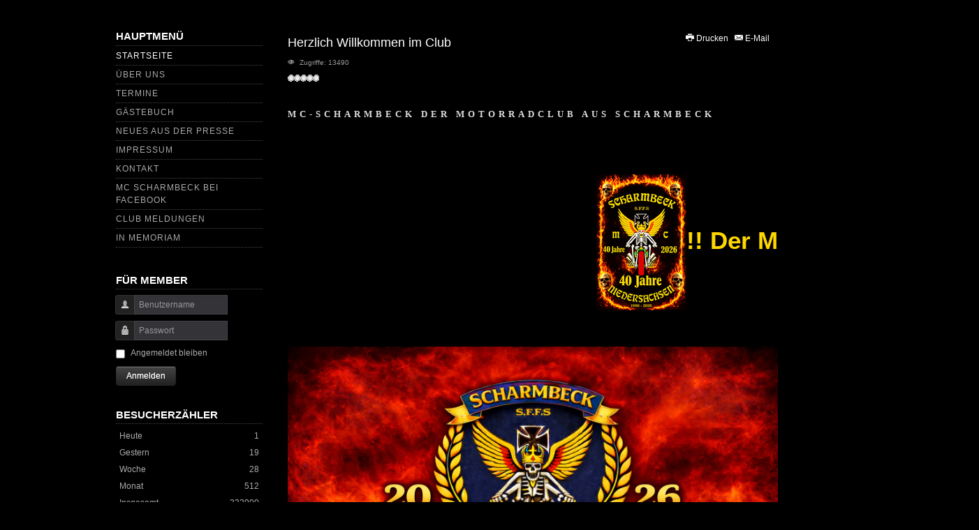

--- FILE ---
content_type: text/html; charset=utf-8
request_url: http://www.mc-scharmbeck.de/joo3/index.php
body_size: 14022
content:
<!DOCTYPE html>
<html lang="de-de" dir="ltr">

<head>
	<meta name="viewport" content="width=device-width, initial-scale=1.0" />
	<base href="http://www.mc-scharmbeck.de/joo3/index.php" />
	<meta http-equiv="content-type" content="text/html; charset=utf-8" />
	<meta name="keywords" content="biker, motorrad, club, clubs, mc, mcs, cross, verein, vereine, motorradverein, motorradvereine, termine, veranstaltungen, motorradgottesdienst, scharmbeck, pattensen, thieshope, erntedankfest, trike, partys, feiern, party, zelten," />
	<meta name="description" content="Biker mit Herz und Seele - Der Motorrad-Club Scharmbeck stellt sich vor. Wir wünschen gute Unterhaltung auf unserer Internetseite." />
	<meta name="generator" content="Joomla! - Open Source Content Management" />
	<title>Startseite - MC-Scharmbeck.de - Der Motorradclub aus Scharmbeck</title>
	<link href="/joo3/?format=feed&amp;type=rss" rel="alternate" type="application/rss+xml" title="RSS 2.0" />
	<link href="/joo3/?format=feed&amp;type=atom" rel="alternate" type="application/atom+xml" title="Atom 1.0" />
	<link href="http://www.mc-scharmbeck.de/joo3/templates/a4joomla-darksunset3r-free/css/template.css" rel="stylesheet" type="text/css" />
	<link href="/joo3/modules/mod_visitorcounter/mod_visitorcounter.css" rel="stylesheet" type="text/css" />
	<script type="application/json" class="joomla-script-options new">{"csrf.token":"0a41ae434e2f8cd3dda3b92a6246572c","system.paths":{"root":"\/joo3","base":"\/joo3"},"system.keepalive":{"interval":2640000,"uri":"\/joo3\/component\/ajax\/?format=json"}}</script>
	<script src="/joo3/media/jui/js/jquery.min.js?c4ec6e127e7f208ad2592ad29a7685bd" type="text/javascript"></script>
	<script src="/joo3/media/jui/js/jquery-noconflict.js?c4ec6e127e7f208ad2592ad29a7685bd" type="text/javascript"></script>
	<script src="/joo3/media/jui/js/jquery-migrate.min.js?c4ec6e127e7f208ad2592ad29a7685bd" type="text/javascript"></script>
	<script src="/joo3/media/system/js/caption.js?c4ec6e127e7f208ad2592ad29a7685bd" type="text/javascript"></script>
	<script src="/joo3/media/jui/js/bootstrap.min.js?c4ec6e127e7f208ad2592ad29a7685bd" type="text/javascript"></script>
	<script src="/joo3/media/system/js/core.js?c4ec6e127e7f208ad2592ad29a7685bd" type="text/javascript"></script>
	<!--[if lt IE 9]><script src="/joo3/media/system/js/polyfill.event.js?c4ec6e127e7f208ad2592ad29a7685bd" type="text/javascript"></script><![endif]-->
	<script src="/joo3/media/system/js/keepalive.js?c4ec6e127e7f208ad2592ad29a7685bd" type="text/javascript"></script>
	<script type="text/javascript">
jQuery(window).on('load',  function() {
				new JCaption('img.caption');
			});jQuery(function($){ initTooltips(); $("body").on("subform-row-add", initTooltips); function initTooltips (event, container) { container = container || document;$(container).find(".hasTooltip").tooltip({"html": true,"container": "body"});} });
	</script>


	<link rel="stylesheet" href="/joo3/templates/a4joomla-darksunset3r-free/css/icomoon2.css" type="text/css" />

<style type="text/css">
 #logo h2 {
    font-size:px;
	margin-top:25px;
 }
 #logo h3 {
	margin-top:-5px;
 }
 #hsocial {
	margin-top:40px;
 } 
 #topmenuwrap {
	margin-top:20px;
 } 
 #slideshow-allwrap {
  padding-top:30px;
 } 
</style>

<!--[if lt IE 9]>
	<script src="/joo3/media/jui/js/html5.js"></script>
<![endif]-->
<!--[if lte IE 7]>
	<script src="/joo3/templates/a4joomla-darksunset3r-free/js/lte-ie7.js"></script>
<![endif]-->
</head>
<body>

<div id="headerwrap">
	<div id="header" class="container">      
		<div class="row">
			<div id="logo" class="span5">
					<h2><a href="http://www.mc-scharmbeck.de/joo3/" title=""></a></h2>
					<h3></h3> 
			</div>
			<div id="headerright" class="span7">
				<div id="hsocial" class="row">
										<div id="soci" class="span4 pull-right">
																														</div>
				</div>	
			</div>
		</div>
	</div>
</div>




<div id="allwrap">
	<div id="wrap" class="container">

		 
		<div id="cbody" class="row-fluid">
							<div id="sidebar" class="span3">     
							<div class="moduletable_menu">
							<h3>Hauptmenü</h3>
						<ul class="nav menu mod-list">
<li class="item-101 default current active"><a href="/joo3/" >Startseite</a></li><li class="item-172 parent"><a href="/joo3/über-uns-mc-scharmbeck-motorradclub.html" >Über uns</a></li><li class="item-273 parent"><a href="/joo3/http-www-mc-scharmbeck-de-joo3-termine-mc-scharmbeck-motorradclub-html.html" >Termine</a></li><li class="item-277"><a href="/joo3/http-www-mc-scharmbeck-de-joo3-gaestebuch-mc-scharmbeck-motorradclub-html.html" >GÄSTEBUCH</a></li><li class="item-278"><a href="/joo3/http-www-mc-scharmbeck-de-joo3-pressemitteilungen-mc-scharmbeck-motorradclub-10-25-jahre-mc-scharmbeck-html.html" > Neues aus der Presse </a></li><li class="item-281"><a href="/joo3/http-www-mc-scharmbeck-de-joo3-impressum-mc-scharmbeck-motorradclub-html.html" >IMPRESSUM</a></li><li class="item-290"><a href="/joo3/http-www-mc-scharmbeck-de-joo3-kontakt-mc-scharmbeck-motorradclub-html.html" >KONTAKT</a></li><li class="item-308"><a href="https://www.facebook.com/mc.scharmbeck/?fref=ts" target="_blank" rel="noopener noreferrer">MC Scharmbeck bei Facebook</a></li><li class="item-309"><a href="/joo3/club-meldungen.html" >CLUB MELDUNGEN</a></li><li class="item-311"><a href="/joo3/in-memoriam.html" >In Memoriam</a></li></ul>
		</div>
			<div class="moduletable">
							<h3>Für Member</h3>
						<form action="/joo3/" method="post" id="login-form" class="form-inline">
		<div class="userdata">
		<div id="form-login-username" class="control-group">
			<div class="controls">
									<div class="input-prepend input-append">
						<span class="add-on">
							<span class="icon-user tip" title="Benutzername"></span>
							<label for="modlgn-username" class="element-invisible">Benutzername</label>
						</span>
						<input id="modlgn-username" type="text" name="username" class="input-small" tabindex="0" size="18" placeholder="Benutzername" />
					</div>
							</div>
		</div>
		<div id="form-login-password" class="control-group">
			<div class="controls">
									<div class="input-prepend input-append">
						<span class="add-on">
							<span class="icon-lock tip" title="Passwort">
							</span>
								<label for="modlgn-passwd" class="element-invisible">Passwort							</label>
						</span>
						<input id="modlgn-passwd" type="password" name="password" class="input-small" tabindex="0" size="18" placeholder="Passwort" />
				</div>
				
			</div>
		</div>
				<div id="form-login-remember" class="control-group checkbox">
			<label for="modlgn-remember" class="control-label">Angemeldet bleiben</label> <input id="modlgn-remember" type="checkbox" name="remember" class="inputbox" value="yes"/>
		</div>
				<div id="form-login-submit" class="control-group">
			<div class="controls">
				<button type="submit" tabindex="0" name="Submit" class="btn">Anmelden</button>
			</div>
		</div>
				<input type="hidden" name="option" value="com_users" />
		<input type="hidden" name="task" value="user.login" />
		<input type="hidden" name="return" value="aHR0cDovL3d3dy5tYy1zY2hhcm1iZWNrLmRlL2pvbzMvaW5kZXgucGhw" />
		<input type="hidden" name="0a41ae434e2f8cd3dda3b92a6246572c" value="1" />	</div>
	</form>
		</div>
			<div class="moduletable">
							<h3>Besucherzähler</h3>
						<!-- VCNT - Visitorcounter for Joomla! 3.x - Kubik-Rubik Joomla! Extensions - Viktor Vogel --><div class="visitorcounter ">
                        <p>
                Heute                <span class="floatright">1</span>
            </p>
                            <p>
                Gestern                <span class="floatright">19</span>
            </p>
                            <p>
                Woche                <span class="floatright">28</span>
            </p>
                            <p>
                Monat                <span class="floatright">512</span>
            </p>
                            <p>
                Insgesamt                <span class="floatright">322900</span>
            </p>
                        </div>		</div>
	    
				</div>
						<div id="content60" class="span9">    
				<div id="content">
					<div id="system-message-container">
	</div>

					<div class="blog-featured" itemscope itemtype="https://schema.org/Blog">
<div class="items-leading clearfix">
			<div class="leading-0 clearfix"
			itemprop="blogPost" itemscope itemtype="https://schema.org/BlogPosting">
			

	<div class="pull-right"> 
		<ul class="actions">
					<li class="print-icon"> <a href="/joo3/8-internes/2-herzlich-willkommen-beim-club-mc-scharmbeck.html?tmpl=component&amp;print=1" title="Eintrag ausdrucken < Herzlich Willkommen im Club >" onclick="window.open(this.href,'win2','status=no,toolbar=no,scrollbars=yes,titlebar=no,menubar=no,resizable=yes,width=640,height=480,directories=no,location=no'); return false;" rel="nofollow">			<span class="icon-print" aria-hidden="true"></span>
		Drucken	</a> </li>
							<li class="email-icon"> <a href="/joo3/component/mailto/?tmpl=component&amp;template=a4joomla-darksunset3r-free&amp;link=9f07e3b912d9a49e07f461461b123730822f0a1d" title="Link einem Freund via E-Mail senden" onclick="window.open(this.href,'win2','width=400,height=550,menubar=yes,resizable=yes'); return false;" rel="nofollow">			<span class="icon-envelope" aria-hidden="true"></span>
		E-Mail	</a> </li>
						</ul>
	</div>

	<h2 class="item-title">
			<a href="/joo3/8-internes/2-herzlich-willkommen-beim-club-mc-scharmbeck.html"> Herzlich Willkommen im Club</a>
		</h2>



	<dl class="article-info  muted">
		<dt class="article-info-term">
		Details		</dt>

		
		
		
		
					
			
							<dd class="hits">
					<span class="icon-eye-open"></span>
					Zugriffe: 13490				</dd>
			
			</dl>


<div class="content_rating">
		<img src="/joo3/media/system/images/rating_star_blank.png" alt="Stern inaktiv" /><img src="/joo3/media/system/images/rating_star_blank.png" alt="Stern inaktiv" /><img src="/joo3/media/system/images/rating_star_blank.png" alt="Stern inaktiv" /><img src="/joo3/media/system/images/rating_star_blank.png" alt="Stern inaktiv" /><img src="/joo3/media/system/images/rating_star_blank.png" alt="Stern inaktiv" /></div> <p>&nbsp;</p>
<p><span style="font-family: webdings; font-size: 14pt;"><span style="color: #dddddd; font-style: normal; font-variant: normal; letter-spacing: 5px; line-height: 30px; text-align: center; text-indent: 0px; text-transform: uppercase; white-space: normal; word-spacing: 0px; display: inline ! important; float: none; background-color: #000000;"></span></span><span style="font-size: 10pt; font-family: georgia, palatino;"><strong><span style="color: #dddddd; font-style: normal; font-variant: normal; letter-spacing: 5px; line-height: 30px; text-align: center; text-indent: 0px; text-transform: uppercase; white-space: normal; word-spacing: 0px; display: inline !important; float: none; background-color: #000000;">MC-SCHARMBeck&nbsp;</span><span style="color: #dddddd; font-style: normal; font-variant: normal; letter-spacing: 5px; line-height: 30px; text-align: center; text-indent: 0px; text-transform: uppercase; white-space: normal; word-spacing: 0px; display: inline !important; float: none; background-color: #000000;">Der Motorradclub </span></strong></span><span style="color: #dddddd; font-family: 'Times New Roman', Times, serif; font-size: 17px; font-style: normal; font-variant: normal; font-weight: normal; letter-spacing: 5px; line-height: 30px; orphans: auto; text-align: center; text-indent: 0px; text-transform: uppercase; white-space: normal; widows: auto; word-spacing: 0px; -webkit-text-stroke-width: 0px; display: inline !important; float: none; background-color: #000000;"><span style="font-family: tahoma, arial, helvetica, sans-serif; font-size: 12pt;"><strong><span style="font-family: georgia, palatino; font-size: 10pt;">Aus Scharmbeck</span> &nbsp; &nbsp;</strong> &nbsp; &nbsp; &nbsp; &nbsp; </span><span style="font-size: 14pt;"><span style="font-family: webdings;"><span style="font-family: tahoma,arial,helvetica,sans-serif;"><span style="font-size: 12pt;">&nbsp; &nbsp; &nbsp; &nbsp; &nbsp; &nbsp; &nbsp; &nbsp;&nbsp; </span><span style="font-size: 12pt;">&nbsp;&nbsp;&nbsp;&nbsp;&nbsp;&nbsp;&nbsp;&nbsp;&nbsp;&nbsp;&nbsp;&nbsp;&nbsp;&nbsp;&nbsp;&nbsp;&nbsp;&nbsp;&nbsp;&nbsp;&nbsp;&nbsp;&nbsp;&nbsp;&nbsp;&nbsp;&nbsp;&nbsp;&nbsp;&nbsp;&nbsp;&nbsp;&nbsp;&nbsp;&nbsp;&nbsp;&nbsp;&nbsp;&nbsp;&nbsp;&nbsp;&nbsp;&nbsp;&nbsp;&nbsp;&nbsp;&nbsp;&nbsp;&nbsp;&nbsp;&nbsp;&nbsp;&nbsp;&nbsp;&nbsp;&nbsp;&nbsp;&nbsp;&nbsp;&nbsp;&nbsp;&nbsp;&nbsp;&nbsp;&nbsp;&nbsp;&nbsp;&nbsp;&nbsp;&nbsp;&nbsp;&nbsp;&nbsp;&nbsp;&nbsp;&nbsp;&nbsp;&nbsp;&nbsp;&nbsp;&nbsp;&nbsp;&nbsp;&nbsp;&nbsp;&nbsp;&nbsp;&nbsp;&nbsp;&nbsp;&nbsp;&nbsp;&nbsp;&nbsp;&nbsp;&nbsp;&nbsp;&nbsp;&nbsp;&nbsp;&nbsp;&nbsp;&nbsp;&nbsp;&nbsp;&nbsp;&nbsp;&nbsp;&nbsp;&nbsp; </span></span></span></span></span>		<div class="moduletable">
						

<div class="custom"  >
	<marquee behavior="scroll" direction="left" scrolldelay="4" scrollamount="4"><span style="color:#ffd700; font-family: Verdana,Arial; font-size: medium;"><strong><span style="color: #ffcc00; font-size: 26pt;"><span style="background-color: #000000; color: #ffd700;">&nbsp;<img src="/joo3/images/stories/kibilder/100x.png" alt=""/>!! Der MCS kündigt an !! </span> 40 Jahres Party am 04.07.2026 weitere Infos auf der HP unter Termine.<img src="/joo3/images/stories/kibilder/100x.png" alt=""/></span></strong></span></marquee>

</div>
		</div>
	&nbsp;</p>
<p><img src="/joo3/images/stories/ChatGPT_Image_26_Dez_2025_19_41_23.png" alt="" /></p>



		</div>
			</div>



</div>
 
				</div> 
			</div>
					</div>
  
<!--end of wrap-->
	</div>
<!--end of allwrap-->
</div>    


<div id="footerwrap"> 
	<div id="footer" class="container">  
			</div>
	<div id="a4j" class="container"><a href="http://a4joomla.com/">Joomla templates by a4joomla</a></div> 
</div>
</body>
</html>


--- FILE ---
content_type: text/css
request_url: http://www.mc-scharmbeck.de/joo3/templates/a4joomla-darksunset3r-free/css/template.css
body_size: 166033
content:
article,
aside,
details,
figcaption,
figure,
footer,
header,
hgroup,
nav,
section {
  display: block;
}
audio,
canvas,
video {
  display: inline-block;
  *display: inline;
  *zoom: 1;
}
audio:not([controls]) {
  display: none;
}
html {
  font-size: 100%;
  -webkit-text-size-adjust: 100%;
  -ms-text-size-adjust: 100%;
}
a:focus {
  outline: thin dotted #333;
  outline: 5px auto -webkit-focus-ring-color;
  outline-offset: -2px;
}
a:hover,
a:active {
  outline: 0;
}
sub,
sup {
  position: relative;
  font-size: 75%;
  line-height: 0;
  vertical-align: baseline;
}
sup {
  top: -0.5em;
}
sub {
  bottom: -0.25em;
}
img {
  max-width: 100%;
  height: auto;
  vertical-align: middle;
  border: 0;
  -ms-interpolation-mode: bicubic;
}
#map_canvas img {
  max-width: none;
}
button,
input,
select,
textarea {
  margin: 0;
  font-size: 100%;
  vertical-align: middle;
}
button,
input {
  *overflow: visible;
  line-height: normal;
}
button::-moz-focus-inner,
input::-moz-focus-inner {
  padding: 0;
  border: 0;
}
button,
input[type="button"],
input[type="reset"],
input[type="submit"] {
  cursor: pointer;
  -webkit-appearance: button;
}
input[type="search"] {
  -webkit-box-sizing: content-box;
  -moz-box-sizing: content-box;
  box-sizing: content-box;
  -webkit-appearance: textfield;
}
input[type="search"]::-webkit-search-decoration,
input[type="search"]::-webkit-search-cancel-button {
  -webkit-appearance: none;
}
textarea {
  overflow: auto;
  vertical-align: top;
}
.clearfix {
  *zoom: 1;
}
.clearfix:before,
.clearfix:after {
  display: table;
  content: "";
  line-height: 0;
}
.clearfix:after {
  clear: both;
}
.hide-text {
  font: 0/0 a;
  color: transparent;
  text-shadow: none;
  background-color: transparent;
  border: 0;
}
.input-block-level {
  display: block;
  width: 100%;
  min-height: 30px;
  -webkit-box-sizing: border-box;
  -moz-box-sizing: border-box;
  box-sizing: border-box;
}
body {
  margin: 0;
  font-family: Arial, Helvetica, sans-serif;
  font-size: 12px;
  line-height: 18px;
  color: #aaaaaa;
  background-color: #000000;
}
a {
  color: #ffffff;
  text-decoration: none;
}
a:hover {
  color: #d9d9d9;
  text-decoration: underline;
}
.img-rounded {
  -webkit-border-radius: 6px;
  -moz-border-radius: 6px;
  border-radius: 6px;
}
.img-polaroid {
  padding: 4px;
  background-color: #fff;
  border: 1px solid #ccc;
  border: 1px solid rgba(0, 0, 0, 0.2);
  -webkit-box-shadow: 0 1px 3px rgba(0, 0, 0, 0.1);
  -moz-box-shadow: 0 1px 3px rgba(0, 0, 0, 0.1);
  box-shadow: 0 1px 3px rgba(0, 0, 0, 0.1);
}
.img-circle {
  -webkit-border-radius: 500px;
  -moz-border-radius: 500px;
  border-radius: 500px;
}
.row {
  margin-left: -36px;
  *zoom: 1;
}
.row:before,
.row:after {
  display: table;
  content: "";
  line-height: 0;
}
.row:after {
  clear: both;
}
[class*="span"] {
  float: left;
  margin-left: 36px;
}
.container,
.navbar-static-top .container,
.navbar-fixed-top .container,
.navbar-fixed-bottom .container {
  width: 948px;
}
.span12 {
  width: 948px;
}
.span11 {
  width: 866px;
}
.span10 {
  width: 784px;
}
.span9 {
  width: 702px;
}
.span8 {
  width: 620px;
}
.span7 {
  width: 538px;
}
.span6 {
  width: 456px;
}
.span5 {
  width: 374px;
}
.span4 {
  width: 292px;
}
.span3 {
  width: 210px;
}
.span2 {
  width: 128px;
}
.span1 {
  width: 46px;
}
.offset12 {
  margin-left: 1020px;
}
.offset11 {
  margin-left: 938px;
}
.offset10 {
  margin-left: 856px;
}
.offset9 {
  margin-left: 774px;
}
.offset8 {
  margin-left: 692px;
}
.offset7 {
  margin-left: 610px;
}
.offset6 {
  margin-left: 528px;
}
.offset5 {
  margin-left: 446px;
}
.offset4 {
  margin-left: 364px;
}
.offset3 {
  margin-left: 282px;
}
.offset2 {
  margin-left: 200px;
}
.offset1 {
  margin-left: 118px;
}
.row-fluid {
  width: 100%;
  *zoom: 1;
}
.row-fluid:before,
.row-fluid:after {
  display: table;
  content: "";
  line-height: 0;
}
.row-fluid:after {
  clear: both;
}
.row-fluid [class*="span"] {
  display: block;
  width: 100%;
  min-height: 30px;
  -webkit-box-sizing: border-box;
  -moz-box-sizing: border-box;
  box-sizing: border-box;
  float: left;
  margin-left: 3.79746835443038%;
  *margin-left: 3.7447257383966246%;
}
.row-fluid [class*="span"]:first-child {
  margin-left: 0;
}
.row-fluid .span12 {
  width: 100%;
  *width: 99.94725738396625%;
}
.row-fluid .span11 {
  width: 91.35021097046413%;
  *width: 91.29746835443038%;
}
.row-fluid .span10 {
  width: 82.70042194092827%;
  *width: 82.64767932489451%;
}
.row-fluid .span9 {
  width: 74.05063291139241%;
  *width: 73.99789029535866%;
}
.row-fluid .span8 {
  width: 65.40084388185655%;
  *width: 65.34810126582279%;
}
.row-fluid .span7 {
  width: 56.75105485232067%;
  *width: 56.69831223628692%;
}
.row-fluid .span6 {
  width: 48.10126582278481%;
  *width: 48.04852320675106%;
}
.row-fluid .span5 {
  width: 39.45147679324894%;
  *width: 39.39873417721519%;
}
.row-fluid .span4 {
  width: 30.80168776371308%;
  *width: 30.748945147679326%;
}
.row-fluid .span3 {
  width: 22.151898734177216%;
  *width: 22.099156118143462%;
}
.row-fluid .span2 {
  width: 13.50210970464135%;
  *width: 13.449367088607595%;
}
.row-fluid .span1 {
  width: 4.852320675105485%;
  *width: 4.79957805907173%;
}
.row-fluid .offset12 {
  margin-left: 107.59493670886076%;
  *margin-left: 107.48945147679325%;
}
.row-fluid .offset12:first-child {
  margin-left: 103.79746835443038%;
  *margin-left: 103.69198312236287%;
}
.row-fluid .offset11 {
  margin-left: 98.94514767932489%;
  *margin-left: 98.83966244725738%;
}
.row-fluid .offset11:first-child {
  margin-left: 95.14767932489451%;
  *margin-left: 95.042194092827%;
}
.row-fluid .offset10 {
  margin-left: 90.29535864978902%;
  *margin-left: 90.18987341772151%;
}
.row-fluid .offset10:first-child {
  margin-left: 86.49789029535864%;
  *margin-left: 86.39240506329114%;
}
.row-fluid .offset9 {
  margin-left: 81.64556962025317%;
  *margin-left: 81.54008438818566%;
}
.row-fluid .offset9:first-child {
  margin-left: 77.84810126582279%;
  *margin-left: 77.74261603375528%;
}
.row-fluid .offset8 {
  margin-left: 72.9957805907173%;
  *margin-left: 72.8902953586498%;
}
.row-fluid .offset8:first-child {
  margin-left: 69.19831223628692%;
  *margin-left: 69.09282700421942%;
}
.row-fluid .offset7 {
  margin-left: 64.34599156118144%;
  *margin-left: 64.24050632911393%;
}
.row-fluid .offset7:first-child {
  margin-left: 60.54852320675105%;
  *margin-left: 60.44303797468354%;
}
.row-fluid .offset6 {
  margin-left: 55.69620253164557%;
  *margin-left: 55.59071729957806%;
}
.row-fluid .offset6:first-child {
  margin-left: 51.89873417721519%;
  *margin-left: 51.79324894514768%;
}
.row-fluid .offset5 {
  margin-left: 47.0464135021097%;
  *margin-left: 46.94092827004219%;
}
.row-fluid .offset5:first-child {
  margin-left: 43.24894514767932%;
  *margin-left: 43.143459915611814%;
}
.row-fluid .offset4 {
  margin-left: 38.39662447257384%;
  *margin-left: 38.29113924050633%;
}
.row-fluid .offset4:first-child {
  margin-left: 34.59915611814346%;
  *margin-left: 34.493670886075954%;
}
.row-fluid .offset3 {
  margin-left: 29.746835443037977%;
  *margin-left: 29.64135021097047%;
}
.row-fluid .offset3:first-child {
  margin-left: 25.949367088607595%;
  *margin-left: 25.843881856540087%;
}
.row-fluid .offset2 {
  margin-left: 21.09704641350211%;
  *margin-left: 20.9915611814346%;
}
.row-fluid .offset2:first-child {
  margin-left: 17.29957805907173%;
  *margin-left: 17.19409282700422%;
}
.row-fluid .offset1 {
  margin-left: 12.447257383966246%;
  *margin-left: 12.341772151898734%;
}
.row-fluid .offset1:first-child {
  margin-left: 8.649789029535865%;
  *margin-left: 8.544303797468354%;
}
[class*="span"].hide,
.row-fluid [class*="span"].hide {
  display: none;
}
[class*="span"].pull-right,
.row-fluid [class*="span"].pull-right {
  float: right;
}
.container {
  margin-right: auto;
  margin-left: auto;
  *zoom: 1;
}
.container:before,
.container:after {
  display: table;
  content: "";
  line-height: 0;
}
.container:after {
  clear: both;
}
.container-fluid {
  padding-right: 36px;
  padding-left: 36px;
  *zoom: 1;
}
.container-fluid:before,
.container-fluid:after {
  display: table;
  content: "";
  line-height: 0;
}
.container-fluid:after {
  clear: both;
}
p {
  margin: 0 0 9px;
}
.lead {
  margin-bottom: 18px;
  font-size: 20px;
  font-weight: 200;
  line-height: 27px;
}
small {
  font-size: 85%;
}
strong {
  font-weight: bold;
}
em {
  font-style: italic;
}
cite {
  font-style: normal;
}
.muted {
  color: #999999;
}
h1,
h2,
h3,
h4,
h5,
h6 {
  margin: 9px 0;
  font-family: Arial, Helvetica, sans-serif;
  font-weight: normal;
  line-height: 1;
  color: #ffffff;
  text-rendering: optimizelegibility;
}
h1 small,
h2 small,
h3 small,
h4 small,
h5 small,
h6 small {
  font-weight: normal;
  line-height: 1;
  color: #999999;
}
h1 {
  font-size: 36px;
  line-height: 40px;
}
h2 {
  font-size: 30px;
  line-height: 40px;
}
h3 {
  font-size: 24px;
  line-height: 40px;
}
h4 {
  font-size: 18px;
  line-height: 20px;
}
h5 {
  font-size: 14px;
  line-height: 20px;
}
h6 {
  font-size: 12px;
  line-height: 20px;
}
h1 small {
  font-size: 24px;
}
h2 small {
  font-size: 18px;
}
h3 small {
  font-size: 14px;
}
h4 small {
  font-size: 14px;
}
.page-header {
  padding-bottom: 8px;
  margin: 18px 0 27px;
  border-bottom: 1px solid #eeeeee;
}
ul,
ol {
  padding: 0;
  margin: 0 0 9px 25px;
}
ul ul,
ul ol,
ol ol,
ol ul {
  margin-bottom: 0;
}
li {
  line-height: 18px;
}
ul.unstyled,
ol.unstyled {
  margin-left: 0;
  list-style: none;
}
dl {
  margin-bottom: 18px;
}
dt,
dd {
  line-height: 18px;
}
dt {
  font-weight: bold;
}
dd {
  margin-left: 9px;
}
.dl-horizontal dt {
  float: left;
  width: 120px;
  clear: left;
  text-align: right;
  overflow: hidden;
  text-overflow: ellipsis;
  white-space: nowrap;
}
.dl-horizontal dd {
  margin-left: 130px;
}
hr {
  margin: 18px 0;
  border: 0;
  border-top: 1px solid #333333;
  border-bottom: 1px solid #ffffff;
}
abbr[title] {
  cursor: help;
  border-bottom: 1px dotted #999999;
}
abbr.initialism {
  font-size: 90%;
  text-transform: uppercase;
}
blockquote {
  padding: 0 0 0 15px;
  margin: 0 0 18px;
  border-left: 5px solid #eeeeee;
}
blockquote p {
  margin-bottom: 0;
  font-size: 16px;
  font-weight: 300;
  line-height: 22.5px;
}
blockquote small {
  display: block;
  line-height: 18px;
  color: #999999;
}
blockquote small:before {
  content: '\2014 \00A0';
}
blockquote.pull-right {
  float: right;
  padding-right: 15px;
  padding-left: 0;
  border-right: 5px solid #eeeeee;
  border-left: 0;
}
blockquote.pull-right p,
blockquote.pull-right small {
  text-align: right;
}
blockquote.pull-right small:before {
  content: '';
}
blockquote.pull-right small:after {
  content: '\00A0 \2014';
}
q:before,
q:after,
blockquote:before,
blockquote:after {
  content: "";
}
address {
  display: block;
  margin-bottom: 18px;
  font-style: normal;
  line-height: 18px;
}
code,
pre {
  padding: 0 3px 2px;
  font-family: Monaco, Menlo, Consolas, "Courier New", monospace;
  font-size: 10px;
  color: #333333;
  -webkit-border-radius: 3px;
  -moz-border-radius: 3px;
  border-radius: 3px;
}
code {
  padding: 2px 4px;
  color: #d14;
  background-color: #f7f7f9;
  border: 1px solid #e1e1e8;
}
pre {
  display: block;
  padding: 8.5px;
  margin: 0 0 9px;
  font-size: 11px;
  line-height: 18px;
  word-break: break-all;
  word-wrap: break-word;
  white-space: pre;
  white-space: pre-wrap;
  background-color: #f5f5f5;
  border: 1px solid #ccc;
  border: 1px solid rgba(0, 0, 0, 0.15);
  -webkit-border-radius: 4px;
  -moz-border-radius: 4px;
  border-radius: 4px;
}
pre.prettyprint {
  margin-bottom: 18px;
}
pre code {
  padding: 0;
  color: inherit;
  background-color: transparent;
  border: 0;
}
.pre-scrollable {
  max-height: 340px;
  overflow-y: scroll;
}
form {
  margin: 0 0 18px;
}
fieldset {
  padding: 0;
  margin: 0;
  border: 0;
}
legend {
  display: block;
  width: 100%;
  padding: 0;
  margin-bottom: 18px;
  font-size: 18px;
  line-height: 36px;
  color: #333333;
  border: 0;
  border-bottom: 1px solid #e5e5e5;
}
legend small {
  font-size: 13.5px;
  color: #999999;
}
label,
input,
button,
select,
textarea {
  font-size: 12px;
  font-weight: normal;
  line-height: 18px;
}
input,
button,
select,
textarea {
  font-family: Arial, Helvetica, sans-serif;
}
label {
  display: block;
  margin-bottom: 5px;
}
select,
textarea,
input[type="text"],
input[type="password"],
input[type="datetime"],
input[type="datetime-local"],
input[type="date"],
input[type="month"],
input[type="time"],
input[type="week"],
input[type="number"],
input[type="email"],
input[type="url"],
input[type="search"],
input[type="tel"],
input[type="color"],
.uneditable-input {
  display: inline-block;
  height: 18px;
  padding: 4px 6px;
  margin-bottom: 9px;
  font-size: 12px;
  line-height: 18px;
  color: #555555;
  -webkit-border-radius: 3px;
  -moz-border-radius: 3px;
  border-radius: 3px;
}
input,
textarea {
  width: 210px;
}
textarea {
  height: auto;
}
textarea,
input[type="text"],
input[type="password"],
input[type="datetime"],
input[type="datetime-local"],
input[type="date"],
input[type="month"],
input[type="time"],
input[type="week"],
input[type="number"],
input[type="email"],
input[type="url"],
input[type="search"],
input[type="tel"],
input[type="color"],
.uneditable-input {
  background-color: #cccccc;
  border: 1px solid #bbbbbb;
  -webkit-box-shadow: inset 0 1px 1px rgba(0, 0, 0, 0.075);
  -moz-box-shadow: inset 0 1px 1px rgba(0, 0, 0, 0.075);
  box-shadow: inset 0 1px 1px rgba(0, 0, 0, 0.075);
  -webkit-transition: border linear .2s, box-shadow linear .2s;
  -moz-transition: border linear .2s, box-shadow linear .2s;
  -o-transition: border linear .2s, box-shadow linear .2s;
  transition: border linear .2s, box-shadow linear .2s;
}
textarea:focus,
input[type="text"]:focus,
input[type="password"]:focus,
input[type="datetime"]:focus,
input[type="datetime-local"]:focus,
input[type="date"]:focus,
input[type="month"]:focus,
input[type="time"]:focus,
input[type="week"]:focus,
input[type="number"]:focus,
input[type="email"]:focus,
input[type="url"]:focus,
input[type="search"]:focus,
input[type="tel"]:focus,
input[type="color"]:focus,
.uneditable-input:focus {
  border-color: rgba(82, 168, 236, 0.8);
  outline: 0;
  outline: thin dotted \9;
  /* IE6-9 */

  -webkit-box-shadow: inset 0 1px 1px rgba(0,0,0,.075), 0 0 8px rgba(82,168,236,.6);
  -moz-box-shadow: inset 0 1px 1px rgba(0,0,0,.075), 0 0 8px rgba(82,168,236,.6);
  box-shadow: inset 0 1px 1px rgba(0,0,0,.075), 0 0 8px rgba(82,168,236,.6);
}
input[type="radio"],
input[type="checkbox"] {
  margin: 4px 0 0;
  *margin-top: 0;
  /* IE7 */

  margin-top: 1px \9;
  /* IE8-9 */

  line-height: normal;
  cursor: pointer;
}
input[type="file"],
input[type="image"],
input[type="submit"],
input[type="reset"],
input[type="button"],
input[type="radio"],
input[type="checkbox"] {
  width: auto;
}
select,
input[type="file"] {
  height: 30px;
  /* In IE7, the height of the select element cannot be changed by height, only font-size */

  *margin-top: 4px;
  /* For IE7, add top margin to align select with labels */

  line-height: 30px;
}
select {
  width: 220px;
  border: 1px solid #bbb;
  background-color: #cccccc;
}
select[multiple],
select[size] {
  height: auto;
}
select:focus,
input[type="file"]:focus,
input[type="radio"]:focus,
input[type="checkbox"]:focus {
  outline: thin dotted #333;
  outline: 5px auto -webkit-focus-ring-color;
  outline-offset: -2px;
}
.uneditable-input,
.uneditable-textarea {
  color: #999999;
  background-color: #c9c9c9;
  border-color: #bbbbbb;
  -webkit-box-shadow: inset 0 1px 2px rgba(0, 0, 0, 0.025);
  -moz-box-shadow: inset 0 1px 2px rgba(0, 0, 0, 0.025);
  box-shadow: inset 0 1px 2px rgba(0, 0, 0, 0.025);
  cursor: not-allowed;
}
.uneditable-input {
  overflow: hidden;
  white-space: nowrap;
}
.uneditable-textarea {
  width: auto;
  height: auto;
}
input:-moz-placeholder,
textarea:-moz-placeholder {
  color: #999999;
}
input:-ms-input-placeholder,
textarea:-ms-input-placeholder {
  color: #999999;
}
input::-webkit-input-placeholder,
textarea::-webkit-input-placeholder {
  color: #999999;
}
.radio,
.checkbox {
  min-height: 18px;
  padding-left: 18px;
}
.radio input[type="radio"],
.checkbox input[type="checkbox"] {
  float: left;
  margin-left: -18px;
}
.controls > .radio:first-child,
.controls > .checkbox:first-child {
  padding-top: 5px;
}
.radio.inline,
.checkbox.inline {
  display: inline-block;
  padding-top: 5px;
  margin-bottom: 0;
  vertical-align: middle;
}
.radio.inline + .radio.inline,
.checkbox.inline + .checkbox.inline {
  margin-left: 10px;
}
.input-mini {
  width: 60px;
}
.input-small {
  width: 90px;
}
.input-medium {
  width: 150px;
}
.input-large {
  width: 210px;
}
.input-xlarge {
  width: 270px;
}
.input-xxlarge {
  width: 530px;
}
input[class*="span"],
select[class*="span"],
textarea[class*="span"],
.uneditable-input[class*="span"],
.row-fluid input[class*="span"],
.row-fluid select[class*="span"],
.row-fluid textarea[class*="span"],
.row-fluid .uneditable-input[class*="span"] {
  float: none;
  margin-left: 0;
}
.input-append input[class*="span"],
.input-append .uneditable-input[class*="span"],
.input-prepend input[class*="span"],
.input-prepend .uneditable-input[class*="span"],
.row-fluid input[class*="span"],
.row-fluid select[class*="span"],
.row-fluid textarea[class*="span"],
.row-fluid .uneditable-input[class*="span"],
.row-fluid .input-prepend [class*="span"],
.row-fluid .input-append [class*="span"] {
  display: inline-block;
}
input,
textarea,
.uneditable-input {
  margin-left: 0;
}
.controls-row [class*="span"] + [class*="span"] {
  margin-left: 36px;
}
input.span12, textarea.span12, .uneditable-input.span12 {
  width: 934px;
}
input.span11, textarea.span11, .uneditable-input.span11 {
  width: 852px;
}
input.span10, textarea.span10, .uneditable-input.span10 {
  width: 770px;
}
input.span9, textarea.span9, .uneditable-input.span9 {
  width: 688px;
}
input.span8, textarea.span8, .uneditable-input.span8 {
  width: 606px;
}
input.span7, textarea.span7, .uneditable-input.span7 {
  width: 524px;
}
input.span6, textarea.span6, .uneditable-input.span6 {
  width: 442px;
}
input.span5, textarea.span5, .uneditable-input.span5 {
  width: 360px;
}
input.span4, textarea.span4, .uneditable-input.span4 {
  width: 278px;
}
input.span3, textarea.span3, .uneditable-input.span3 {
  width: 196px;
}
input.span2, textarea.span2, .uneditable-input.span2 {
  width: 114px;
}
input.span1, textarea.span1, .uneditable-input.span1 {
  width: 32px;
}
.controls-row {
  *zoom: 1;
}
.controls-row:before,
.controls-row:after {
  display: table;
  content: "";
  line-height: 0;
}
.controls-row:after {
  clear: both;
}
.controls-row [class*="span"] {
  float: left;
}
input[disabled],
select[disabled],
textarea[disabled],
input[readonly],
select[readonly],
textarea[readonly] {
  cursor: not-allowed;
  background-color: #555555;
}
input[type="radio"][disabled],
input[type="checkbox"][disabled],
input[type="radio"][readonly],
input[type="checkbox"][readonly] {
  background-color: transparent;
}
.control-group.warning > label,
.control-group.warning .help-block,
.control-group.warning .help-inline {
  color: #cc0000;
}
.control-group.warning .checkbox,
.control-group.warning .radio,
.control-group.warning input,
.control-group.warning select,
.control-group.warning textarea {
  color: #cc0000;
  border-color: #cc0000;
  -webkit-box-shadow: inset 0 1px 1px rgba(0, 0, 0, 0.075);
  -moz-box-shadow: inset 0 1px 1px rgba(0, 0, 0, 0.075);
  box-shadow: inset 0 1px 1px rgba(0, 0, 0, 0.075);
}
.control-group.warning .checkbox:focus,
.control-group.warning .radio:focus,
.control-group.warning input:focus,
.control-group.warning select:focus,
.control-group.warning textarea:focus {
  border-color: #990000;
  -webkit-box-shadow: inset 0 1px 1px rgba(0, 0, 0, 0.075), 0 0 6px #ff3333;
  -moz-box-shadow: inset 0 1px 1px rgba(0, 0, 0, 0.075), 0 0 6px #ff3333;
  box-shadow: inset 0 1px 1px rgba(0, 0, 0, 0.075), 0 0 6px #ff3333;
}
.control-group.warning .input-prepend .add-on,
.control-group.warning .input-append .add-on {
  color: #cc0000;
  background-color: #efe7b8;
  border-color: #cc0000;
}
.control-group.error > label,
.control-group.error .help-block,
.control-group.error .help-inline {
  color: #b94a48;
}
.control-group.error .checkbox,
.control-group.error .radio,
.control-group.error input,
.control-group.error select,
.control-group.error textarea {
  color: #b94a48;
  border-color: #b94a48;
  -webkit-box-shadow: inset 0 1px 1px rgba(0, 0, 0, 0.075);
  -moz-box-shadow: inset 0 1px 1px rgba(0, 0, 0, 0.075);
  box-shadow: inset 0 1px 1px rgba(0, 0, 0, 0.075);
}
.control-group.error .checkbox:focus,
.control-group.error .radio:focus,
.control-group.error input:focus,
.control-group.error select:focus,
.control-group.error textarea:focus {
  border-color: #953b39;
  -webkit-box-shadow: inset 0 1px 1px rgba(0, 0, 0, 0.075), 0 0 6px #d59392;
  -moz-box-shadow: inset 0 1px 1px rgba(0, 0, 0, 0.075), 0 0 6px #d59392;
  box-shadow: inset 0 1px 1px rgba(0, 0, 0, 0.075), 0 0 6px #d59392;
}
.control-group.error .input-prepend .add-on,
.control-group.error .input-append .add-on {
  color: #b94a48;
  background-color: #f2dede;
  border-color: #b94a48;
}
.control-group.success > label,
.control-group.success .help-block,
.control-group.success .help-inline {
  color: #468847;
}
.control-group.success .checkbox,
.control-group.success .radio,
.control-group.success input,
.control-group.success select,
.control-group.success textarea {
  color: #468847;
  border-color: #468847;
  -webkit-box-shadow: inset 0 1px 1px rgba(0, 0, 0, 0.075);
  -moz-box-shadow: inset 0 1px 1px rgba(0, 0, 0, 0.075);
  box-shadow: inset 0 1px 1px rgba(0, 0, 0, 0.075);
}
.control-group.success .checkbox:focus,
.control-group.success .radio:focus,
.control-group.success input:focus,
.control-group.success select:focus,
.control-group.success textarea:focus {
  border-color: #356635;
  -webkit-box-shadow: inset 0 1px 1px rgba(0, 0, 0, 0.075), 0 0 6px #7aba7b;
  -moz-box-shadow: inset 0 1px 1px rgba(0, 0, 0, 0.075), 0 0 6px #7aba7b;
  box-shadow: inset 0 1px 1px rgba(0, 0, 0, 0.075), 0 0 6px #7aba7b;
}
.control-group.success .input-prepend .add-on,
.control-group.success .input-append .add-on {
  color: #468847;
  background-color: #dff0d8;
  border-color: #468847;
}
input:focus:required:invalid,
textarea:focus:required:invalid,
select:focus:required:invalid {
  color: #b94a48;
  border-color: #ee5f5b;
}
input:focus:required:invalid:focus,
textarea:focus:required:invalid:focus,
select:focus:required:invalid:focus {
  border-color: #e9322d;
  -webkit-box-shadow: 0 0 6px #f8b9b7;
  -moz-box-shadow: 0 0 6px #f8b9b7;
  box-shadow: 0 0 6px #f8b9b7;
}
.form-actions {
  padding: 17px 20px 18px;
  margin-top: 18px;
  margin-bottom: 18px;
  background-color: transparent;
  border-top: 1px solid #e5e5e5;
  *zoom: 1;
}
.form-actions:before,
.form-actions:after {
  display: table;
  content: "";
  line-height: 0;
}
.form-actions:after {
  clear: both;
}
.help-block,
.help-inline {
  color: #d0d0d0;
}
.help-block {
  display: block;
  margin-bottom: 9px;
}
.help-inline {
  display: inline-block;
  *display: inline;
  /* IE7 inline-block hack */

  *zoom: 1;
  vertical-align: middle;
  padding-left: 5px;
}
.input-append,
.input-prepend {
  margin-bottom: 5px;
  font-size: 0;
  white-space: nowrap;
}
.input-append input,
.input-prepend input,
.input-append select,
.input-prepend select,
.input-append .uneditable-input,
.input-prepend .uneditable-input {
  position: relative;
  margin-bottom: 0;
  *margin-left: 0;
  font-size: 12px;
  vertical-align: top;
  -webkit-border-radius: 0 3px 3px 0;
  -moz-border-radius: 0 3px 3px 0;
  border-radius: 0 3px 3px 0;
}
.input-append input:focus,
.input-prepend input:focus,
.input-append select:focus,
.input-prepend select:focus,
.input-append .uneditable-input:focus,
.input-prepend .uneditable-input:focus {
  z-index: 2;
}
.input-append .add-on,
.input-prepend .add-on {
  display: inline-block;
  width: auto;
  height: 18px;
  min-width: 16px;
  padding: 4px 5px;
  font-size: 12px;
  font-weight: normal;
  line-height: 18px;
  text-align: center;
  text-shadow: 0 1px 0 #ffffff;
  background-color: #eeeeee;
  border: 1px solid #ccc;
}
.input-append .add-on,
.input-prepend .add-on,
.input-append .btn,
.input-prepend .btn {
  margin-left: -1px;
  vertical-align: top;
  -webkit-border-radius: 0;
  -moz-border-radius: 0;
  border-radius: 0;
}
.input-append .active,
.input-prepend .active {
  background-color: #a9dba9;
  border-color: #46a546;
}
.input-prepend .add-on,
.input-prepend .btn {
  margin-right: -1px;
}
.input-prepend .add-on:first-child,
.input-prepend .btn:first-child {
  -webkit-border-radius: 3px 0 0 3px;
  -moz-border-radius: 3px 0 0 3px;
  border-radius: 3px 0 0 3px;
}
.input-append input,
.input-append select,
.input-append .uneditable-input {
  -webkit-border-radius: 3px 0 0 3px;
  -moz-border-radius: 3px 0 0 3px;
  border-radius: 3px 0 0 3px;
}
.input-append .add-on:last-child,
.input-append .btn:last-child {
  -webkit-border-radius: 0 3px 3px 0;
  -moz-border-radius: 0 3px 3px 0;
  border-radius: 0 3px 3px 0;
}
.input-prepend.input-append input,
.input-prepend.input-append select,
.input-prepend.input-append .uneditable-input {
  -webkit-border-radius: 0;
  -moz-border-radius: 0;
  border-radius: 0;
}
.input-prepend.input-append .add-on:first-child,
.input-prepend.input-append .btn:first-child {
  margin-right: -1px;
  -webkit-border-radius: 3px 0 0 3px;
  -moz-border-radius: 3px 0 0 3px;
  border-radius: 3px 0 0 3px;
}
.input-prepend.input-append .add-on:last-child,
.input-prepend.input-append .btn:last-child {
  margin-left: -1px;
  -webkit-border-radius: 0 3px 3px 0;
  -moz-border-radius: 0 3px 3px 0;
  border-radius: 0 3px 3px 0;
}
input.search-query {
  padding-right: 14px;
  padding-right: 4px \9;
  padding-left: 14px;
  padding-left: 4px \9;
  /* IE7-8 doesn't have border-radius, so don't indent the padding */

  margin-bottom: 0;
  -webkit-border-radius: 15px;
  -moz-border-radius: 15px;
  border-radius: 15px;
}
/* Allow for input prepend/append in search forms */
.form-search .input-append .search-query,
.form-search .input-prepend .search-query {
  -webkit-border-radius: 0;
  -moz-border-radius: 0;
  border-radius: 0;
}
.form-search .input-append .search-query {
  -webkit-border-radius: 14px 0 0 14px;
  -moz-border-radius: 14px 0 0 14px;
  border-radius: 14px 0 0 14px;
}
.form-search .input-append .btn {
  -webkit-border-radius: 0 14px 14px 0;
  -moz-border-radius: 0 14px 14px 0;
  border-radius: 0 14px 14px 0;
}
.form-search .input-prepend .search-query {
  -webkit-border-radius: 0 14px 14px 0;
  -moz-border-radius: 0 14px 14px 0;
  border-radius: 0 14px 14px 0;
}
.form-search .input-prepend .btn {
  -webkit-border-radius: 14px 0 0 14px;
  -moz-border-radius: 14px 0 0 14px;
  border-radius: 14px 0 0 14px;
}
.form-search input,
.form-inline input,
.form-horizontal input,
.form-search textarea,
.form-inline textarea,
.form-horizontal textarea,
.form-search select,
.form-inline select,
.form-horizontal select,
.form-search .help-inline,
.form-inline .help-inline,
.form-horizontal .help-inline,
.form-search .uneditable-input,
.form-inline .uneditable-input,
.form-horizontal .uneditable-input,
.form-search .input-prepend,
.form-inline .input-prepend,
.form-horizontal .input-prepend,
.form-search .input-append,
.form-inline .input-append,
.form-horizontal .input-append {
  display: inline-block;
  *display: inline;
  /* IE7 inline-block hack */

  *zoom: 1;
  margin-bottom: 0;
  vertical-align: middle;
}
.form-search .hide,
.form-inline .hide,
.form-horizontal .hide {
  display: none;
}
.form-search label,
.form-inline label,
.form-search .btn-group,
.form-inline .btn-group {
  display: inline-block;
}
.form-search .input-append,
.form-inline .input-append,
.form-search .input-prepend,
.form-inline .input-prepend {
  margin-bottom: 0;
}
.form-search .radio,
.form-search .checkbox,
.form-inline .radio,
.form-inline .checkbox {
  padding-left: 0;
  margin-bottom: 0;
  vertical-align: middle;
}
.form-search .radio input[type="radio"],
.form-search .checkbox input[type="checkbox"],
.form-inline .radio input[type="radio"],
.form-inline .checkbox input[type="checkbox"] {
  float: left;
  margin-right: 3px;
  margin-left: 0;
}
.control-group {
  margin-bottom: 9px;
}
legend + .control-group {
  margin-top: 18px;
  -webkit-margin-top-collapse: separate;
}
.form-horizontal .control-group {
  margin-bottom: 18px;
  *zoom: 1;
}
.form-horizontal .control-group:before,
.form-horizontal .control-group:after {
  display: table;
  content: "";
  line-height: 0;
}
.form-horizontal .control-group:after {
  clear: both;
}
.form-horizontal .control-label {
  float: left;
  width: 140px;
  padding-top: 5px;
  text-align: right;
}
.form-horizontal .controls {
  *display: inline-block;
  *padding-left: 20px;
  margin-left: 160px;
  *margin-left: 0;
}
.form-horizontal .controls:first-child {
  *padding-left: 160px;
}
.form-horizontal .help-block {
  margin-top: 9px;
  margin-bottom: 0;
}
.form-horizontal .form-actions {
  padding-left: 160px;
}
table {
  max-width: 100%;
  background-color: transparent;
  border-collapse: collapse;
  border-spacing: 0;
}
.table {
  width: 100%;
  margin-bottom: 18px;
}
.table th,
.table td {
  padding: 8px;
  line-height: 18px;
  text-align: left;
  vertical-align: top;
  border-top: 1px solid #333333;
}
.table th {
  font-weight: bold;
}
.table thead th {
  vertical-align: bottom;
}
.table caption + thead tr:first-child th,
.table caption + thead tr:first-child td,
.table colgroup + thead tr:first-child th,
.table colgroup + thead tr:first-child td,
.table thead:first-child tr:first-child th,
.table thead:first-child tr:first-child td {
  border-top: 0;
}
.table tbody + tbody {
  border-top: 2px solid #333333;
}
.table-condensed th,
.table-condensed td {
  padding: 4px 5px;
}
.table-bordered {
  border: 1px solid #333333;
  border-collapse: separate;
  *border-collapse: collapse;
  border-left: 0;
  -webkit-border-radius: 4px;
  -moz-border-radius: 4px;
  border-radius: 4px;
}
.table-bordered th,
.table-bordered td {
  border-left: 1px solid #333333;
}
.table-bordered caption + thead tr:first-child th,
.table-bordered caption + tbody tr:first-child th,
.table-bordered caption + tbody tr:first-child td,
.table-bordered colgroup + thead tr:first-child th,
.table-bordered colgroup + tbody tr:first-child th,
.table-bordered colgroup + tbody tr:first-child td,
.table-bordered thead:first-child tr:first-child th,
.table-bordered tbody:first-child tr:first-child th,
.table-bordered tbody:first-child tr:first-child td {
  border-top: 0;
}
.table-bordered thead:first-child tr:first-child th:first-child,
.table-bordered tbody:first-child tr:first-child td:first-child {
  -webkit-border-top-left-radius: 4px;
  border-top-left-radius: 4px;
  -moz-border-radius-topleft: 4px;
}
.table-bordered thead:first-child tr:first-child th:last-child,
.table-bordered tbody:first-child tr:first-child td:last-child {
  -webkit-border-top-right-radius: 4px;
  border-top-right-radius: 4px;
  -moz-border-radius-topright: 4px;
}
.table-bordered thead:last-child tr:last-child th:first-child,
.table-bordered tbody:last-child tr:last-child td:first-child,
.table-bordered tfoot:last-child tr:last-child td:first-child {
  -webkit-border-radius: 0 0 0 4px;
  -moz-border-radius: 0 0 0 4px;
  border-radius: 0 0 0 4px;
  -webkit-border-bottom-left-radius: 4px;
  border-bottom-left-radius: 4px;
  -moz-border-radius-bottomleft: 4px;
}
.table-bordered thead:last-child tr:last-child th:last-child,
.table-bordered tbody:last-child tr:last-child td:last-child,
.table-bordered tfoot:last-child tr:last-child td:last-child {
  -webkit-border-bottom-right-radius: 4px;
  border-bottom-right-radius: 4px;
  -moz-border-radius-bottomright: 4px;
}
.table-bordered caption + thead tr:first-child th:first-child,
.table-bordered caption + tbody tr:first-child td:first-child,
.table-bordered colgroup + thead tr:first-child th:first-child,
.table-bordered colgroup + tbody tr:first-child td:first-child {
  -webkit-border-top-left-radius: 4px;
  border-top-left-radius: 4px;
  -moz-border-radius-topleft: 4px;
}
.table-bordered caption + thead tr:first-child th:last-child,
.table-bordered caption + tbody tr:first-child td:last-child,
.table-bordered colgroup + thead tr:first-child th:last-child,
.table-bordered colgroup + tbody tr:first-child td:last-child {
  -webkit-border-top-right-radius: 4px;
  border-top-right-radius: 4px;
  -moz-border-right-topleft: 4px;
}
.table-striped tbody tr:nth-child(odd) td,
.table-striped tbody tr:nth-child(odd) th {
  background-color: #222222;
}
.table-hover tbody tr:hover td,
.table-hover tbody tr:hover th {
  background-color: #333333;
}
table [class*=span],
.row-fluid table [class*=span] {
  display: table-cell;
  float: none;
  margin-left: 0;
}
table .span1 {
  float: none;
  width: 30px;
  margin-left: 0;
}
table .span2 {
  float: none;
  width: 112px;
  margin-left: 0;
}
table .span3 {
  float: none;
  width: 194px;
  margin-left: 0;
}
table .span4 {
  float: none;
  width: 276px;
  margin-left: 0;
}
table .span5 {
  float: none;
  width: 358px;
  margin-left: 0;
}
table .span6 {
  float: none;
  width: 440px;
  margin-left: 0;
}
table .span7 {
  float: none;
  width: 522px;
  margin-left: 0;
}
table .span8 {
  float: none;
  width: 604px;
  margin-left: 0;
}
table .span9 {
  float: none;
  width: 686px;
  margin-left: 0;
}
table .span10 {
  float: none;
  width: 768px;
  margin-left: 0;
}
table .span11 {
  float: none;
  width: 850px;
  margin-left: 0;
}
table .span12 {
  float: none;
  width: 932px;
  margin-left: 0;
}
table .span13 {
  float: none;
  width: 1014px;
  margin-left: 0;
}
table .span14 {
  float: none;
  width: 1096px;
  margin-left: 0;
}
table .span15 {
  float: none;
  width: 1178px;
  margin-left: 0;
}
table .span16 {
  float: none;
  width: 1260px;
  margin-left: 0;
}
table .span17 {
  float: none;
  width: 1342px;
  margin-left: 0;
}
table .span18 {
  float: none;
  width: 1424px;
  margin-left: 0;
}
table .span19 {
  float: none;
  width: 1506px;
  margin-left: 0;
}
table .span20 {
  float: none;
  width: 1588px;
  margin-left: 0;
}
table .span21 {
  float: none;
  width: 1670px;
  margin-left: 0;
}
table .span22 {
  float: none;
  width: 1752px;
  margin-left: 0;
}
table .span23 {
  float: none;
  width: 1834px;
  margin-left: 0;
}
table .span24 {
  float: none;
  width: 1916px;
  margin-left: 0;
}
.table tbody tr.success td {
  background-color: #dff0d8;
}
.table tbody tr.error td {
  background-color: #f2dede;
}
.table tbody tr.info td {
  background-color: #d9edf7;
}
.dropup,
.dropdown {
  position: relative;
}
.dropdown-toggle {
  *margin-bottom: -3px;
}
.dropdown-toggle:active,
.open .dropdown-toggle {
  outline: 0;
}
.caret {
  display: inline-block;
  width: 0;
  height: 0;
  vertical-align: top;
  border-top: 4px solid #000000;
  border-right: 4px solid transparent;
  border-left: 4px solid transparent;
  content: "";
}
.dropdown .caret {
  margin-top: 8px;
  margin-left: 2px;
}
.dropdown-menu {
  position: absolute;
  top: 100%;
  left: 0;
  z-index: 1000;
  display: none;
  float: left;
  min-width: 160px;
  padding: 5px 0;
  margin: 2px 0 0;
  list-style: none;
  background-color: #ffffff;
  border: 1px solid #ccc;
  border: 1px solid rgba(0, 0, 0, 0.2);
  *border-right-width: 2px;
  *border-bottom-width: 2px;
  -webkit-border-radius: 6px;
  -moz-border-radius: 6px;
  border-radius: 6px;
  -webkit-box-shadow: 0 5px 10px rgba(0, 0, 0, 0.2);
  -moz-box-shadow: 0 5px 10px rgba(0, 0, 0, 0.2);
  box-shadow: 0 5px 10px rgba(0, 0, 0, 0.2);
  -webkit-background-clip: padding-box;
  -moz-background-clip: padding;
  background-clip: padding-box;
}
.dropdown-menu.pull-right {
  right: 0;
  left: auto;
}
.dropdown-menu .divider {
  *width: 100%;
  height: 1px;
  margin: 8px 1px;
  *margin: -5px 0 5px;
  overflow: hidden;
  background-color: #e5e5e5;
  border-bottom: 1px solid #ffffff;
}
.dropdown-menu a {
  display: block;
  padding: 3px 20px;
  clear: both;
  font-weight: normal;
  line-height: 18px;
  color: #333333;
  white-space: nowrap;
}
.dropdown-menu li > a:hover,
.dropdown-menu li > a:focus,
.dropdown-submenu:hover > a {
  text-decoration: none;
  color: #ffffff;
  background-color: #ffffff;
  background-color: #fafafa;
  background-image: -moz-linear-gradient(top, #ffffff, #f2f2f2);
  background-image: -webkit-gradient(linear, 0 0, 0 100%, from(#ffffff), to(#f2f2f2));
  background-image: -webkit-linear-gradient(top, #ffffff, #f2f2f2);
  background-image: -o-linear-gradient(top, #ffffff, #f2f2f2);
  background-image: linear-gradient(to bottom, #ffffff, #f2f2f2);
  background-repeat: repeat-x;
  filter: progid:DXImageTransform.Microsoft.gradient(startColorstr='#ffffffff', endColorstr='#fff2f2f2', GradientType=0);
}
.dropdown-menu .active > a,
.dropdown-menu .active > a:hover {
  color: #ffffff;
  text-decoration: none;
  outline: 0;
  background-color: #ffffff;
  background-color: #fafafa;
  background-image: -moz-linear-gradient(top, #ffffff, #f2f2f2);
  background-image: -webkit-gradient(linear, 0 0, 0 100%, from(#ffffff), to(#f2f2f2));
  background-image: -webkit-linear-gradient(top, #ffffff, #f2f2f2);
  background-image: -o-linear-gradient(top, #ffffff, #f2f2f2);
  background-image: linear-gradient(to bottom, #ffffff, #f2f2f2);
  background-repeat: repeat-x;
  filter: progid:DXImageTransform.Microsoft.gradient(startColorstr='#ffffffff', endColorstr='#fff2f2f2', GradientType=0);
}
.dropdown-menu .disabled > a,
.dropdown-menu .disabled > a:hover {
  color: #999999;
}
.dropdown-menu .disabled > a:hover {
  text-decoration: none;
  background-color: transparent;
  cursor: default;
}
.open {
  *z-index: 1000;
}
.open > .dropdown-menu {
  display: block;
}
.pull-right > .dropdown-menu {
  right: 0;
  left: auto;
}
.dropup .caret,
.navbar-fixed-bottom .dropdown .caret {
  border-top: 0;
  border-bottom: 4px solid #000000;
  content: "\2191";
}
.dropup .dropdown-menu,
.navbar-fixed-bottom .dropdown .dropdown-menu {
  top: auto;
  bottom: 100%;
  margin-bottom: 1px;
}
.dropdown-submenu {
  position: relative;
}
.dropdown-submenu > .dropdown-menu {
  top: 0;
  left: 100%;
  margin-top: -6px;
  margin-left: -1px;
  -webkit-border-radius: 0 6px 6px 6px;
  -moz-border-radius: 0 6px 6px 6px;
  border-radius: 0 6px 6px 6px;
}
.dropdown-submenu:hover .dropdown-menu {
  display: block;
}
.dropdown-submenu > a:after {
  display: block;
  content: " ";
  float: right;
  width: 0;
  height: 0;
  border-color: transparent;
  border-style: solid;
  border-width: 5px 0 5px 5px;
  border-left-color: #cccccc;
  margin-top: 5px;
  margin-right: -10px;
}
.dropdown-submenu:hover > a:after {
  border-left-color: #ffffff;
}
.dropdown .dropdown-menu .nav-header {
  padding-left: 20px;
  padding-right: 20px;
}
.typeahead {
  margin-top: 2px;
  -webkit-border-radius: 4px;
  -moz-border-radius: 4px;
  border-radius: 4px;
}
.well {
  min-height: 20px;
  padding: 19px;
  margin-bottom: 20px;
  background-color: #333333;
  border: 1px solid #212121;
  -webkit-border-radius: 4px;
  -moz-border-radius: 4px;
  border-radius: 4px;
  -webkit-box-shadow: inset 0 1px 1px rgba(0, 0, 0, 0.05);
  -moz-box-shadow: inset 0 1px 1px rgba(0, 0, 0, 0.05);
  box-shadow: inset 0 1px 1px rgba(0, 0, 0, 0.05);
}
.well blockquote {
  border-color: #ddd;
  border-color: rgba(0, 0, 0, 0.15);
}
.well-large {
  padding: 24px;
  -webkit-border-radius: 6px;
  -moz-border-radius: 6px;
  border-radius: 6px;
}
.well-small {
  padding: 9px;
  -webkit-border-radius: 3px;
  -moz-border-radius: 3px;
  border-radius: 3px;
}
.fade {
  opacity: 0;
  -webkit-transition: opacity 0.15s linear;
  -moz-transition: opacity 0.15s linear;
  -o-transition: opacity 0.15s linear;
  transition: opacity 0.15s linear;
}
.fade.in {
  opacity: 1;
}
.collapse {
  position: relative;
  height: 0;
  overflow: hidden;
  -webkit-transition: height 0.35s ease;
  -moz-transition: height 0.35s ease;
  -o-transition: height 0.35s ease;
  transition: height 0.35s ease;
}
.collapse.in {
  height: auto;
}
.close {
  float: right;
  font-size: 20px;
  font-weight: bold;
  line-height: 18px;
  color: #000000;
  text-shadow: 0 1px 0 #ffffff;
  opacity: 0.2;
  filter: alpha(opacity=20);
}
.close:hover {
  color: #000000;
  text-decoration: none;
  cursor: pointer;
  opacity: 0.4;
  filter: alpha(opacity=40);
}
button.close {
  padding: 0;
  cursor: pointer;
  background: transparent;
  border: 0;
  -webkit-appearance: none;
}
.btn {
  display: inline-block;
  *display: inline;
  /* IE7 inline-block hack */

  *zoom: 1;
  padding: 4px 14px;
  margin-bottom: 0;
  font-size: 12px;
  line-height: 18px;
  *line-height: 18px;
  text-align: center;
  vertical-align: middle;
  cursor: pointer;
  color: #333333;
  text-shadow: 0 1px 1px rgba(255, 255, 255, 0.75);
  background-color: #363636;
  background-image: -moz-linear-gradient(top, #444444, #222222);
  background-image: -webkit-gradient(linear, 0 0, 0 100%, from(#444444), to(#222222));
  background-image: -webkit-linear-gradient(top, #444444, #222222);
  background-image: -o-linear-gradient(top, #444444, #222222);
  background-image: linear-gradient(to bottom, #444444, #222222);
  background-repeat: repeat-x;
  filter: progid:DXImageTransform.Microsoft.gradient(startColorstr='#ff444444', endColorstr='#ff222222', GradientType=0);
  border-color: #222222 #222222 #000000;
  border-color: rgba(0, 0, 0, 0.1) rgba(0, 0, 0, 0.1) rgba(0, 0, 0, 0.25);
  *background-color: #222222;
  /* Darken IE7 buttons by default so they stand out more given they won't have borders */

  filter: progid:DXImageTransform.Microsoft.gradient(enabled = false);
  border: 1px solid #555555;
  *border: 0;
  border-bottom-color: #3b3b3b;
  -webkit-border-radius: 4px;
  -moz-border-radius: 4px;
  border-radius: 4px;
  *margin-left: .3em;
  -webkit-box-shadow: inset 0 1px 0 rgba(255,255,255,.2), 0 1px 2px rgba(0,0,0,.05);
  -moz-box-shadow: inset 0 1px 0 rgba(255,255,255,.2), 0 1px 2px rgba(0,0,0,.05);
  box-shadow: inset 0 1px 0 rgba(255,255,255,.2), 0 1px 2px rgba(0,0,0,.05);
}
.btn:hover,
.btn:active,
.btn.active,
.btn.disabled,
.btn[disabled] {
  color: #333333;
  background-color: #222222;
  *background-color: #151515;
}
.btn:active,
.btn.active {
  background-color: #080808 \9;
}
.btn:first-child {
  *margin-left: 0;
}
.btn:hover {
  color: #333333;
  text-decoration: none;
  background-color: #e6e6e6;
  *background-color: #d9d9d9;
  /* Buttons in IE7 don't get borders, so darken on hover */

  background-position: 0 -15px;
  -webkit-transition: background-position 0.1s linear;
  -moz-transition: background-position 0.1s linear;
  -o-transition: background-position 0.1s linear;
  transition: background-position 0.1s linear;
}
.btn:focus {
  outline: thin dotted #333;
  outline: 5px auto -webkit-focus-ring-color;
  outline-offset: -2px;
}
.btn.active,
.btn:active {
  background-color: #e6e6e6;
  background-color: #d9d9d9 \9;
  background-image: none;
  outline: 0;
  -webkit-box-shadow: inset 0 2px 4px rgba(0,0,0,.15), 0 1px 2px rgba(0,0,0,.05);
  -moz-box-shadow: inset 0 2px 4px rgba(0,0,0,.15), 0 1px 2px rgba(0,0,0,.05);
  box-shadow: inset 0 2px 4px rgba(0,0,0,.15), 0 1px 2px rgba(0,0,0,.05);
}
.btn.disabled,
.btn[disabled] {
  cursor: default;
  background-color: #e6e6e6;
  background-image: none;
  opacity: 0.65;
  filter: alpha(opacity=65);
  -webkit-box-shadow: none;
  -moz-box-shadow: none;
  box-shadow: none;
}
.btn-large {
  padding: 9px 14px;
  font-size: 14px;
  line-height: normal;
  -webkit-border-radius: 5px;
  -moz-border-radius: 5px;
  border-radius: 5px;
}
.btn-large [class^="icon-"] {
  margin-top: 2px;
}
.btn-small {
  padding: 3px 9px;
  font-size: 10px;
  line-height: 16px;
}
.btn-small [class^="icon-"] {
  margin-top: 0;
}
.btn-mini {
  padding: 2px 6px;
  font-size: 9px;
  line-height: 14px;
}
.btn-block {
  display: block;
  width: 100%;
  padding-left: 0;
  padding-right: 0;
  -webkit-box-sizing: border-box;
  -moz-box-sizing: border-box;
  box-sizing: border-box;
}
.btn-block + .btn-block {
  margin-top: 5px;
}
.btn-primary.active,
.btn-warning.active,
.btn-danger.active,
.btn-success.active,
.btn-info.active,
.btn-inverse.active {
  color: rgba(255, 255, 255, 0.75);
}
.btn {
  border-color: #c5c5c5;
  border-color: rgba(0, 0, 0, 0.15) rgba(0, 0, 0, 0.15) rgba(0, 0, 0, 0.25);
}
.btn-primary {
  color: #ffffff;
  text-shadow: 0 -1px 0 rgba(0, 0, 0, 0.25);
  background-color: #f5f5f5;
  background-image: -moz-linear-gradient(top, #ffffff, #e6e6e6);
  background-image: -webkit-gradient(linear, 0 0, 0 100%, from(#ffffff), to(#e6e6e6));
  background-image: -webkit-linear-gradient(top, #ffffff, #e6e6e6);
  background-image: -o-linear-gradient(top, #ffffff, #e6e6e6);
  background-image: linear-gradient(to bottom, #ffffff, #e6e6e6);
  background-repeat: repeat-x;
  filter: progid:DXImageTransform.Microsoft.gradient(startColorstr='#ffffffff', endColorstr='#ffe6e6e6', GradientType=0);
  border-color: #e6e6e6 #e6e6e6 #bfbfbf;
  border-color: rgba(0, 0, 0, 0.1) rgba(0, 0, 0, 0.1) rgba(0, 0, 0, 0.25);
  *background-color: #e6e6e6;
  /* Darken IE7 buttons by default so they stand out more given they won't have borders */

  filter: progid:DXImageTransform.Microsoft.gradient(enabled = false);
}
.btn-primary:hover,
.btn-primary:active,
.btn-primary.active,
.btn-primary.disabled,
.btn-primary[disabled] {
  color: #ffffff;
  background-color: #e6e6e6;
  *background-color: #d9d9d9;
}
.btn-primary:active,
.btn-primary.active {
  background-color: #cccccc \9;
}
.btn-warning {
  color: #ffffff;
  text-shadow: 0 -1px 0 rgba(0, 0, 0, 0.25);
  background-color: #faa732;
  background-image: -moz-linear-gradient(top, #fbb450, #f89406);
  background-image: -webkit-gradient(linear, 0 0, 0 100%, from(#fbb450), to(#f89406));
  background-image: -webkit-linear-gradient(top, #fbb450, #f89406);
  background-image: -o-linear-gradient(top, #fbb450, #f89406);
  background-image: linear-gradient(to bottom, #fbb450, #f89406);
  background-repeat: repeat-x;
  filter: progid:DXImageTransform.Microsoft.gradient(startColorstr='#fffbb450', endColorstr='#fff89406', GradientType=0);
  border-color: #f89406 #f89406 #ad6704;
  border-color: rgba(0, 0, 0, 0.1) rgba(0, 0, 0, 0.1) rgba(0, 0, 0, 0.25);
  *background-color: #f89406;
  /* Darken IE7 buttons by default so they stand out more given they won't have borders */

  filter: progid:DXImageTransform.Microsoft.gradient(enabled = false);
}
.btn-warning:hover,
.btn-warning:active,
.btn-warning.active,
.btn-warning.disabled,
.btn-warning[disabled] {
  color: #ffffff;
  background-color: #f89406;
  *background-color: #df8505;
}
.btn-warning:active,
.btn-warning.active {
  background-color: #c67605 \9;
}
.btn-danger {
  color: #ffffff;
  text-shadow: 0 -1px 0 rgba(0, 0, 0, 0.25);
  background-color: #da4f49;
  background-image: -moz-linear-gradient(top, #ee5f5b, #bd362f);
  background-image: -webkit-gradient(linear, 0 0, 0 100%, from(#ee5f5b), to(#bd362f));
  background-image: -webkit-linear-gradient(top, #ee5f5b, #bd362f);
  background-image: -o-linear-gradient(top, #ee5f5b, #bd362f);
  background-image: linear-gradient(to bottom, #ee5f5b, #bd362f);
  background-repeat: repeat-x;
  filter: progid:DXImageTransform.Microsoft.gradient(startColorstr='#ffee5f5b', endColorstr='#ffbd362f', GradientType=0);
  border-color: #bd362f #bd362f #802420;
  border-color: rgba(0, 0, 0, 0.1) rgba(0, 0, 0, 0.1) rgba(0, 0, 0, 0.25);
  *background-color: #bd362f;
  /* Darken IE7 buttons by default so they stand out more given they won't have borders */

  filter: progid:DXImageTransform.Microsoft.gradient(enabled = false);
}
.btn-danger:hover,
.btn-danger:active,
.btn-danger.active,
.btn-danger.disabled,
.btn-danger[disabled] {
  color: #ffffff;
  background-color: #bd362f;
  *background-color: #a9302a;
}
.btn-danger:active,
.btn-danger.active {
  background-color: #942a25 \9;
}
.btn-success {
  color: #ffffff;
  text-shadow: 0 -1px 0 rgba(0, 0, 0, 0.25);
  background-color: #5bb75b;
  background-image: -moz-linear-gradient(top, #62c462, #51a351);
  background-image: -webkit-gradient(linear, 0 0, 0 100%, from(#62c462), to(#51a351));
  background-image: -webkit-linear-gradient(top, #62c462, #51a351);
  background-image: -o-linear-gradient(top, #62c462, #51a351);
  background-image: linear-gradient(to bottom, #62c462, #51a351);
  background-repeat: repeat-x;
  filter: progid:DXImageTransform.Microsoft.gradient(startColorstr='#ff62c462', endColorstr='#ff51a351', GradientType=0);
  border-color: #51a351 #51a351 #387038;
  border-color: rgba(0, 0, 0, 0.1) rgba(0, 0, 0, 0.1) rgba(0, 0, 0, 0.25);
  *background-color: #51a351;
  /* Darken IE7 buttons by default so they stand out more given they won't have borders */

  filter: progid:DXImageTransform.Microsoft.gradient(enabled = false);
}
.btn-success:hover,
.btn-success:active,
.btn-success.active,
.btn-success.disabled,
.btn-success[disabled] {
  color: #ffffff;
  background-color: #51a351;
  *background-color: #499249;
}
.btn-success:active,
.btn-success.active {
  background-color: #408140 \9;
}
.btn-info {
  color: #ffffff;
  text-shadow: 0 -1px 0 rgba(0, 0, 0, 0.25);
  background-color: #49afcd;
  background-image: -moz-linear-gradient(top, #5bc0de, #2f96b4);
  background-image: -webkit-gradient(linear, 0 0, 0 100%, from(#5bc0de), to(#2f96b4));
  background-image: -webkit-linear-gradient(top, #5bc0de, #2f96b4);
  background-image: -o-linear-gradient(top, #5bc0de, #2f96b4);
  background-image: linear-gradient(to bottom, #5bc0de, #2f96b4);
  background-repeat: repeat-x;
  filter: progid:DXImageTransform.Microsoft.gradient(startColorstr='#ff5bc0de', endColorstr='#ff2f96b4', GradientType=0);
  border-color: #2f96b4 #2f96b4 #1f6377;
  border-color: rgba(0, 0, 0, 0.1) rgba(0, 0, 0, 0.1) rgba(0, 0, 0, 0.25);
  *background-color: #2f96b4;
  /* Darken IE7 buttons by default so they stand out more given they won't have borders */

  filter: progid:DXImageTransform.Microsoft.gradient(enabled = false);
}
.btn-info:hover,
.btn-info:active,
.btn-info.active,
.btn-info.disabled,
.btn-info[disabled] {
  color: #ffffff;
  background-color: #2f96b4;
  *background-color: #2a85a0;
}
.btn-info:active,
.btn-info.active {
  background-color: #24748c \9;
}
.btn-inverse {
  color: #ffffff;
  text-shadow: 0 -1px 0 rgba(0, 0, 0, 0.25);
  background-color: #363636;
  background-image: -moz-linear-gradient(top, #444444, #222222);
  background-image: -webkit-gradient(linear, 0 0, 0 100%, from(#444444), to(#222222));
  background-image: -webkit-linear-gradient(top, #444444, #222222);
  background-image: -o-linear-gradient(top, #444444, #222222);
  background-image: linear-gradient(to bottom, #444444, #222222);
  background-repeat: repeat-x;
  filter: progid:DXImageTransform.Microsoft.gradient(startColorstr='#ff444444', endColorstr='#ff222222', GradientType=0);
  border-color: #222222 #222222 #000000;
  border-color: rgba(0, 0, 0, 0.1) rgba(0, 0, 0, 0.1) rgba(0, 0, 0, 0.25);
  *background-color: #222222;
  /* Darken IE7 buttons by default so they stand out more given they won't have borders */

  filter: progid:DXImageTransform.Microsoft.gradient(enabled = false);
}
.btn-inverse:hover,
.btn-inverse:active,
.btn-inverse.active,
.btn-inverse.disabled,
.btn-inverse[disabled] {
  color: #ffffff;
  background-color: #222222;
  *background-color: #151515;
}
.btn-inverse:active,
.btn-inverse.active {
  background-color: #080808 \9;
}
button.btn,
input[type="submit"].btn {
  *padding-top: 3px;
  *padding-bottom: 3px;
}
button.btn::-moz-focus-inner,
input[type="submit"].btn::-moz-focus-inner {
  padding: 0;
  border: 0;
}
button.btn.btn-large,
input[type="submit"].btn.btn-large {
  *padding-top: 7px;
  *padding-bottom: 7px;
}
button.btn.btn-small,
input[type="submit"].btn.btn-small {
  *padding-top: 3px;
  *padding-bottom: 3px;
}
button.btn.btn-mini,
input[type="submit"].btn.btn-mini {
  *padding-top: 1px;
  *padding-bottom: 1px;
}
.btn-link,
.btn-link:active {
  background-color: transparent;
  background-image: none;
  -webkit-box-shadow: none;
  -moz-box-shadow: none;
  box-shadow: none;
}
.btn-link {
  border-color: transparent;
  cursor: pointer;
  color: #ffffff;
  -webkit-border-radius: 0;
  -moz-border-radius: 0;
  border-radius: 0;
}
.btn-link:hover {
  color: #d9d9d9;
  text-decoration: underline;
  background-color: transparent;
}
.btn-group {
  position: relative;
  font-size: 0;
  white-space: nowrap;
  *margin-left: .3em;
}
.btn-group:first-child {
  *margin-left: 0;
}
.btn-group + .btn-group {
  margin-left: 5px;
}
.btn-toolbar {
  font-size: 0;
  margin-top: 9px;
  margin-bottom: 9px;
}
.btn-toolbar .btn-group {
  display: inline-block;
  *display: inline;
  /* IE7 inline-block hack */

  *zoom: 1;
}
.btn-toolbar .btn + .btn,
.btn-toolbar .btn-group + .btn,
.btn-toolbar .btn + .btn-group {
  margin-left: 5px;
}
.btn-group > .btn {
  position: relative;
  -webkit-border-radius: 0;
  -moz-border-radius: 0;
  border-radius: 0;
}
.btn-group > .btn + .btn {
  margin-left: -1px;
}
.btn-group > .btn,
.btn-group > .dropdown-menu {
  font-size: 12px;
}
.btn-group > .btn-mini {
  font-size: 11px;
}
.btn-group > .btn-small {
  font-size: 12px;
}
.btn-group > .btn-large {
  font-size: 16px;
}
.btn-group > .btn:first-child {
  margin-left: 0;
  -webkit-border-top-left-radius: 4px;
  -moz-border-radius-topleft: 4px;
  border-top-left-radius: 4px;
  -webkit-border-bottom-left-radius: 4px;
  -moz-border-radius-bottomleft: 4px;
  border-bottom-left-radius: 4px;
}
.btn-group > .btn:last-child,
.btn-group > .dropdown-toggle {
  -webkit-border-top-right-radius: 4px;
  -moz-border-radius-topright: 4px;
  border-top-right-radius: 4px;
  -webkit-border-bottom-right-radius: 4px;
  -moz-border-radius-bottomright: 4px;
  border-bottom-right-radius: 4px;
}
.btn-group > .btn.large:first-child {
  margin-left: 0;
  -webkit-border-top-left-radius: 6px;
  -moz-border-radius-topleft: 6px;
  border-top-left-radius: 6px;
  -webkit-border-bottom-left-radius: 6px;
  -moz-border-radius-bottomleft: 6px;
  border-bottom-left-radius: 6px;
}
.btn-group > .btn.large:last-child,
.btn-group > .large.dropdown-toggle {
  -webkit-border-top-right-radius: 6px;
  -moz-border-radius-topright: 6px;
  border-top-right-radius: 6px;
  -webkit-border-bottom-right-radius: 6px;
  -moz-border-radius-bottomright: 6px;
  border-bottom-right-radius: 6px;
}
.btn-group > .btn:hover,
.btn-group > .btn:focus,
.btn-group > .btn:active,
.btn-group > .btn.active {
  z-index: 2;
}
.btn-group .dropdown-toggle:active,
.btn-group.open .dropdown-toggle {
  outline: 0;
}
.btn-group > .btn + .dropdown-toggle {
  padding-left: 8px;
  padding-right: 8px;
  -webkit-box-shadow: inset 1px 0 0 rgba(255,255,255,.125), inset 0 1px 0 rgba(255,255,255,.2), 0 1px 2px rgba(0,0,0,.05);
  -moz-box-shadow: inset 1px 0 0 rgba(255,255,255,.125), inset 0 1px 0 rgba(255,255,255,.2), 0 1px 2px rgba(0,0,0,.05);
  box-shadow: inset 1px 0 0 rgba(255,255,255,.125), inset 0 1px 0 rgba(255,255,255,.2), 0 1px 2px rgba(0,0,0,.05);
  *padding-top: 5px;
  *padding-bottom: 5px;
}
.btn-group > .btn-mini + .dropdown-toggle {
  padding-left: 5px;
  padding-right: 5px;
  *padding-top: 2px;
  *padding-bottom: 2px;
}
.btn-group > .btn-small + .dropdown-toggle {
  *padding-top: 5px;
  *padding-bottom: 4px;
}
.btn-group > .btn-large + .dropdown-toggle {
  padding-left: 12px;
  padding-right: 12px;
  *padding-top: 7px;
  *padding-bottom: 7px;
}
.btn-group.open .dropdown-toggle {
  background-image: none;
  -webkit-box-shadow: inset 0 2px 4px rgba(0,0,0,.15), 0 1px 2px rgba(0,0,0,.05);
  -moz-box-shadow: inset 0 2px 4px rgba(0,0,0,.15), 0 1px 2px rgba(0,0,0,.05);
  box-shadow: inset 0 2px 4px rgba(0,0,0,.15), 0 1px 2px rgba(0,0,0,.05);
}
.btn-group.open .btn.dropdown-toggle {
  background-color: #222222;
}
.btn-group.open .btn-primary.dropdown-toggle {
  background-color: #e6e6e6;
}
.btn-group.open .btn-warning.dropdown-toggle {
  background-color: #f89406;
}
.btn-group.open .btn-danger.dropdown-toggle {
  background-color: #bd362f;
}
.btn-group.open .btn-success.dropdown-toggle {
  background-color: #51a351;
}
.btn-group.open .btn-info.dropdown-toggle {
  background-color: #2f96b4;
}
.btn-group.open .btn-inverse.dropdown-toggle {
  background-color: #222222;
}
.btn .caret {
  margin-top: 8px;
  margin-left: 0;
}
.btn-mini .caret,
.btn-small .caret,
.btn-large .caret {
  margin-top: 6px;
}
.btn-large .caret {
  border-left-width: 5px;
  border-right-width: 5px;
  border-top-width: 5px;
}
.dropup .btn-large .caret {
  border-bottom: 5px solid #000000;
  border-top: 0;
}
.btn-primary .caret,
.btn-warning .caret,
.btn-danger .caret,
.btn-info .caret,
.btn-success .caret,
.btn-inverse .caret {
  border-top-color: #ffffff;
  border-bottom-color: #ffffff;
}
.btn-group-vertical {
  display: inline-block;
  *display: inline;
  /* IE7 inline-block hack */

  *zoom: 1;
}
.btn-group-vertical .btn {
  display: block;
  float: none;
  width: 100%;
  -webkit-border-radius: 0;
  -moz-border-radius: 0;
  border-radius: 0;
}
.btn-group-vertical .btn + .btn {
  margin-left: 0;
  margin-top: -1px;
}
.btn-group-vertical .btn:first-child {
  -webkit-border-radius: 4px 4px 0 0;
  -moz-border-radius: 4px 4px 0 0;
  border-radius: 4px 4px 0 0;
}
.btn-group-vertical .btn:last-child {
  -webkit-border-radius: 0 0 4px 4px;
  -moz-border-radius: 0 0 4px 4px;
  border-radius: 0 0 4px 4px;
}
.btn-group-vertical .btn-large:first-child {
  -webkit-border-radius: 6px 6px 0 0;
  -moz-border-radius: 6px 6px 0 0;
  border-radius: 6px 6px 0 0;
}
.btn-group-vertical .btn-large:last-child {
  -webkit-border-radius: 0 0 6px 6px;
  -moz-border-radius: 0 0 6px 6px;
  border-radius: 0 0 6px 6px;
}
.alert {
  padding: 8px 35px 8px 14px;
  margin-bottom: 18px;
  text-shadow: 0 1px 0 rgba(255, 255, 255, 0.5);
  background-color: #efe7b8;
  border: 1px solid #ecd8ac;
  -webkit-border-radius: 4px;
  -moz-border-radius: 4px;
  border-radius: 4px;
  color: #cc0000;
}
.alert h4 {
  margin: 0;
}
.alert .close {
  position: relative;
  top: -2px;
  right: -21px;
  line-height: 18px;
}
.alert-success {
  background-color: #dff0d8;
  border-color: #d6e9c6;
  color: #468847;
}
.alert-danger,
.alert-error {
  background-color: #f2dede;
  border-color: #eed3d7;
  color: #b94a48;
}
.alert-info {
  background-color: #d9edf7;
  border-color: #bce8f1;
  color: #3a87ad;
}
.alert-block {
  padding-top: 14px;
  padding-bottom: 14px;
}
.alert-block > p,
.alert-block > ul {
  margin-bottom: 0;
}
.alert-block p + p {
  margin-top: 5px;
}
.nav {
  margin-left: 0;
  margin-bottom: 18px;
  list-style: none;
}
.nav > li > a {
  display: block;
}
.nav > li > a:hover {
  text-decoration: none;
  background-color: #eeeeee;
}
.nav > .pull-right {
  float: right;
}
.nav-header {
  display: block;
  padding: 3px 15px;
  font-size: 11px;
  font-weight: bold;
  line-height: 18px;
  color: #999999;
  text-shadow: 0 1px 0 rgba(255, 255, 255, 0.5);
  text-transform: uppercase;
}
.nav li + .nav-header {
  margin-top: 9px;
}
.nav-list {
  padding-left: 15px;
  padding-right: 15px;
  margin-bottom: 0;
}
.nav-list > li > a,
.nav-list .nav-header {
  margin-left: -15px;
  margin-right: -15px;
  text-shadow: 0 1px 0 rgba(255, 255, 255, 0.5);
}
.nav-list > li > a {
  padding: 3px 15px;
}
.nav-list > .active > a,
.nav-list > .active > a:hover {
  color: #ffffff;
  text-shadow: 0 -1px 0 rgba(0, 0, 0, 0.2);
  background-color: #ffffff;
}
.nav-list [class^="icon-"] {
  margin-right: 2px;
}
.nav-list .divider {
  *width: 100%;
  height: 1px;
  margin: 8px 1px;
  *margin: -5px 0 5px;
  overflow: hidden;
  background-color: #e5e5e5;
  border-bottom: 1px solid #ffffff;
}
.nav-tabs,
.nav-pills {
  *zoom: 1;
}
.nav-tabs:before,
.nav-pills:before,
.nav-tabs:after,
.nav-pills:after {
  display: table;
  content: "";
  line-height: 0;
}
.nav-tabs:after,
.nav-pills:after {
  clear: both;
}
.nav-tabs > li,
.nav-pills > li {
  float: left;
}
.nav-tabs > li > a,
.nav-pills > li > a {
  padding-right: 12px;
  padding-left: 12px;
  margin-right: 2px;
  line-height: 14px;
}
.nav-tabs {
  border-bottom: 1px solid #ddd;
}
.nav-tabs > li {
  margin-bottom: -1px;
}
.nav-tabs > li > a {
  padding-top: 8px;
  padding-bottom: 8px;
  line-height: 18px;
  border: 1px solid transparent;
  -webkit-border-radius: 4px 4px 0 0;
  -moz-border-radius: 4px 4px 0 0;
  border-radius: 4px 4px 0 0;
}
.nav-tabs > li > a:hover {
  border-color: #eeeeee #eeeeee #dddddd;
}
.nav-tabs > .active > a,
.nav-tabs > .active > a:hover {
  color: #555555;
  background-color: #ffffff;
  border: 1px solid #ddd;
  border-bottom-color: transparent;
  cursor: default;
}
.nav-pills > li > a {
  padding-top: 8px;
  padding-bottom: 8px;
  margin-top: 2px;
  margin-bottom: 2px;
  -webkit-border-radius: 5px;
  -moz-border-radius: 5px;
  border-radius: 5px;
}
.nav-pills > .active > a,
.nav-pills > .active > a:hover {
  color: #ffffff;
  background-color: #ffffff;
}
.nav-stacked > li {
  float: none;
}
.nav-stacked > li > a {
  margin-right: 0;
}
.nav-tabs.nav-stacked {
  border-bottom: 0;
}
.nav-tabs.nav-stacked > li > a {
  border: 1px solid #ddd;
  -webkit-border-radius: 0;
  -moz-border-radius: 0;
  border-radius: 0;
}
.nav-tabs.nav-stacked > li:first-child > a {
  -webkit-border-top-right-radius: 4px;
  -moz-border-radius-topright: 4px;
  border-top-right-radius: 4px;
  -webkit-border-top-left-radius: 4px;
  -moz-border-radius-topleft: 4px;
  border-top-left-radius: 4px;
}
.nav-tabs.nav-stacked > li:last-child > a {
  -webkit-border-bottom-right-radius: 4px;
  -moz-border-radius-bottomright: 4px;
  border-bottom-right-radius: 4px;
  -webkit-border-bottom-left-radius: 4px;
  -moz-border-radius-bottomleft: 4px;
  border-bottom-left-radius: 4px;
}
.nav-tabs.nav-stacked > li > a:hover {
  border-color: #ddd;
  z-index: 2;
}
.nav-pills.nav-stacked > li > a {
  margin-bottom: 3px;
}
.nav-pills.nav-stacked > li:last-child > a {
  margin-bottom: 1px;
}
.nav-tabs .dropdown-menu {
  -webkit-border-radius: 0 0 6px 6px;
  -moz-border-radius: 0 0 6px 6px;
  border-radius: 0 0 6px 6px;
}
.nav-pills .dropdown-menu {
  -webkit-border-radius: 6px;
  -moz-border-radius: 6px;
  border-radius: 6px;
}
.nav .dropdown-toggle .caret {
  border-top-color: #ffffff;
  border-bottom-color: #ffffff;
  margin-top: 6px;
}
.nav .dropdown-toggle:hover .caret {
  border-top-color: #d9d9d9;
  border-bottom-color: #d9d9d9;
}
/* move down carets for tabs */
.nav-tabs .dropdown-toggle .caret {
  margin-top: 8px;
}
.nav .active .dropdown-toggle .caret {
  border-top-color: #fff;
  border-bottom-color: #fff;
}
.nav-tabs .active .dropdown-toggle .caret {
  border-top-color: #555555;
  border-bottom-color: #555555;
}
.nav > .dropdown.active > a:hover {
  cursor: pointer;
}
.nav-tabs .open .dropdown-toggle,
.nav-pills .open .dropdown-toggle,
.nav > li.dropdown.open.active > a:hover {
  color: #ffffff;
  background-color: #999999;
  border-color: #999999;
}
.nav li.dropdown.open .caret,
.nav li.dropdown.open.active .caret,
.nav li.dropdown.open a:hover .caret {
  border-top-color: #ffffff;
  border-bottom-color: #ffffff;
  opacity: 1;
  filter: alpha(opacity=100);
}
.tabs-stacked .open > a:hover {
  border-color: #999999;
}
.tabbable {
  *zoom: 1;
}
.tabbable:before,
.tabbable:after {
  display: table;
  content: "";
  line-height: 0;
}
.tabbable:after {
  clear: both;
}
.tab-content {
  overflow: auto;
}
.tabs-below > .nav-tabs,
.tabs-right > .nav-tabs,
.tabs-left > .nav-tabs {
  border-bottom: 0;
}
.tab-content > .tab-pane,
.pill-content > .pill-pane {
  display: none;
}
.tab-content > .active,
.pill-content > .active {
  display: block;
}
.tabs-below > .nav-tabs {
  border-top: 1px solid #ddd;
}
.tabs-below > .nav-tabs > li {
  margin-top: -1px;
  margin-bottom: 0;
}
.tabs-below > .nav-tabs > li > a {
  -webkit-border-radius: 0 0 4px 4px;
  -moz-border-radius: 0 0 4px 4px;
  border-radius: 0 0 4px 4px;
}
.tabs-below > .nav-tabs > li > a:hover {
  border-bottom-color: transparent;
  border-top-color: #ddd;
}
.tabs-below > .nav-tabs > .active > a,
.tabs-below > .nav-tabs > .active > a:hover {
  border-color: transparent #ddd #ddd #ddd;
}
.tabs-left > .nav-tabs > li,
.tabs-right > .nav-tabs > li {
  float: none;
}
.tabs-left > .nav-tabs > li > a,
.tabs-right > .nav-tabs > li > a {
  min-width: 74px;
  margin-right: 0;
  margin-bottom: 3px;
}
.tabs-left > .nav-tabs {
  float: left;
  margin-right: 19px;
  border-right: 1px solid #ddd;
}
.tabs-left > .nav-tabs > li > a {
  margin-right: -1px;
  -webkit-border-radius: 4px 0 0 4px;
  -moz-border-radius: 4px 0 0 4px;
  border-radius: 4px 0 0 4px;
}
.tabs-left > .nav-tabs > li > a:hover {
  border-color: #eeeeee #dddddd #eeeeee #eeeeee;
}
.tabs-left > .nav-tabs .active > a,
.tabs-left > .nav-tabs .active > a:hover {
  border-color: #ddd transparent #ddd #ddd;
  *border-right-color: #ffffff;
}
.tabs-right > .nav-tabs {
  float: right;
  margin-left: 19px;
  border-left: 1px solid #ddd;
}
.tabs-right > .nav-tabs > li > a {
  margin-left: -1px;
  -webkit-border-radius: 0 4px 4px 0;
  -moz-border-radius: 0 4px 4px 0;
  border-radius: 0 4px 4px 0;
}
.tabs-right > .nav-tabs > li > a:hover {
  border-color: #eeeeee #eeeeee #eeeeee #dddddd;
}
.tabs-right > .nav-tabs .active > a,
.tabs-right > .nav-tabs .active > a:hover {
  border-color: #ddd #ddd #ddd transparent;
  *border-left-color: #ffffff;
}
.nav > .disabled > a {
  color: #999999;
}
.nav > .disabled > a:hover {
  text-decoration: none;
  background-color: transparent;
  cursor: default;
}
.navbar {
  overflow: visible;
  margin-bottom: 18px;
  color: #000000;
  *position: relative;
  *z-index: 2;
}
.navbar-inner {
  min-height: 40px;
  padding-left: 20px;
  padding-right: 20px;
  background-color: #ffffff;
  background-image: -moz-linear-gradient(top, #ffffff, #ffffff);
  background-image: -webkit-gradient(linear, 0 0, 0 100%, from(#ffffff), to(#ffffff));
  background-image: -webkit-linear-gradient(top, #ffffff, #ffffff);
  background-image: -o-linear-gradient(top, #ffffff, #ffffff);
  background-image: linear-gradient(to bottom, #ffffff, #ffffff);
  background-repeat: repeat-x;
  filter: progid:DXImageTransform.Microsoft.gradient(startColorstr='#ffffffff', endColorstr='#ffffffff', GradientType=0);
  border: 1px solid #ffffff;
  -webkit-border-radius: 4px;
  -moz-border-radius: 4px;
  border-radius: 4px;
  -webkit-box-shadow: 0 1px 4px rgba(0, 0, 0, 0.065);
  -moz-box-shadow: 0 1px 4px rgba(0, 0, 0, 0.065);
  box-shadow: 0 1px 4px rgba(0, 0, 0, 0.065);
}
.navbar .container {
  width: auto;
}
.nav-collapse.collapse {
  height: auto;
}
.navbar .brand {
  float: left;
  display: block;
  padding: 11px 20px 11px;
  margin-left: -20px;
  font-size: 20px;
  font-weight: 200;
  color: #000000;
  text-shadow: 0 1px 0 #ffffff;
}
.navbar .brand:hover {
  text-decoration: none;
}
.navbar-text {
  margin-bottom: 0;
  line-height: 40px;
}
.navbar-link {
  color: #000000;
}
.navbar-link:hover {
  color: #888899;
}
.navbar .divider-vertical {
  height: 40px;
  margin: 0 9px;
  border-left: 1px solid #ffffff;
  border-right: 1px solid #ffffff;
}
.navbar .btn,
.navbar .btn-group {
  margin-top: 6px;
}
.navbar .btn-group .btn {
  margin: 0;
}
.navbar-form {
  margin-bottom: 0;
  *zoom: 1;
}
.navbar-form:before,
.navbar-form:after {
  display: table;
  content: "";
  line-height: 0;
}
.navbar-form:after {
  clear: both;
}
.navbar-form input,
.navbar-form select,
.navbar-form .radio,
.navbar-form .checkbox {
  margin-top: 5px;
}
.navbar-form input,
.navbar-form select,
.navbar-form .btn {
  display: inline-block;
  margin-bottom: 0;
}
.navbar-form input[type="image"],
.navbar-form input[type="checkbox"],
.navbar-form input[type="radio"] {
  margin-top: 3px;
}
.navbar-form .input-append,
.navbar-form .input-prepend {
  margin-top: 6px;
  white-space: nowrap;
}
.navbar-form .input-append input,
.navbar-form .input-prepend input {
  margin-top: 0;
}
.navbar-search {
  position: relative;
  float: left;
  margin-top: 5px;
  margin-bottom: 0;
}
.navbar-search .search-query {
  margin-bottom: 0;
  padding: 4px 14px;
  font-family: Arial, Helvetica, sans-serif;
  font-size: 13px;
  font-weight: normal;
  line-height: 1;
  -webkit-border-radius: 15px;
  -moz-border-radius: 15px;
  border-radius: 15px;
}
.navbar-static-top {
  position: static;
  width: 100%;
  margin-bottom: 0;
}
.navbar-static-top .navbar-inner {
  -webkit-border-radius: 0;
  -moz-border-radius: 0;
  border-radius: 0;
}
.navbar-fixed-top,
.navbar-fixed-bottom {
  position: fixed;
  right: 0;
  left: 0;
  z-index: 1030;
  margin-bottom: 0;
}
.navbar-fixed-top .navbar-inner,
.navbar-fixed-bottom .navbar-inner,
.navbar-static-top .navbar-inner {
  border: 0;
}
.navbar-fixed-top .navbar-inner,
.navbar-fixed-bottom .navbar-inner {
  padding-left: 0;
  padding-right: 0;
  -webkit-border-radius: 0;
  -moz-border-radius: 0;
  border-radius: 0;
}
.navbar-static-top .container,
.navbar-fixed-top .container,
.navbar-fixed-bottom .container {
  width: 948px;
}
.navbar-fixed-top {
  top: 0;
}
.navbar-fixed-top .navbar-inner,
.navbar-static-top .navbar-inner {
  -webkit-box-shadow: inset 0 -1px 0 rgba(0,0,0,.1), 0 1px 10px rgba(0,0,0,.1);
  -moz-box-shadow: inset 0 -1px 0 rgba(0,0,0,.1), 0 1px 10px rgba(0,0,0,.1);
  box-shadow: inset 0 -1px 0 rgba(0,0,0,.1), 0 1px 10px rgba(0,0,0,.1);
}
.navbar-fixed-bottom {
  bottom: 0;
}
.navbar-fixed-bottom .navbar-inner {
  -webkit-box-shadow: inset 0 1px 0 rgba(0,0,0,.1), 0 -1px 10px rgba(0,0,0,.1);
  -moz-box-shadow: inset 0 1px 0 rgba(0,0,0,.1), 0 -1px 10px rgba(0,0,0,.1);
  box-shadow: inset 0 1px 0 rgba(0,0,0,.1), 0 -1px 10px rgba(0,0,0,.1);
}
.navbar .nav {
  position: relative;
  left: 0;
  display: block;
  float: left;
  margin: 0 10px 0 0;
}
.navbar .nav.pull-right {
  float: right;
}
.navbar .nav > li {
  float: left;
}
.navbar .nav > li > a {
  float: none;
  padding: 11px 15px 11px;
  color: #000000;
  text-decoration: none;
  text-shadow: 0 1px 0 #ffffff;
}
.navbar .nav .dropdown-toggle .caret {
  margin-top: 8px;
}
.navbar .nav > li > a:focus,
.navbar .nav > li > a:hover {
  background-color: transparent;
  color: #888899;
  text-decoration: none;
}
.navbar .nav > .active > a,
.navbar .nav > .active > a:hover,
.navbar .nav > .active > a:focus {
  color: #888899;
  text-decoration: none;
  background-color: #ffffff;
  -webkit-box-shadow: inset 0 3px 8px rgba(0, 0, 0, 0.125);
  -moz-box-shadow: inset 0 3px 8px rgba(0, 0, 0, 0.125);
  box-shadow: inset 0 3px 8px rgba(0, 0, 0, 0.125);
}
.navbar .btn-navbar {
  display: none;
  float: right;
  padding: 7px 10px;
  margin-left: 5px;
  margin-right: 5px;
  color: #ffffff;
  text-shadow: 0 -1px 0 rgba(0, 0, 0, 0.25);
  background-color: #f2f2f2;
  background-image: -moz-linear-gradient(top, #f2f2f2, #f2f2f2);
  background-image: -webkit-gradient(linear, 0 0, 0 100%, from(#f2f2f2), to(#f2f2f2));
  background-image: -webkit-linear-gradient(top, #f2f2f2, #f2f2f2);
  background-image: -o-linear-gradient(top, #f2f2f2, #f2f2f2);
  background-image: linear-gradient(to bottom, #f2f2f2, #f2f2f2);
  background-repeat: repeat-x;
  filter: progid:DXImageTransform.Microsoft.gradient(startColorstr='#fff2f2f2', endColorstr='#fff2f2f2', GradientType=0);
  border-color: #f2f2f2 #f2f2f2 #cccccc;
  border-color: rgba(0, 0, 0, 0.1) rgba(0, 0, 0, 0.1) rgba(0, 0, 0, 0.25);
  *background-color: #f2f2f2;
  /* Darken IE7 buttons by default so they stand out more given they won't have borders */

  filter: progid:DXImageTransform.Microsoft.gradient(enabled = false);
  -webkit-box-shadow: inset 0 1px 0 rgba(255,255,255,.1), 0 1px 0 rgba(255,255,255,.075);
  -moz-box-shadow: inset 0 1px 0 rgba(255,255,255,.1), 0 1px 0 rgba(255,255,255,.075);
  box-shadow: inset 0 1px 0 rgba(255,255,255,.1), 0 1px 0 rgba(255,255,255,.075);
}
.navbar .btn-navbar:hover,
.navbar .btn-navbar:active,
.navbar .btn-navbar.active,
.navbar .btn-navbar.disabled,
.navbar .btn-navbar[disabled] {
  color: #ffffff;
  background-color: #f2f2f2;
  *background-color: #e5e5e5;
}
.navbar .btn-navbar:active,
.navbar .btn-navbar.active {
  background-color: #d9d9d9 \9;
}
.navbar .btn-navbar .icon-bar {
  display: block;
  width: 18px;
  height: 2px;
  background-color: #f5f5f5;
  -webkit-border-radius: 1px;
  -moz-border-radius: 1px;
  border-radius: 1px;
  -webkit-box-shadow: 0 1px 0 rgba(0, 0, 0, 0.25);
  -moz-box-shadow: 0 1px 0 rgba(0, 0, 0, 0.25);
  box-shadow: 0 1px 0 rgba(0, 0, 0, 0.25);
}
.btn-navbar .icon-bar + .icon-bar {
  margin-top: 3px;
}
.navbar .nav > li > .dropdown-menu:before {
  content: '';
  display: inline-block;
  border-left: 7px solid transparent;
  border-right: 7px solid transparent;
  border-bottom: 7px solid #ccc;
  border-bottom-color: rgba(0, 0, 0, 0.2);
  position: absolute;
  top: -7px;
  left: 9px;
}
.navbar .nav > li > .dropdown-menu:after {
  content: '';
  display: inline-block;
  border-left: 6px solid transparent;
  border-right: 6px solid transparent;
  border-bottom: 6px solid #ffffff;
  position: absolute;
  top: -6px;
  left: 10px;
}
.navbar-fixed-bottom .nav > li > .dropdown-menu:before {
  border-top: 7px solid #ccc;
  border-top-color: rgba(0, 0, 0, 0.2);
  border-bottom: 0;
  bottom: -7px;
  top: auto;
}
.navbar-fixed-bottom .nav > li > .dropdown-menu:after {
  border-top: 6px solid #ffffff;
  border-bottom: 0;
  bottom: -6px;
  top: auto;
}
.navbar .nav li.dropdown.open > .dropdown-toggle,
.navbar .nav li.dropdown.active > .dropdown-toggle,
.navbar .nav li.dropdown.open.active > .dropdown-toggle {
  background-color: #ffffff;
  color: #888899;
}
.navbar .nav li.dropdown > .dropdown-toggle .caret {
  border-top-color: #000000;
  border-bottom-color: #000000;
}
.navbar .nav li.dropdown.open > .dropdown-toggle .caret,
.navbar .nav li.dropdown.active > .dropdown-toggle .caret,
.navbar .nav li.dropdown.open.active > .dropdown-toggle .caret {
  border-top-color: #888899;
  border-bottom-color: #888899;
}
.navbar .pull-right > li > .dropdown-menu,
.navbar .nav > li > .dropdown-menu.pull-right {
  left: auto;
  right: 0;
}
.navbar .pull-right > li > .dropdown-menu:before,
.navbar .nav > li > .dropdown-menu.pull-right:before {
  left: auto;
  right: 12px;
}
.navbar .pull-right > li > .dropdown-menu:after,
.navbar .nav > li > .dropdown-menu.pull-right:after {
  left: auto;
  right: 13px;
}
.navbar .pull-right > li > .dropdown-menu .dropdown-menu,
.navbar .nav > li > .dropdown-menu.pull-right .dropdown-menu {
  left: auto;
  right: 100%;
  margin-left: 0;
  margin-right: -1px;
  -webkit-border-radius: 6px 0 6px 6px;
  -moz-border-radius: 6px 0 6px 6px;
  border-radius: 6px 0 6px 6px;
}
.navbar-inverse {
  color: #999999;
}
.navbar-inverse .navbar-inner {
  background-color: #000000;
  background-image: -moz-linear-gradient(top, #000000, #000000);
  background-image: -webkit-gradient(linear, 0 0, 0 100%, from(#000000), to(#000000));
  background-image: -webkit-linear-gradient(top, #000000, #000000);
  background-image: -o-linear-gradient(top, #000000, #000000);
  background-image: linear-gradient(to bottom, #000000, #000000);
  background-repeat: repeat-x;
  filter: progid:DXImageTransform.Microsoft.gradient(startColorstr='#ff000000', endColorstr='#ff000000', GradientType=0);
  border-color: #000000;
}
.navbar-inverse .brand,
.navbar-inverse .nav > li > a {
  color: #999999;
  text-shadow: 0 -1px 0 rgba(0, 0, 0, 0.25);
}
.navbar-inverse .brand:hover,
.navbar-inverse .nav > li > a:hover {
  color: #ffffff;
}
.navbar-inverse .nav > li > a:focus,
.navbar-inverse .nav > li > a:hover {
  background-color: transparent;
  color: #ffffff;
}
.navbar-inverse .nav .active > a,
.navbar-inverse .nav .active > a:hover,
.navbar-inverse .nav .active > a:focus {
  color: #ffffff;
  background-color: #000000;
}
.navbar-inverse .navbar-link {
  color: #999999;
}
.navbar-inverse .navbar-link:hover {
  color: #ffffff;
}
.navbar-inverse .divider-vertical {
  border-left-color: #000000;
  border-right-color: #000000;
}
.navbar-inverse .nav li.dropdown.open > .dropdown-toggle,
.navbar-inverse .nav li.dropdown.active > .dropdown-toggle,
.navbar-inverse .nav li.dropdown.open.active > .dropdown-toggle {
  background-color: #000000;
  color: #ffffff;
}
.navbar-inverse .nav li.dropdown > .dropdown-toggle .caret {
  border-top-color: #999999;
  border-bottom-color: #999999;
}
.navbar-inverse .nav li.dropdown.open > .dropdown-toggle .caret,
.navbar-inverse .nav li.dropdown.active > .dropdown-toggle .caret,
.navbar-inverse .nav li.dropdown.open.active > .dropdown-toggle .caret {
  border-top-color: #ffffff;
  border-bottom-color: #ffffff;
}
.navbar-inverse .navbar-search .search-query {
  color: #ffffff;
  background-color: #404040;
  border-color: #000000;
  -webkit-box-shadow: inset 0 1px 2px rgba(0,0,0,.1), 0 1px 0 rgba(255,255,255,.15);
  -moz-box-shadow: inset 0 1px 2px rgba(0,0,0,.1), 0 1px 0 rgba(255,255,255,.15);
  box-shadow: inset 0 1px 2px rgba(0,0,0,.1), 0 1px 0 rgba(255,255,255,.15);
  -webkit-transition: none;
  -moz-transition: none;
  -o-transition: none;
  transition: none;
}
.navbar-inverse .navbar-search .search-query:-moz-placeholder {
  color: #cccccc;
}
.navbar-inverse .navbar-search .search-query:-ms-input-placeholder {
  color: #cccccc;
}
.navbar-inverse .navbar-search .search-query::-webkit-input-placeholder {
  color: #cccccc;
}
.navbar-inverse .navbar-search .search-query:focus,
.navbar-inverse .navbar-search .search-query.focused {
  padding: 5px 15px;
  color: #333333;
  text-shadow: 0 1px 0 #ffffff;
  background-color: #ffffff;
  border: 0;
  -webkit-box-shadow: 0 0 3px rgba(0, 0, 0, 0.15);
  -moz-box-shadow: 0 0 3px rgba(0, 0, 0, 0.15);
  box-shadow: 0 0 3px rgba(0, 0, 0, 0.15);
  outline: 0;
}
.navbar-inverse .btn-navbar {
  color: #ffffff;
  text-shadow: 0 -1px 0 rgba(0, 0, 0, 0.25);
  background-color: #000000;
  background-image: -moz-linear-gradient(top, #000000, #000000);
  background-image: -webkit-gradient(linear, 0 0, 0 100%, from(#000000), to(#000000));
  background-image: -webkit-linear-gradient(top, #000000, #000000);
  background-image: -o-linear-gradient(top, #000000, #000000);
  background-image: linear-gradient(to bottom, #000000, #000000);
  background-repeat: repeat-x;
  filter: progid:DXImageTransform.Microsoft.gradient(startColorstr='#ff000000', endColorstr='#ff000000', GradientType=0);
  border-color: #000000 #000000 #000000;
  border-color: rgba(0, 0, 0, 0.1) rgba(0, 0, 0, 0.1) rgba(0, 0, 0, 0.25);
  *background-color: #000000;
  /* Darken IE7 buttons by default so they stand out more given they won't have borders */

  filter: progid:DXImageTransform.Microsoft.gradient(enabled = false);
}
.navbar-inverse .btn-navbar:hover,
.navbar-inverse .btn-navbar:active,
.navbar-inverse .btn-navbar.active,
.navbar-inverse .btn-navbar.disabled,
.navbar-inverse .btn-navbar[disabled] {
  color: #ffffff;
  background-color: #000000;
  *background-color: #000000;
}
.navbar-inverse .btn-navbar:active,
.navbar-inverse .btn-navbar.active {
  background-color: #000000 \9;
}
.breadcrumb {
  padding: 8px 15px;
  margin: 0 0 18px;
  list-style: none;
  background-color: #f5f5f5;
  -webkit-border-radius: 4px;
  -moz-border-radius: 4px;
  border-radius: 4px;
}
.breadcrumb li {
  display: inline-block;
  *display: inline;
  /* IE7 inline-block hack */

  *zoom: 1;
  text-shadow: 0 1px 0 #ffffff;
}
.breadcrumb .divider {
  padding: 0 5px;
  color: #ccc;
}
.breadcrumb .active {
  color: #999999;
}
.pagination {
  height: 36px;
  margin: 18px 0;
}
.pagination ul {
  display: inline-block;
  *display: inline;
  /* IE7 inline-block hack */

  *zoom: 1;
  margin-left: 0;
  margin-bottom: 0;
  -webkit-border-radius: 3px;
  -moz-border-radius: 3px;
  border-radius: 3px;
  -webkit-box-shadow: 0 1px 2px rgba(0, 0, 0, 0.05);
  -moz-box-shadow: 0 1px 2px rgba(0, 0, 0, 0.05);
  box-shadow: 0 1px 2px rgba(0, 0, 0, 0.05);
}
.pagination li {
  display: inline;
}
.pagination a,
.pagination span {
  float: left;
  padding: 0 14px;
  line-height: 34px;
  text-decoration: none;
  background-color: #000000;
  border: 1px solid #000000;
  border-left-width: 0;
}
.pagination a:hover,
.pagination .active a,
.pagination .active span {
  background-color: #f5f5f5;
}
.pagination .active a,
.pagination .active span {
  color: #999999;
  cursor: default;
}
.pagination .disabled span,
.pagination .disabled a,
.pagination .disabled a:hover {
  color: #999999;
  background-color: transparent;
  cursor: default;
}
.pagination li:first-child a,
.pagination li:first-child span {
  border-left-width: 1px;
  -webkit-border-radius: 3px 0 0 3px;
  -moz-border-radius: 3px 0 0 3px;
  border-radius: 3px 0 0 3px;
}
.pagination li:last-child a,
.pagination li:last-child span {
  -webkit-border-radius: 0 3px 3px 0;
  -moz-border-radius: 0 3px 3px 0;
  border-radius: 0 3px 3px 0;
}
.pagination-centered {
  text-align: center;
}
.pagination-right {
  text-align: right;
}
.pager {
  margin: 18px 0;
  list-style: none;
  text-align: center;
  *zoom: 1;
}
.pager:before,
.pager:after {
  display: table;
  content: "";
  line-height: 0;
}
.pager:after {
  clear: both;
}
.pager li {
  display: inline;
}
.pager a {
  display: inline-block;
  padding: 5px 14px;
  background-color: #fff;
  border: 1px solid #ddd;
  -webkit-border-radius: 15px;
  -moz-border-radius: 15px;
  border-radius: 15px;
}
.pager a:hover {
  text-decoration: none;
  background-color: #f5f5f5;
}
.pager .next a {
  float: right;
}
.pager .previous a {
  float: left;
}
.pager .disabled a,
.pager .disabled a:hover {
  color: #999999;
  background-color: #fff;
  cursor: default;
}
.modal-open .dropdown-menu {
  z-index: 2050;
}
.modal-open .dropdown.open {
  *z-index: 2050;
}
.modal-open .popover {
  z-index: 2060;
}
.modal-open .tooltip {
  z-index: 2080;
}
.modal-backdrop {
  position: fixed;
  top: 0;
  right: 0;
  bottom: 0;
  left: 0;
  z-index: 1040;
  background-color: #000000;
}
.modal-backdrop.fade {
  opacity: 0;
}
.modal-backdrop,
.modal-backdrop.fade.in {
  opacity: 0.8;
  filter: alpha(opacity=80);
}
/* >>> JUI >>> */
div.modal {
  /* <<< JUI <<< */

  position: fixed;
  top: 50%;
  left: 50%;
  z-index: 1050;
  overflow: auto;
  width: 560px;
  margin: -250px 0 0 -280px;
  background-color: #ffffff;
  border: 1px solid #999;
  border: 1px solid rgba(0, 0, 0, 0.3);
  *border: 1px solid #999;
  /* IE6-7 */

  -webkit-border-radius: 6px;
  -moz-border-radius: 6px;
  border-radius: 6px;
  -webkit-box-shadow: 0 3px 7px rgba(0, 0, 0, 0.3);
  -moz-box-shadow: 0 3px 7px rgba(0, 0, 0, 0.3);
  box-shadow: 0 3px 7px rgba(0, 0, 0, 0.3);
  -webkit-background-clip: padding-box;
  -moz-background-clip: padding-box;
  background-clip: padding-box;
}
div.modal.fade {
  -webkit-transition: opacity .3s linear, top .3s ease-out;
  -moz-transition: opacity .3s linear, top .3s ease-out;
  -o-transition: opacity .3s linear, top .3s ease-out;
  transition: opacity .3s linear, top .3s ease-out;
  top: -25%;
}
div.modal.fade.in {
  top: 50%;
}
.modal-header {
  padding: 9px 15px;
  border-bottom: 1px solid #eee;
}
.modal-header .close {
  margin-top: 2px;
}
.modal-header h3 {
  margin: 0;
  line-height: 30px;
}
.modal-body {
  overflow-y: auto;
  max-height: 400px;
  padding: 15px;
}
.modal-form {
  margin-bottom: 0;
}
.modal-footer {
  padding: 14px 15px 15px;
  margin-bottom: 0;
  text-align: right;
  background-color: #f5f5f5;
  border-top: 1px solid #ddd;
  -webkit-border-radius: 0 0 6px 6px;
  -moz-border-radius: 0 0 6px 6px;
  border-radius: 0 0 6px 6px;
  -webkit-box-shadow: inset 0 1px 0 #ffffff;
  -moz-box-shadow: inset 0 1px 0 #ffffff;
  box-shadow: inset 0 1px 0 #ffffff;
  *zoom: 1;
}
.modal-footer:before,
.modal-footer:after {
  display: table;
  content: "";
  line-height: 0;
}
.modal-footer:after {
  clear: both;
}
.modal-footer .btn + .btn {
  margin-left: 5px;
  margin-bottom: 0;
}
.modal-footer .btn-group .btn + .btn {
  margin-left: -1px;
}
.tooltip {
  position: absolute;
  z-index: 1030;
  display: block;
  visibility: visible;
  padding: 5px;
  font-size: 11px;
  opacity: 0;
  filter: alpha(opacity=0);
}
.tooltip.in {
  opacity: 0.8;
  filter: alpha(opacity=80);
}
.tooltip.top {
  margin-top: -3px;
}
.tooltip.right {
  margin-left: 3px;
}
.tooltip.bottom {
  margin-top: 3px;
}
.tooltip.left {
  margin-left: -3px;
}
.tooltip-inner {
  max-width: 200px;
  padding: 3px 8px;
  color: #ffffff;
  text-align: center;
  text-decoration: none;
  background-color: #333333;
  -webkit-border-radius: 4px;
  -moz-border-radius: 4px;
  border-radius: 4px;
}
.tooltip-arrow {
  position: absolute;
  width: 0;
  height: 0;
  border-color: transparent;
  border-style: solid;
}
.tooltip.top .tooltip-arrow {
  bottom: 0;
  left: 50%;
  margin-left: -5px;
  border-width: 5px 5px 0;
  border-top-color: #333333;
}
.tooltip.right .tooltip-arrow {
  top: 50%;
  left: 0;
  margin-top: -5px;
  border-width: 5px 5px 5px 0;
  border-right-color: #333333;
}
.tooltip.left .tooltip-arrow {
  top: 50%;
  right: 0;
  margin-top: -5px;
  border-width: 5px 0 5px 5px;
  border-left-color: #333333;
}
.tooltip.bottom .tooltip-arrow {
  top: 0;
  left: 50%;
  margin-left: -5px;
  border-width: 0 5px 5px;
  border-bottom-color: #333333;
}
.popover {
  position: absolute;
  top: 0;
  left: 0;
  z-index: 1010;
  display: none;
  width: 236px;
  padding: 1px;
  background-color: #333333;
  -webkit-background-clip: padding-box;
  -moz-background-clip: padding;
  background-clip: padding-box;
  border: 1px solid #ccc;
  border: 1px solid rgba(0, 0, 0, 0.2);
  -webkit-border-radius: 6px;
  -moz-border-radius: 6px;
  border-radius: 6px;
  -webkit-box-shadow: 0 5px 10px rgba(0, 0, 0, 0.2);
  -moz-box-shadow: 0 5px 10px rgba(0, 0, 0, 0.2);
  box-shadow: 0 5px 10px rgba(0, 0, 0, 0.2);
}
.popover.top {
  margin-bottom: 10px;
}
.popover.right {
  margin-left: 10px;
}
.popover.bottom {
  margin-top: 10px;
}
.popover.left {
  margin-right: 10px;
}
.popover-title {
  margin: 0;
  padding: 8px 14px;
  font-size: 14px;
  font-weight: normal;
  line-height: 18px;
  background-color: #2b2b2b;
  border-bottom: 1px solid #1f1f1f;
  -webkit-border-radius: 5px 5px 0 0;
  -moz-border-radius: 5px 5px 0 0;
  border-radius: 5px 5px 0 0;
}
.popover-content {
  padding: 9px 14px;
}
.popover-content p,
.popover-content ul,
.popover-content ol {
  margin-bottom: 0;
}
.popover .arrow,
.popover .arrow:after {
  position: absolute;
  display: inline-block;
  width: 0;
  height: 0;
  border-color: transparent;
  border-style: solid;
}
.popover .arrow:after {
  content: "";
  z-index: -1;
}
.popover.top .arrow {
  bottom: -10px;
  left: 50%;
  margin-left: -10px;
  border-width: 10px 10px 0;
  border-top-color: #333333;
}
.popover.top .arrow:after {
  border-width: 11px 11px 0;
  border-top-color: rgba(0, 0, 0, 0.25);
  bottom: -1px;
  left: -11px;
}
.popover.right .arrow {
  top: 50%;
  left: -10px;
  margin-top: -10px;
  border-width: 10px 10px 10px 0;
  border-right-color: #333333;
}
.popover.right .arrow:after {
  border-width: 11px 11px 11px 0;
  border-right-color: rgba(0, 0, 0, 0.25);
  bottom: -11px;
  left: -1px;
}
.popover.bottom .arrow {
  top: -10px;
  left: 50%;
  margin-left: -10px;
  border-width: 0 10px 10px;
  border-bottom-color: #333333;
}
.popover.bottom .arrow:after {
  border-width: 0 11px 11px;
  border-bottom-color: rgba(0, 0, 0, 0.25);
  top: -1px;
  left: -11px;
}
.popover.left .arrow {
  top: 50%;
  right: -10px;
  margin-top: -10px;
  border-width: 10px 0 10px 10px;
  border-left-color: #333333;
}
.popover.left .arrow:after {
  border-width: 11px 0 11px 11px;
  border-left-color: rgba(0, 0, 0, 0.25);
  bottom: -11px;
  right: -1px;
}
.thumbnails {
  margin-left: -36px;
  list-style: none;
  *zoom: 1;
}
.thumbnails:before,
.thumbnails:after {
  display: table;
  content: "";
  line-height: 0;
}
.thumbnails:after {
  clear: both;
}
.row-fluid .thumbnails {
  margin-left: 0;
}
.thumbnails > li {
  float: left;
  margin-bottom: 18px;
  margin-left: 36px;
}
.thumbnail {
  display: block;
  padding: 4px;
  line-height: 18px;
  border: 1px solid #ddd;
  -webkit-border-radius: 4px;
  -moz-border-radius: 4px;
  border-radius: 4px;
  -webkit-box-shadow: 0 1px 3px rgba(0, 0, 0, 0.055);
  -moz-box-shadow: 0 1px 3px rgba(0, 0, 0, 0.055);
  box-shadow: 0 1px 3px rgba(0, 0, 0, 0.055);
  -webkit-transition: all 0.2s ease-in-out;
  -moz-transition: all 0.2s ease-in-out;
  -o-transition: all 0.2s ease-in-out;
  transition: all 0.2s ease-in-out;
}
a.thumbnail:hover {
  border-color: #ffffff;
  -webkit-box-shadow: 0 1px 4px rgba(0, 105, 214, 0.25);
  -moz-box-shadow: 0 1px 4px rgba(0, 105, 214, 0.25);
  box-shadow: 0 1px 4px rgba(0, 105, 214, 0.25);
}
.thumbnail > img {
  display: block;
  max-width: 100%;
  margin-left: auto;
  margin-right: auto;
}
.thumbnail .caption {
  padding: 9px;
  color: #555555;
}
.label,
.badge {
  font-size: 10.152px;
  font-weight: bold;
  line-height: 14px;
  color: #ffffff;
  vertical-align: baseline;
  white-space: nowrap;
  text-shadow: 0 -1px 0 rgba(0, 0, 0, 0.25);
  background-color: #999999;
}
.label {
  padding: 1px 4px 2px;
  -webkit-border-radius: 3px;
  -moz-border-radius: 3px;
  border-radius: 3px;
}
.badge {
  padding: 1px 9px 2px;
  -webkit-border-radius: 9px;
  -moz-border-radius: 9px;
  border-radius: 9px;
}
a.label:hover,
a.badge:hover {
  color: #ffffff;
  text-decoration: none;
  cursor: pointer;
}
.label-important,
.badge-important {
  background-color: #b94a48;
}
.label-important[href],
.badge-important[href] {
  background-color: #953b39;
}
.label-warning,
.badge-warning {
  background-color: #f89406;
}
.label-warning[href],
.badge-warning[href] {
  background-color: #c67605;
}
.label-success,
.badge-success {
  background-color: #468847;
}
.label-success[href],
.badge-success[href] {
  background-color: #356635;
}
.label-info,
.badge-info {
  background-color: #3a87ad;
}
.label-info[href],
.badge-info[href] {
  background-color: #2d6987;
}
.label-inverse,
.badge-inverse {
  background-color: #333333;
}
.label-inverse[href],
.badge-inverse[href] {
  background-color: #1a1a1a;
}
.btn .label,
.btn .badge {
  position: relative;
  top: -1px;
}
.btn-mini .label,
.btn-mini .badge {
  top: 0;
}
@-webkit-keyframes progress-bar-stripes {
  from {
    background-position: 40px 0;
  }
  to {
    background-position: 0 0;
  }
}
@-moz-keyframes progress-bar-stripes {
  from {
    background-position: 40px 0;
  }
  to {
    background-position: 0 0;
  }
}
@-ms-keyframes progress-bar-stripes {
  from {
    background-position: 40px 0;
  }
  to {
    background-position: 0 0;
  }
}
@-o-keyframes progress-bar-stripes {
  from {
    background-position: 0 0;
  }
  to {
    background-position: 40px 0;
  }
}
@keyframes progress-bar-stripes {
  from {
    background-position: 40px 0;
  }
  to {
    background-position: 0 0;
  }
}
.progress {
  overflow: hidden;
  height: 18px;
  margin-bottom: 18px;
  background-color: #f7f7f7;
  background-image: -moz-linear-gradient(top, #f5f5f5, #f9f9f9);
  background-image: -webkit-gradient(linear, 0 0, 0 100%, from(#f5f5f5), to(#f9f9f9));
  background-image: -webkit-linear-gradient(top, #f5f5f5, #f9f9f9);
  background-image: -o-linear-gradient(top, #f5f5f5, #f9f9f9);
  background-image: linear-gradient(to bottom, #f5f5f5, #f9f9f9);
  background-repeat: repeat-x;
  filter: progid:DXImageTransform.Microsoft.gradient(startColorstr='#fff5f5f5', endColorstr='#fff9f9f9', GradientType=0);
  -webkit-box-shadow: inset 0 1px 2px rgba(0, 0, 0, 0.1);
  -moz-box-shadow: inset 0 1px 2px rgba(0, 0, 0, 0.1);
  box-shadow: inset 0 1px 2px rgba(0, 0, 0, 0.1);
  -webkit-border-radius: 4px;
  -moz-border-radius: 4px;
  border-radius: 4px;
}
.progress .bar {
  width: 0%;
  height: 100%;
  color: #ffffff;
  float: left;
  font-size: 12px;
  text-align: center;
  text-shadow: 0 -1px 0 rgba(0, 0, 0, 0.25);
  background-color: #0e90d2;
  background-image: -moz-linear-gradient(top, #149bdf, #0480be);
  background-image: -webkit-gradient(linear, 0 0, 0 100%, from(#149bdf), to(#0480be));
  background-image: -webkit-linear-gradient(top, #149bdf, #0480be);
  background-image: -o-linear-gradient(top, #149bdf, #0480be);
  background-image: linear-gradient(to bottom, #149bdf, #0480be);
  background-repeat: repeat-x;
  filter: progid:DXImageTransform.Microsoft.gradient(startColorstr='#ff149bdf', endColorstr='#ff0480be', GradientType=0);
  -webkit-box-shadow: inset 0 -1px 0 rgba(0, 0, 0, 0.15);
  -moz-box-shadow: inset 0 -1px 0 rgba(0, 0, 0, 0.15);
  box-shadow: inset 0 -1px 0 rgba(0, 0, 0, 0.15);
  -webkit-box-sizing: border-box;
  -moz-box-sizing: border-box;
  box-sizing: border-box;
  -webkit-transition: width 0.6s ease;
  -moz-transition: width 0.6s ease;
  -o-transition: width 0.6s ease;
  transition: width 0.6s ease;
}
.progress .bar + .bar {
  -webkit-box-shadow: inset 1px 0 0 rgba(0,0,0,.15), inset 0 -1px 0 rgba(0,0,0,.15);
  -moz-box-shadow: inset 1px 0 0 rgba(0,0,0,.15), inset 0 -1px 0 rgba(0,0,0,.15);
  box-shadow: inset 1px 0 0 rgba(0,0,0,.15), inset 0 -1px 0 rgba(0,0,0,.15);
}
.progress-striped .bar {
  background-color: #149bdf;
  background-image: -webkit-gradient(linear, 0 100%, 100% 0, color-stop(0.25, rgba(255, 255, 255, 0.15)), color-stop(0.25, transparent), color-stop(0.5, transparent), color-stop(0.5, rgba(255, 255, 255, 0.15)), color-stop(0.75, rgba(255, 255, 255, 0.15)), color-stop(0.75, transparent), to(transparent));
  background-image: -webkit-linear-gradient(45deg, rgba(255, 255, 255, 0.15) 25%, transparent 25%, transparent 50%, rgba(255, 255, 255, 0.15) 50%, rgba(255, 255, 255, 0.15) 75%, transparent 75%, transparent);
  background-image: -moz-linear-gradient(45deg, rgba(255, 255, 255, 0.15) 25%, transparent 25%, transparent 50%, rgba(255, 255, 255, 0.15) 50%, rgba(255, 255, 255, 0.15) 75%, transparent 75%, transparent);
  background-image: -o-linear-gradient(45deg, rgba(255, 255, 255, 0.15) 25%, transparent 25%, transparent 50%, rgba(255, 255, 255, 0.15) 50%, rgba(255, 255, 255, 0.15) 75%, transparent 75%, transparent);
  background-image: linear-gradient(45deg, rgba(255, 255, 255, 0.15) 25%, transparent 25%, transparent 50%, rgba(255, 255, 255, 0.15) 50%, rgba(255, 255, 255, 0.15) 75%, transparent 75%, transparent);
  -webkit-background-size: 40px 40px;
  -moz-background-size: 40px 40px;
  -o-background-size: 40px 40px;
  background-size: 40px 40px;
}
.progress.active .bar {
  -webkit-animation: progress-bar-stripes 2s linear infinite;
  -moz-animation: progress-bar-stripes 2s linear infinite;
  -ms-animation: progress-bar-stripes 2s linear infinite;
  -o-animation: progress-bar-stripes 2s linear infinite;
  animation: progress-bar-stripes 2s linear infinite;
}
.progress-danger .bar,
.progress .bar-danger {
  background-color: #dd514c;
  background-image: -moz-linear-gradient(top, #ee5f5b, #c43c35);
  background-image: -webkit-gradient(linear, 0 0, 0 100%, from(#ee5f5b), to(#c43c35));
  background-image: -webkit-linear-gradient(top, #ee5f5b, #c43c35);
  background-image: -o-linear-gradient(top, #ee5f5b, #c43c35);
  background-image: linear-gradient(to bottom, #ee5f5b, #c43c35);
  background-repeat: repeat-x;
  filter: progid:DXImageTransform.Microsoft.gradient(startColorstr='#ffee5f5b', endColorstr='#ffc43c35', GradientType=0);
}
.progress-danger.progress-striped .bar,
.progress-striped .bar-danger {
  background-color: #ee5f5b;
  background-image: -webkit-gradient(linear, 0 100%, 100% 0, color-stop(0.25, rgba(255, 255, 255, 0.15)), color-stop(0.25, transparent), color-stop(0.5, transparent), color-stop(0.5, rgba(255, 255, 255, 0.15)), color-stop(0.75, rgba(255, 255, 255, 0.15)), color-stop(0.75, transparent), to(transparent));
  background-image: -webkit-linear-gradient(45deg, rgba(255, 255, 255, 0.15) 25%, transparent 25%, transparent 50%, rgba(255, 255, 255, 0.15) 50%, rgba(255, 255, 255, 0.15) 75%, transparent 75%, transparent);
  background-image: -moz-linear-gradient(45deg, rgba(255, 255, 255, 0.15) 25%, transparent 25%, transparent 50%, rgba(255, 255, 255, 0.15) 50%, rgba(255, 255, 255, 0.15) 75%, transparent 75%, transparent);
  background-image: -o-linear-gradient(45deg, rgba(255, 255, 255, 0.15) 25%, transparent 25%, transparent 50%, rgba(255, 255, 255, 0.15) 50%, rgba(255, 255, 255, 0.15) 75%, transparent 75%, transparent);
  background-image: linear-gradient(45deg, rgba(255, 255, 255, 0.15) 25%, transparent 25%, transparent 50%, rgba(255, 255, 255, 0.15) 50%, rgba(255, 255, 255, 0.15) 75%, transparent 75%, transparent);
}
.progress-success .bar,
.progress .bar-success {
  background-color: #5eb95e;
  background-image: -moz-linear-gradient(top, #62c462, #57a957);
  background-image: -webkit-gradient(linear, 0 0, 0 100%, from(#62c462), to(#57a957));
  background-image: -webkit-linear-gradient(top, #62c462, #57a957);
  background-image: -o-linear-gradient(top, #62c462, #57a957);
  background-image: linear-gradient(to bottom, #62c462, #57a957);
  background-repeat: repeat-x;
  filter: progid:DXImageTransform.Microsoft.gradient(startColorstr='#ff62c462', endColorstr='#ff57a957', GradientType=0);
}
.progress-success.progress-striped .bar,
.progress-striped .bar-success {
  background-color: #62c462;
  background-image: -webkit-gradient(linear, 0 100%, 100% 0, color-stop(0.25, rgba(255, 255, 255, 0.15)), color-stop(0.25, transparent), color-stop(0.5, transparent), color-stop(0.5, rgba(255, 255, 255, 0.15)), color-stop(0.75, rgba(255, 255, 255, 0.15)), color-stop(0.75, transparent), to(transparent));
  background-image: -webkit-linear-gradient(45deg, rgba(255, 255, 255, 0.15) 25%, transparent 25%, transparent 50%, rgba(255, 255, 255, 0.15) 50%, rgba(255, 255, 255, 0.15) 75%, transparent 75%, transparent);
  background-image: -moz-linear-gradient(45deg, rgba(255, 255, 255, 0.15) 25%, transparent 25%, transparent 50%, rgba(255, 255, 255, 0.15) 50%, rgba(255, 255, 255, 0.15) 75%, transparent 75%, transparent);
  background-image: -o-linear-gradient(45deg, rgba(255, 255, 255, 0.15) 25%, transparent 25%, transparent 50%, rgba(255, 255, 255, 0.15) 50%, rgba(255, 255, 255, 0.15) 75%, transparent 75%, transparent);
  background-image: linear-gradient(45deg, rgba(255, 255, 255, 0.15) 25%, transparent 25%, transparent 50%, rgba(255, 255, 255, 0.15) 50%, rgba(255, 255, 255, 0.15) 75%, transparent 75%, transparent);
}
.progress-info .bar,
.progress .bar-info {
  background-color: #4bb1cf;
  background-image: -moz-linear-gradient(top, #5bc0de, #339bb9);
  background-image: -webkit-gradient(linear, 0 0, 0 100%, from(#5bc0de), to(#339bb9));
  background-image: -webkit-linear-gradient(top, #5bc0de, #339bb9);
  background-image: -o-linear-gradient(top, #5bc0de, #339bb9);
  background-image: linear-gradient(to bottom, #5bc0de, #339bb9);
  background-repeat: repeat-x;
  filter: progid:DXImageTransform.Microsoft.gradient(startColorstr='#ff5bc0de', endColorstr='#ff339bb9', GradientType=0);
}
.progress-info.progress-striped .bar,
.progress-striped .bar-info {
  background-color: #5bc0de;
  background-image: -webkit-gradient(linear, 0 100%, 100% 0, color-stop(0.25, rgba(255, 255, 255, 0.15)), color-stop(0.25, transparent), color-stop(0.5, transparent), color-stop(0.5, rgba(255, 255, 255, 0.15)), color-stop(0.75, rgba(255, 255, 255, 0.15)), color-stop(0.75, transparent), to(transparent));
  background-image: -webkit-linear-gradient(45deg, rgba(255, 255, 255, 0.15) 25%, transparent 25%, transparent 50%, rgba(255, 255, 255, 0.15) 50%, rgba(255, 255, 255, 0.15) 75%, transparent 75%, transparent);
  background-image: -moz-linear-gradient(45deg, rgba(255, 255, 255, 0.15) 25%, transparent 25%, transparent 50%, rgba(255, 255, 255, 0.15) 50%, rgba(255, 255, 255, 0.15) 75%, transparent 75%, transparent);
  background-image: -o-linear-gradient(45deg, rgba(255, 255, 255, 0.15) 25%, transparent 25%, transparent 50%, rgba(255, 255, 255, 0.15) 50%, rgba(255, 255, 255, 0.15) 75%, transparent 75%, transparent);
  background-image: linear-gradient(45deg, rgba(255, 255, 255, 0.15) 25%, transparent 25%, transparent 50%, rgba(255, 255, 255, 0.15) 50%, rgba(255, 255, 255, 0.15) 75%, transparent 75%, transparent);
}
.progress-warning .bar,
.progress .bar-warning {
  background-color: #faa732;
  background-image: -moz-linear-gradient(top, #fbb450, #f89406);
  background-image: -webkit-gradient(linear, 0 0, 0 100%, from(#fbb450), to(#f89406));
  background-image: -webkit-linear-gradient(top, #fbb450, #f89406);
  background-image: -o-linear-gradient(top, #fbb450, #f89406);
  background-image: linear-gradient(to bottom, #fbb450, #f89406);
  background-repeat: repeat-x;
  filter: progid:DXImageTransform.Microsoft.gradient(startColorstr='#fffbb450', endColorstr='#fff89406', GradientType=0);
}
.progress-warning.progress-striped .bar,
.progress-striped .bar-warning {
  background-color: #fbb450;
  background-image: -webkit-gradient(linear, 0 100%, 100% 0, color-stop(0.25, rgba(255, 255, 255, 0.15)), color-stop(0.25, transparent), color-stop(0.5, transparent), color-stop(0.5, rgba(255, 255, 255, 0.15)), color-stop(0.75, rgba(255, 255, 255, 0.15)), color-stop(0.75, transparent), to(transparent));
  background-image: -webkit-linear-gradient(45deg, rgba(255, 255, 255, 0.15) 25%, transparent 25%, transparent 50%, rgba(255, 255, 255, 0.15) 50%, rgba(255, 255, 255, 0.15) 75%, transparent 75%, transparent);
  background-image: -moz-linear-gradient(45deg, rgba(255, 255, 255, 0.15) 25%, transparent 25%, transparent 50%, rgba(255, 255, 255, 0.15) 50%, rgba(255, 255, 255, 0.15) 75%, transparent 75%, transparent);
  background-image: -o-linear-gradient(45deg, rgba(255, 255, 255, 0.15) 25%, transparent 25%, transparent 50%, rgba(255, 255, 255, 0.15) 50%, rgba(255, 255, 255, 0.15) 75%, transparent 75%, transparent);
  background-image: linear-gradient(45deg, rgba(255, 255, 255, 0.15) 25%, transparent 25%, transparent 50%, rgba(255, 255, 255, 0.15) 50%, rgba(255, 255, 255, 0.15) 75%, transparent 75%, transparent);
}
.accordion {
  margin-bottom: 18px;
}
.accordion-group {
  margin-bottom: 2px;
  border: 1px solid #e5e5e5;
  -webkit-border-radius: 4px;
  -moz-border-radius: 4px;
  border-radius: 4px;
}
.accordion-heading {
  border-bottom: 0;
}
.accordion-heading .accordion-toggle {
  display: block;
  padding: 8px 15px;
}
.accordion-toggle {
  cursor: pointer;
}
.accordion-inner {
  padding: 9px 15px;
  border-top: 1px solid #e5e5e5;
}
.carousel {
  position: relative;
  margin-bottom: 18px;
  line-height: 1;
}
.carousel-inner {
  overflow: hidden;
  width: 100%;
  position: relative;
}
.carousel .item {
  display: none;
  position: relative;
  -webkit-transition: 0.6s ease-in-out left;
  -moz-transition: 0.6s ease-in-out left;
  -o-transition: 0.6s ease-in-out left;
  transition: 0.6s ease-in-out left;
}
.carousel .item > img {
  display: block;
  line-height: 1;
}
.carousel .active,
.carousel .next,
.carousel .prev {
  display: block;
}
.carousel .active {
  left: 0;
}
.carousel .next,
.carousel .prev {
  position: absolute;
  top: 0;
  width: 100%;
}
.carousel .next {
  left: 100%;
}
.carousel .prev {
  left: -100%;
}
.carousel .next.left,
.carousel .prev.right {
  left: 0;
}
.carousel .active.left {
  left: -100%;
}
.carousel .active.right {
  left: 100%;
}
.carousel-control {
  position: absolute;
  top: 40%;
  left: 15px;
  width: 40px;
  height: 40px;
  margin-top: -20px;
  font-size: 60px;
  font-weight: 100;
  line-height: 30px;
  color: #ffffff;
  text-align: center;
  background: #222222;
  border: 3px solid #ffffff;
  -webkit-border-radius: 23px;
  -moz-border-radius: 23px;
  border-radius: 23px;
  opacity: 0.5;
  filter: alpha(opacity=50);
}
.carousel-control.right {
  left: auto;
  right: 15px;
}
.carousel-control:hover {
  color: #ffffff;
  text-decoration: none;
  opacity: 0.9;
  filter: alpha(opacity=90);
}
.carousel-caption {
  position: absolute;
  left: 0;
  right: 0;
  bottom: 0;
  padding: 15px;
  background: #333333;
  background: rgba(0, 0, 0, 0.75);
}
.carousel-caption h4,
.carousel-caption p {
  color: #ffffff;
  line-height: 18px;
}
.carousel-caption h4 {
  margin: 0 0 5px;
}
.carousel-caption p {
  margin-bottom: 0;
}
.hero-unit {
  padding: 60px;
  margin-bottom: 30px;
  background-color: #333333;
  -webkit-border-radius: 6px;
  -moz-border-radius: 6px;
  border-radius: 6px;
}
.hero-unit h1 {
  margin-bottom: 0;
  font-size: 60px;
  line-height: 1;
  color: inherit;
  letter-spacing: -1px;
}
.hero-unit p {
  font-size: 18px;
  font-weight: 200;
  line-height: 27px;
  color: inherit;
}
.pull-right {
  float: right;
}
.pull-left {
  float: left;
}
.hide {
  display: none;
}
.show {
  display: block;
}
.invisible {
  visibility: hidden;
}
.affix {
  position: fixed;
}
.hidden {
  display: none;
  visibility: hidden;
}
.visible-phone {
  display: none !important;
}
.visible-tablet {
  display: none !important;
}
.hidden-desktop {
  display: none !important;
}
.visible-desktop {
  display: inherit !important;
}
@media (min-width: 768px) and (max-width: 979px) {
  .hidden-desktop {
    display: inherit !important;
  }
  .visible-desktop {
    display: none !important ;
  }
  .visible-tablet {
    display: inherit !important;
  }
  .hidden-tablet {
    display: none !important;
  }
}
@media (max-width: 767px) {
  .hidden-desktop {
    display: inherit !important;
  }
  .visible-desktop {
    display: none !important;
  }
  .visible-phone {
    display: inherit !important;
  }
  .hidden-phone {
    display: none !important;
  }
}
@media (max-width: 767px) {
  body {
    padding-left: 20px;
    padding-right: 20px;
  }
  .navbar-fixed-top,
  .navbar-fixed-bottom {
    margin-left: -20px;
    margin-right: -20px;
  }
  .container-fluid {
    padding: 0;
  }
  .dl-horizontal dt {
    float: none;
    clear: none;
    width: auto;
    text-align: left;
  }
  .dl-horizontal dd {
    margin-left: 0;
  }
  .container {
    width: auto;
  }
  .row-fluid {
    width: 100%;
  }
  .row,
  .thumbnails {
    margin-left: 0;
  }
  [class*="span"],
  .row-fluid [class*="span"] {
    float: none;
    display: block;
    width: auto;
    margin-left: 0;
  }
  .span12,
  .row-fluid .span12 {
    width: 100%;
    -webkit-box-sizing: border-box;
    -moz-box-sizing: border-box;
    box-sizing: border-box;
  }
  .input-large,
  .input-xlarge,
  .input-xxlarge,
  input[class*="span"],
  select[class*="span"],
  textarea[class*="span"],
  .uneditable-input {
    display: block;
    width: 100%;
    min-height: 30px;
    -webkit-box-sizing: border-box;
    -moz-box-sizing: border-box;
    box-sizing: border-box;
  }
  .input-prepend input,
  .input-append input,
  .input-prepend input[class*="span"],
  .input-append input[class*="span"] {
    display: inline-block;
    width: auto;
  }
  /* >>> JUI >>> */
  div.modal {
    /* <<< JUI <<< */
  
    position: fixed;
    top: 20px;
    left: 20px;
    right: 20px;
    width: auto;
    margin: 0;
  }
  div.modal.fade.in {
    top: auto;
  }
}
@media (max-width: 480px) {
  .nav-collapse {
    -webkit-transform: translate3d(0, 0, 0);
  }
  .page-header h1 small {
    display: block;
    line-height: 18px;
  }
  input[type="checkbox"],
  input[type="radio"] {
    border: 1px solid #ccc;
  }
  .form-horizontal .control-group > label {
    float: none;
    width: auto;
    padding-top: 0;
    text-align: left;
  }
  .form-horizontal .controls {
    margin-left: 0;
  }
  .form-horizontal .control-list {
    padding-top: 0;
  }
  .form-horizontal .form-actions {
    padding-left: 10px;
    padding-right: 10px;
  }
  /* >>> JUI >>> */
  div.modal {
    /* <<< JUI <<< */
  
    top: 10px;
    left: 10px;
    right: 10px;
  }
  .modal-header .close {
    padding: 10px;
    margin: -10px;
  }
  .carousel-caption {
    position: static;
  }
}
@media (min-width: 768px) and (max-width: 979px) {
  .row {
    margin-left: -28px;
    *zoom: 1;
  }
  .row:before,
  .row:after {
    display: table;
    content: "";
    line-height: 0;
  }
  .row:after {
    clear: both;
  }
  [class*="span"] {
    float: left;
    margin-left: 28px;
  }
  .container,
  .navbar-static-top .container,
  .navbar-fixed-top .container,
  .navbar-fixed-bottom .container {
    width: 728px;
  }
  .span12 {
    width: 728px;
  }
  .span11 {
    width: 665px;
  }
  .span10 {
    width: 602px;
  }
  .span9 {
    width: 539px;
  }
  .span8 {
    width: 476px;
  }
  .span7 {
    width: 413px;
  }
  .span6 {
    width: 350px;
  }
  .span5 {
    width: 287px;
  }
  .span4 {
    width: 224px;
  }
  .span3 {
    width: 161px;
  }
  .span2 {
    width: 98px;
  }
  .span1 {
    width: 35px;
  }
  .offset12 {
    margin-left: 784px;
  }
  .offset11 {
    margin-left: 721px;
  }
  .offset10 {
    margin-left: 658px;
  }
  .offset9 {
    margin-left: 595px;
  }
  .offset8 {
    margin-left: 532px;
  }
  .offset7 {
    margin-left: 469px;
  }
  .offset6 {
    margin-left: 406px;
  }
  .offset5 {
    margin-left: 343px;
  }
  .offset4 {
    margin-left: 280px;
  }
  .offset3 {
    margin-left: 217px;
  }
  .offset2 {
    margin-left: 154px;
  }
  .offset1 {
    margin-left: 91px;
  }
  .row-fluid {
    width: 100%;
    *zoom: 1;
  }
  .row-fluid:before,
  .row-fluid:after {
    display: table;
    content: "";
    line-height: 0;
  }
  .row-fluid:after {
    clear: both;
  }
  .row-fluid [class*="span"] {
    display: block;
    width: 100%;
    min-height: 30px;
    -webkit-box-sizing: border-box;
    -moz-box-sizing: border-box;
    box-sizing: border-box;
    float: left;
    margin-left: 3.8461538461538463%;
    *margin-left: 3.793411230120091%;
  }
  .row-fluid [class*="span"]:first-child {
    margin-left: 0;
  }
  .row-fluid .span12 {
    width: 100%;
    *width: 99.94725738396625%;
  }
  .row-fluid .span11 {
    width: 91.34615384615385%;
    *width: 91.2934112301201%;
  }
  .row-fluid .span10 {
    width: 82.6923076923077%;
    *width: 82.63956507627394%;
  }
  .row-fluid .span9 {
    width: 74.03846153846155%;
    *width: 73.9857189224278%;
  }
  .row-fluid .span8 {
    width: 65.38461538461539%;
    *width: 65.33187276858163%;
  }
  .row-fluid .span7 {
    width: 56.73076923076924%;
    *width: 56.67802661473549%;
  }
  .row-fluid .span6 {
    width: 48.07692307692308%;
    *width: 48.024180460889326%;
  }
  .row-fluid .span5 {
    width: 39.42307692307693%;
    *width: 39.37033430704317%;
  }
  .row-fluid .span4 {
    width: 30.769230769230774%;
    *width: 30.71648815319702%;
  }
  .row-fluid .span3 {
    width: 22.115384615384617%;
    *width: 22.062641999350863%;
  }
  .row-fluid .span2 {
    width: 13.461538461538463%;
    *width: 13.408795845504708%;
  }
  .row-fluid .span1 {
    width: 4.807692307692308%;
    *width: 4.754949691658553%;
  }
  .row-fluid .offset12 {
    margin-left: 107.6923076923077%;
    *margin-left: 107.58682246024019%;
  }
  .row-fluid .offset12:first-child {
    margin-left: 103.84615384615384%;
    *margin-left: 103.74066861408633%;
  }
  .row-fluid .offset11 {
    margin-left: 99.03846153846155%;
    *margin-left: 98.93297630639404%;
  }
  .row-fluid .offset11:first-child {
    margin-left: 95.1923076923077%;
    *margin-left: 95.08682246024019%;
  }
  .row-fluid .offset10 {
    margin-left: 90.38461538461539%;
    *margin-left: 90.27913015254788%;
  }
  .row-fluid .offset10:first-child {
    margin-left: 86.53846153846153%;
    *margin-left: 86.43297630639402%;
  }
  .row-fluid .offset9 {
    margin-left: 81.73076923076924%;
    *margin-left: 81.62528399870173%;
  }
  .row-fluid .offset9:first-child {
    margin-left: 77.88461538461539%;
    *margin-left: 77.77913015254788%;
  }
  .row-fluid .offset8 {
    margin-left: 73.07692307692308%;
    *margin-left: 72.97143784485557%;
  }
  .row-fluid .offset8:first-child {
    margin-left: 69.23076923076923%;
    *margin-left: 69.12528399870172%;
  }
  .row-fluid .offset7 {
    margin-left: 64.42307692307693%;
    *margin-left: 64.31759169100943%;
  }
  .row-fluid .offset7:first-child {
    margin-left: 60.57692307692309%;
    *margin-left: 60.47143784485558%;
  }
  .row-fluid .offset6 {
    margin-left: 55.769230769230774%;
    *margin-left: 55.663745537163265%;
  }
  .row-fluid .offset6:first-child {
    margin-left: 51.92307692307693%;
    *margin-left: 51.81759169100942%;
  }
  .row-fluid .offset5 {
    margin-left: 47.11538461538462%;
    *margin-left: 47.00989938331711%;
  }
  .row-fluid .offset5:first-child {
    margin-left: 43.269230769230774%;
    *margin-left: 43.163745537163265%;
  }
  .row-fluid .offset4 {
    margin-left: 38.46153846153847%;
    *margin-left: 38.35605322947096%;
  }
  .row-fluid .offset4:first-child {
    margin-left: 34.61538461538462%;
    *margin-left: 34.50989938331711%;
  }
  .row-fluid .offset3 {
    margin-left: 29.80769230769231%;
    *margin-left: 29.702207075624802%;
  }
  .row-fluid .offset3:first-child {
    margin-left: 25.961538461538463%;
    *margin-left: 25.856053229470955%;
  }
  .row-fluid .offset2 {
    margin-left: 21.153846153846157%;
    *margin-left: 21.048360921778645%;
  }
  .row-fluid .offset2:first-child {
    margin-left: 17.30769230769231%;
    *margin-left: 17.2022070756248%;
  }
  .row-fluid .offset1 {
    margin-left: 12.5%;
    *margin-left: 12.39451476793249%;
  }
  .row-fluid .offset1:first-child {
    margin-left: 8.653846153846155%;
    *margin-left: 8.548360921778643%;
  }
  input,
  textarea,
  .uneditable-input {
    margin-left: 0;
  }
  .controls-row [class*="span"] + [class*="span"] {
    margin-left: 28px;
  }
  input.span12, textarea.span12, .uneditable-input.span12 {
    width: 714px;
  }
  input.span11, textarea.span11, .uneditable-input.span11 {
    width: 651px;
  }
  input.span10, textarea.span10, .uneditable-input.span10 {
    width: 588px;
  }
  input.span9, textarea.span9, .uneditable-input.span9 {
    width: 525px;
  }
  input.span8, textarea.span8, .uneditable-input.span8 {
    width: 462px;
  }
  input.span7, textarea.span7, .uneditable-input.span7 {
    width: 399px;
  }
  input.span6, textarea.span6, .uneditable-input.span6 {
    width: 336px;
  }
  input.span5, textarea.span5, .uneditable-input.span5 {
    width: 273px;
  }
  input.span4, textarea.span4, .uneditable-input.span4 {
    width: 210px;
  }
  input.span3, textarea.span3, .uneditable-input.span3 {
    width: 147px;
  }
  input.span2, textarea.span2, .uneditable-input.span2 {
    width: 84px;
  }
  input.span1, textarea.span1, .uneditable-input.span1 {
    width: 21px;
  }
}
@media (min-width: 1200px) {
  .row {
    margin-left: -36px;
    *zoom: 1;
  }
  .row:before,
  .row:after {
    display: table;
    content: "";
    line-height: 0;
  }
  .row:after {
    clear: both;
  }
  [class*="span"] {
    float: left;
    margin-left: 36px;
  }
  .container,
  .navbar-static-top .container,
  .navbar-fixed-top .container,
  .navbar-fixed-bottom .container {
    width: 948px;
  }
  .span12 {
    width: 948px;
  }
  .span11 {
    width: 866px;
  }
  .span10 {
    width: 784px;
  }
  .span9 {
    width: 702px;
  }
  .span8 {
    width: 620px;
  }
  .span7 {
    width: 538px;
  }
  .span6 {
    width: 456px;
  }
  .span5 {
    width: 374px;
  }
  .span4 {
    width: 292px;
  }
  .span3 {
    width: 210px;
  }
  .span2 {
    width: 128px;
  }
  .span1 {
    width: 46px;
  }
  .offset12 {
    margin-left: 1020px;
  }
  .offset11 {
    margin-left: 938px;
  }
  .offset10 {
    margin-left: 856px;
  }
  .offset9 {
    margin-left: 774px;
  }
  .offset8 {
    margin-left: 692px;
  }
  .offset7 {
    margin-left: 610px;
  }
  .offset6 {
    margin-left: 528px;
  }
  .offset5 {
    margin-left: 446px;
  }
  .offset4 {
    margin-left: 364px;
  }
  .offset3 {
    margin-left: 282px;
  }
  .offset2 {
    margin-left: 200px;
  }
  .offset1 {
    margin-left: 118px;
  }
  .row-fluid {
    width: 100%;
    *zoom: 1;
  }
  .row-fluid:before,
  .row-fluid:after {
    display: table;
    content: "";
    line-height: 0;
  }
  .row-fluid:after {
    clear: both;
  }
  .row-fluid [class*="span"] {
    display: block;
    width: 100%;
    min-height: 30px;
    -webkit-box-sizing: border-box;
    -moz-box-sizing: border-box;
    box-sizing: border-box;
    float: left;
    margin-left: 3.79746835443038%;
    *margin-left: 3.7447257383966246%;
  }
  .row-fluid [class*="span"]:first-child {
    margin-left: 0;
  }
  .row-fluid .span12 {
    width: 100%;
    *width: 99.94725738396625%;
  }
  .row-fluid .span11 {
    width: 91.35021097046413%;
    *width: 91.29746835443038%;
  }
  .row-fluid .span10 {
    width: 82.70042194092827%;
    *width: 82.64767932489451%;
  }
  .row-fluid .span9 {
    width: 74.05063291139241%;
    *width: 73.99789029535866%;
  }
  .row-fluid .span8 {
    width: 65.40084388185655%;
    *width: 65.34810126582279%;
  }
  .row-fluid .span7 {
    width: 56.75105485232067%;
    *width: 56.69831223628692%;
  }
  .row-fluid .span6 {
    width: 48.10126582278481%;
    *width: 48.04852320675106%;
  }
  .row-fluid .span5 {
    width: 39.45147679324894%;
    *width: 39.39873417721519%;
  }
  .row-fluid .span4 {
    width: 30.80168776371308%;
    *width: 30.748945147679326%;
  }
  .row-fluid .span3 {
    width: 22.151898734177216%;
    *width: 22.099156118143462%;
  }
  .row-fluid .span2 {
    width: 13.50210970464135%;
    *width: 13.449367088607595%;
  }
  .row-fluid .span1 {
    width: 4.852320675105485%;
    *width: 4.79957805907173%;
  }
  .row-fluid .offset12 {
    margin-left: 107.59493670886076%;
    *margin-left: 107.48945147679325%;
  }
  .row-fluid .offset12:first-child {
    margin-left: 103.79746835443038%;
    *margin-left: 103.69198312236287%;
  }
  .row-fluid .offset11 {
    margin-left: 98.94514767932489%;
    *margin-left: 98.83966244725738%;
  }
  .row-fluid .offset11:first-child {
    margin-left: 95.14767932489451%;
    *margin-left: 95.042194092827%;
  }
  .row-fluid .offset10 {
    margin-left: 90.29535864978902%;
    *margin-left: 90.18987341772151%;
  }
  .row-fluid .offset10:first-child {
    margin-left: 86.49789029535864%;
    *margin-left: 86.39240506329114%;
  }
  .row-fluid .offset9 {
    margin-left: 81.64556962025317%;
    *margin-left: 81.54008438818566%;
  }
  .row-fluid .offset9:first-child {
    margin-left: 77.84810126582279%;
    *margin-left: 77.74261603375528%;
  }
  .row-fluid .offset8 {
    margin-left: 72.9957805907173%;
    *margin-left: 72.8902953586498%;
  }
  .row-fluid .offset8:first-child {
    margin-left: 69.19831223628692%;
    *margin-left: 69.09282700421942%;
  }
  .row-fluid .offset7 {
    margin-left: 64.34599156118144%;
    *margin-left: 64.24050632911393%;
  }
  .row-fluid .offset7:first-child {
    margin-left: 60.54852320675105%;
    *margin-left: 60.44303797468354%;
  }
  .row-fluid .offset6 {
    margin-left: 55.69620253164557%;
    *margin-left: 55.59071729957806%;
  }
  .row-fluid .offset6:first-child {
    margin-left: 51.89873417721519%;
    *margin-left: 51.79324894514768%;
  }
  .row-fluid .offset5 {
    margin-left: 47.0464135021097%;
    *margin-left: 46.94092827004219%;
  }
  .row-fluid .offset5:first-child {
    margin-left: 43.24894514767932%;
    *margin-left: 43.143459915611814%;
  }
  .row-fluid .offset4 {
    margin-left: 38.39662447257384%;
    *margin-left: 38.29113924050633%;
  }
  .row-fluid .offset4:first-child {
    margin-left: 34.59915611814346%;
    *margin-left: 34.493670886075954%;
  }
  .row-fluid .offset3 {
    margin-left: 29.746835443037977%;
    *margin-left: 29.64135021097047%;
  }
  .row-fluid .offset3:first-child {
    margin-left: 25.949367088607595%;
    *margin-left: 25.843881856540087%;
  }
  .row-fluid .offset2 {
    margin-left: 21.09704641350211%;
    *margin-left: 20.9915611814346%;
  }
  .row-fluid .offset2:first-child {
    margin-left: 17.29957805907173%;
    *margin-left: 17.19409282700422%;
  }
  .row-fluid .offset1 {
    margin-left: 12.447257383966246%;
    *margin-left: 12.341772151898734%;
  }
  .row-fluid .offset1:first-child {
    margin-left: 8.649789029535865%;
    *margin-left: 8.544303797468354%;
  }
  input,
  textarea,
  .uneditable-input {
    margin-left: 0;
  }
  .controls-row [class*="span"] + [class*="span"] {
    margin-left: 36px;
  }
  input.span12, textarea.span12, .uneditable-input.span12 {
    width: 934px;
  }
  input.span11, textarea.span11, .uneditable-input.span11 {
    width: 852px;
  }
  input.span10, textarea.span10, .uneditable-input.span10 {
    width: 770px;
  }
  input.span9, textarea.span9, .uneditable-input.span9 {
    width: 688px;
  }
  input.span8, textarea.span8, .uneditable-input.span8 {
    width: 606px;
  }
  input.span7, textarea.span7, .uneditable-input.span7 {
    width: 524px;
  }
  input.span6, textarea.span6, .uneditable-input.span6 {
    width: 442px;
  }
  input.span5, textarea.span5, .uneditable-input.span5 {
    width: 360px;
  }
  input.span4, textarea.span4, .uneditable-input.span4 {
    width: 278px;
  }
  input.span3, textarea.span3, .uneditable-input.span3 {
    width: 196px;
  }
  input.span2, textarea.span2, .uneditable-input.span2 {
    width: 114px;
  }
  input.span1, textarea.span1, .uneditable-input.span1 {
    width: 32px;
  }
  .thumbnails {
    margin-left: -36px;
  }
  .thumbnails > li {
    margin-left: 36px;
  }
  .row-fluid .thumbnails {
    margin-left: 0;
  }
}
@media (max-width: 767px) {
  body {
    padding-top: 0;
  }
  .navbar-fixed-top,
  .navbar-fixed-bottom {
    position: static;
  }
  .navbar-fixed-top {
    margin-bottom: 18px;
  }
  .navbar-fixed-bottom {
    margin-top: 18px;
  }
  .navbar-fixed-top .navbar-inner,
  .navbar-fixed-bottom .navbar-inner {
    padding: 5px;
  }
  .navbar .container {
    width: auto;
    padding: 0;
  }
  .navbar .brand {
    padding-left: 10px;
    padding-right: 10px;
    margin: 0 0 0 -5px;
  }
  .nav-collapse {
    clear: both;
  }
  .nav-collapse .nav {
    float: none;
    margin: 0 0 9px;
  }
  .nav-collapse .nav > li {
    float: none;
  }
  .nav-collapse .nav > li > a {
    margin-bottom: 2px;
  }
  .nav-collapse .nav > .divider-vertical {
    display: none;
  }
  .nav-collapse .nav .nav-header {
    color: #000000;
    text-shadow: none;
  }
  .nav-collapse .nav > li > a,
  .nav-collapse .dropdown-menu a {
    padding: 9px 15px;
    font-weight: bold;
    color: #000000;
    -webkit-border-radius: 3px;
    -moz-border-radius: 3px;
    border-radius: 3px;
  }
  .nav-collapse .btn {
    padding: 4px 10px 4px;
    font-weight: normal;
    -webkit-border-radius: 4px;
    -moz-border-radius: 4px;
    border-radius: 4px;
  }
  .nav-collapse .dropdown-menu li + li a {
    margin-bottom: 2px;
  }
  .nav-collapse .nav > li > a:hover,
  .nav-collapse .dropdown-menu a:hover {
    background-color: #ffffff;
  }
  .navbar-inverse .nav-collapse .nav > li > a:hover,
  .navbar-inverse .nav-collapse .dropdown-menu a:hover {
    background-color: #000000;
  }
  .nav-collapse.in .btn-group {
    margin-top: 5px;
    padding: 0;
  }
  .nav-collapse .dropdown-menu {
    position: static;
    top: auto;
    left: auto;
    float: none;
    display: block;
    max-width: none;
    margin: 0 15px;
    padding: 0;
    background-color: transparent;
    border: none;
    -webkit-border-radius: 0;
    -moz-border-radius: 0;
    border-radius: 0;
    -webkit-box-shadow: none;
    -moz-box-shadow: none;
    box-shadow: none;
  }
  .nav-collapse .dropdown-menu:before,
  .nav-collapse .dropdown-menu:after {
    display: none;
  }
  .nav-collapse .dropdown-menu .divider {
    display: none;
  }
  .nav-collapse .navbar-form,
  .nav-collapse .navbar-search {
    float: none;
    padding: 9px 15px;
    margin: 9px 0;
    border-top: 1px solid #ffffff;
    border-bottom: 1px solid #ffffff;
    -webkit-box-shadow: inset 0 1px 0 rgba(255,255,255,.1), 0 1px 0 rgba(255,255,255,.1);
    -moz-box-shadow: inset 0 1px 0 rgba(255,255,255,.1), 0 1px 0 rgba(255,255,255,.1);
    box-shadow: inset 0 1px 0 rgba(255,255,255,.1), 0 1px 0 rgba(255,255,255,.1);
  }
  .navbar .nav-collapse .nav.pull-right {
    float: none;
    margin-left: 0;
  }
  .nav-collapse,
  .nav-collapse.collapse {
    overflow: hidden;
    height: 0;
  }
  .navbar .btn-navbar {
    display: block;
  }
  .navbar-static .navbar-inner {
    padding-left: 10px;
    padding-right: 10px;
  }
}
@media (min-width: 768px) {
  .nav-collapse.collapse {
    height: auto !important;
    overflow: visible !important;
  }
}
/* Extending Bootstrap */
/* Typography */
.small {
  font-size: 11px;
}
/* Max Width */
iframe,
svg {
  max-width: 100%;
}
/* Nowrap */
.nowrap {
  white-space: nowrap;
}
/* Center */
.center,
.table td.center,
.table th.center {
  text-align: center;
}
/* Disabled Link */
a.disabled,
a.disabled:hover {
  color: #999999;
  background-color: transparent;
  cursor: default;
  text-decoration: none;
}
/* Hero Banner */
.hero-unit {
  text-align: center;
}
.hero-unit .lead {
  margin-bottom: 18px;
  font-size: 20px;
  font-weight: 200;
  line-height: 27px;
}
.btn .caret {
  margin-bottom: 7px;
}
.blog-row-rule,
.blog-item-rule {
  border: 0;
}
/* Modal */
body.modal {
  padding-top: 0;
}
/* Alternating Rows */
.row-even,
.row-odd {
  padding: 5px;
  width: 99%;
  border-bottom: 1px solid #333333;
}
.row-odd {
  background-color: transparent;
}
.row-even {
  background-color: #222222;
}
.blog-row-rule,
.blog-item-rule {
  border: 0;
}
/* Row reveal */
.row-fluid .row-reveal {
  visibility: hidden;
}
.row-fluid:hover .row-reveal {
  visibility: visible;
}
/* Buttons */
.btn-wide {
  width: 80%;
}
/* Nav List Offset */
.nav-list > li.offset > a {
  padding-left: 30px;
  font-size: 12px;
}
.blog-row-rule,
.blog-item-rule {
  border: 0;
}
.row-fluid .offset1 {
  margin-left: 8.382978723%;
}
.row-fluid .offset2 {
  margin-left: 16.89361702%;
}
.row-fluid .offset3 {
  margin-left: 25.404255317%;
}
.row-fluid .offset4 {
  margin-left: 33.914893614%;
}
.row-fluid .offset5 {
  margin-left: 42.425531911%;
}
.row-fluid .offset6 {
  margin-left: 50.93617020799999%;
}
.row-fluid .offset7 {
  margin-left: 59.446808505%;
}
.row-fluid .offset8 {
  margin-left: 67.95744680199999%;
}
.row-fluid .offset9 {
  margin-left: 76.468085099%;
}
.row-fluid .offset10 {
  margin-left: 84.97872339599999%;
}
.row-fluid .offset11 {
  margin-left: 91.489361693%;
}
/* Navbar Buttons */
.navbar .nav > li > a.btn {
  padding: 4px 10px;
  line-height: 18px;
}
/* Nav Tabs Dark */
.nav-tabs.nav-dark {
  border-bottom: 1px solid #333;
  text-shadow: 1px 1px 1px #000;
}
.nav-tabs.nav-dark > li > a {
  color: #F8F8F8;
}
.nav-tabs.nav-dark > li > a:hover {
  border-color: #333 #333 #111;
  background-color: #777777;
}
.nav-tabs.nav-dark > .active > a,
.nav-tabs.nav-dark > .active > a:hover {
  color: #ffffff;
  background-color: #555555;
  border: 1px solid #222;
  border-bottom-color: transparent;
}
/* Inline Thumbnails */
.thumbnail.pull-left {
  margin: 0 10px 10px 0;
}
.thumbnail.pull-right {
  margin: 0 0 10px 10px;
}
/* Specific Widths */
.width-10 {
  width: 10px;
}
.width-20 {
  width: 20px;
}
.width-30 {
  width: 30px;
}
.width-40 {
  width: 40px;
}
.width-50 {
  width: 50px;
}
.width-60 {
  width: 60px;
}
.width-70 {
  width: 70px;
}
.width-80 {
  width: 80px;
}
.width-90 {
  width: 90px;
}
.width-100 {
  width: 100px;
}
/* Specific Heights */
.height-10 {
  height: 10px;
}
.height-20 {
  height: 20px;
}
.height-30 {
  height: 30px;
}
.height-40 {
  height: 40px;
}
.height-50 {
  height: 50px;
}
.height-60 {
  height: 60px;
}
.height-70 {
  height: 70px;
}
.height-80 {
  height: 80px;
}
.height-90 {
  height: 90px;
}
.height-100 {
  height: 100px;
}
/* Horizontal Row (hr) */
hr.hr-condensed {
  margin: 10px 0;
}
/* Striped */
.list-striped,
.row-striped {
  list-style: none;
  line-height: 18px;
  text-align: left;
  vertical-align: middle;
  border-top: 1px solid #333333;
  margin-left: 0;
}
.list-striped li,
.list-striped dd,
.row-striped .row,
.row-striped .row-fluid {
  border-bottom: 1px solid #333333;
  padding: 8px;
}
.list-striped li:nth-child(odd),
.list-striped dd:nth-child(odd),
.row-striped .row:nth-child(odd),
.row-striped .row-fluid:nth-child(odd) {
  background-color: #222222;
}
.list-striped li:hover,
.list-striped dd:hover,
.row-striped .row:hover,
.row-striped .row-fluid:hover {
  background-color: #333333;
}
.row-striped .row-fluid {
  width: 97%;
}
.row-striped .row-fluid [class*="span"] {
  min-height: 10px;
}
.row-striped .row-fluid [class*="span"] {
  margin-left: 8px;
}
.row-striped .row-fluid [class*="span"]:first-child {
  margin-left: 0;
}
/* Condensed */
.list-condensed li {
  padding: 4px 5px;
}
.row-condensed .row,
.row-condensed .row-fluid {
  padding: 4px 5px;
}
/* Bordered */
.list-bordered,
.row-bordered {
  list-style: none;
  line-height: 18px;
  text-align: left;
  vertical-align: middle;
  margin-left: 0;
  border: 1px solid #333333;
  -webkit-border-radius: 4px;
  -moz-border-radius: 4px;
  border-radius: 4px;
}
/* Radio Button Groups */
.radio.btn-group input[type=radio] {
  display: none;
}
.radio.btn-group > label:first-of-type {
  margin-left: 0;
  -webkit-border-bottom-left-radius: 4px;
  border-bottom-left-radius: 4px;
  -webkit-border-top-left-radius: 4px;
  border-top-left-radius: 4px;
  -moz-border-radius-bottomleft: 4px;
  -moz-border-radius-topleft: 4px;
}
fieldset.radio.btn-group {
  padding-left: 0;
}
/* iFrames */
.iframe-bordered {
  border: 1px solid #333333;
}
/* Tabbed Content */
.tab-content {
  overflow: visible;
}
.tabs-left .tab-content {
  overflow: auto;
}
/* Non-linkable nav-tabs */
.nav-tabs > li > span {
  display: block;
  margin-right: 2px;
  padding-right: 12px;
  padding-left: 12px;
  padding-top: 8px;
  padding-bottom: 8px;
  line-height: 18px;
  border: 1px solid transparent;
  -webkit-border-radius: 4px 4px 0 0;
  -moz-border-radius: 4px 4px 0 0;
  border-radius: 4px 4px 0 0;
}
/* Extended Joomla Button Classes */
.btn-micro {
  padding: 1px 4px;
  font-size: 10px;
  line-height: 8px;
}
/* Joomla => Bootstrap Tooltip */
.tip-wrap {
  max-width: 200px;
  padding: 3px 8px;
  color: #ffffff;
  text-align: center;
  text-decoration: none;
  background-color: #000000;
  -webkit-border-radius: 4px;
  -moz-border-radius: 4px;
  border-radius: 4px;
  z-index: 100;
}
/* Page Header */
.page-header {
  margin: 2px 0px 10px 0px;
  padding-bottom: 5px;
}
/* Input Prepend Chosen Select Boxes */
.input-prepend .chzn-container-single .chzn-single {
  border-color: #bbbbbb;
  height: 26px;
  -webkit-border-radius: 0 3px 3px 0;
  -moz-border-radius: 0 3px 3px 0;
  border-radius: 0 3px 3px 0;
  -moz-box-shadow: none;
  -webkit-box-shadow: none;
  box-shadow: none;
}
.input-prepend .chzn-container-active .chzn-single-with-drop {
  -webkit-border-radius: 0 3px 0 0;
  -moz-border-radius: 0 3px 0 0;
  border-radius: 0 3px 0 0;
}
.input-prepend .chzn-container-single .chzn-drop {
  border-color: #bbbbbb;
}
.input-prepend > .add-on,
.input-append > .add-on {
  vertical-align: top;
}
/* Accessible Hidden Elements (good for hidden labels and such) */
.element-invisible {
  position: absolute;
  padding: 0;
  margin: 0;
  border: 0;
  height: 1px;
  width: 1px;
  overflow: hidden;
}
/* Form Vertical Overrides Form Horizontal */
.form-vertical .control-label {
  float: none;
  width: auto;
  padding-right: 0;
  padding-top: 0;
  text-align: left;
}
.form-vertical .controls {
  margin-left: 0;
}
/* Auto Width */
.width-auto {
  width: auto;
}
/* Chosen proper wrapping in Bootstrap btn-group */
.btn-group .chzn-results {
  white-space: normal;
}
/* Accordion overflow fix */
.accordion-body.in:hover {
  overflow: visible;
}
/* Invalid indicators */
.invalid {
  color: #9d261d;
  font-weight: bold;
}
input.invalid {
  border: 1px solid #9d261d;
}
/* Align tip text to left */
.tip-text {
  text-align: left;
}
@font-face {
  font-family: 'IcoMoon';
  src: url('../../../media/jui/fonts/IcoMoon.eot');
  src: url('../../../media/jui/fonts/IcoMoon.eot?#iefix') format('embedded-opentype'), url('../../../media/jui/fonts/IcoMoon.woff') format('woff'), url('../../../media/jui/fonts/IcoMoon.ttf') format('truetype'), url('../../../media/jui/fonts/IcoMoon.svg#IcoMoon') format('svg');
  font-weight: normal;
  font-style: normal;
}
/* Use the following CSS code if you want to use data attributes for inserting your icons */
[data-icon]:before {
  font-family: 'IcoMoon';
  content: attr(data-icon);
  speak: none;
}
/* From Bootstrap */
[class^="icon-"],
[class*=" icon-"] {
  display: inline-block;
  width: 14px;
  height: 14px;
  *margin-right: .3em;
  line-height: 14px;
}
/* Use the following CSS code if you want to have a class per icon */
[class^="icon-"]:before,
[class*=" icon-"]:before {
  font-family: 'IcoMoon';
  font-style: normal;
  speak: none;
}
.icon-home:before {
  content: "\21";
}
.icon-user:before {
  content: "\22";
}
.icon-checkedout:before,
.icon-lock:before,
.icon-locked:before {
  content: "\23";
}
.icon-comment:before,
.icon-comments:before {
  content: "\24";
}
.icon-comments-2:before {
  content: "\25";
}
.icon-share-alt:before,
.icon-out:before {
  content: "\26";
}
.icon-share:before,
.icon-redo:before {
  content: "\27";
}
.icon-undo:before {
  content: "\28";
}
.icon-file-add:before {
  content: "\29";
}
.icon-new:before,
.icon-plus:before {
  content: "\2a";
}
.icon-apply:before,
.icon-edit:before,
.icon-pencil:before {
  content: "\2b";
}
.icon-pencil-2:before {
  content: "\2c";
}
.icon-folder:before {
  content: "\2d";
}
.icon-folder-2:before {
  content: "\2e";
}
.icon-picture:before {
  content: "\2f";
}
.icon-pictures:before {
  content: "\30";
}
.icon-list:before,
.icon-list-view:before {
  content: "\31";
}
.icon-power-cord:before {
  content: "\32";
}
.icon-cube:before {
  content: "\33";
}
.icon-puzzle:before {
  content: "\34";
}
.icon-flag:before {
  content: "\35";
}
.icon-tools:before {
  content: "\36";
}
.icon-cogs:before {
  content: "\37";
}
.icon-cog:before {
  content: "\38";
}
.icon-equalizer:before {
  content: "\39";
}
.icon-wrench:before {
  content: "\3a";
}
.icon-brush:before {
  content: "\3b";
}
.icon-eye-open:before,
.icon-eye:before {
  content: "\3c";
}
.icon-checkbox-unchecked:before {
  content: "\3d";
}
.icon-checkin:before,
.icon-checkbox:before {
  content: "\3e";
}
.icon-checkbox-partial:before {
  content: "\3f";
}
.icon-asterisk:before,
.icon-star-empty:before {
  content: "\40";
}
.icon-star-2:before {
  content: "\41";
}
.icon-featured:before,
.icon-star:before {
  content: "\42";
}
.icon-calendar:before {
  content: "\43";
}
.icon-calendar-2:before {
  content: "\44";
}
.icon-question-sign:before,
.icon-help:before {
  content: "\45";
}
.icon-support:before {
  content: "\46";
}
.icon-warning:before {
  content: "\48";
}
.icon-save:before,
.icon-ok:before,
.icon-checkmark:before {
  content: "\47";
}
.icon-trash:before,
.icon-cancel:before {
  content: "\4a";
}
.icon-eye-close:before,
.icon-minus:before {
  content: "\4b";
}
.icon-purge:before,
.icon-trash:before {
  content: "\4c";
}
.icon-envelope:before,
.icon-mail:before {
  content: "\4d";
}
.icon-mail-2:before {
  content: "\4e";
}
.icon-unarchive:before,
.icon-drawer:before {
  content: "\4f";
}
.icon-archive:before,
.icon-drawer-2:before {
  content: "\50";
}
.icon-unpublish:before,
.icon-box-add:before {
  content: "\51";
}
.icon-publish:before,
.icon-box-remove:before {
  content: "\52";
}
.icon-search:before {
  content: "\53";
}
.icon-filter:before {
  content: "\54";
}
.icon-camera:before {
  content: "\55";
}
.icon-play:before {
  content: "\56";
}
.icon-music:before {
  content: "\57";
}
.icon-grid-view:before {
  content: "\58";
}
.icon-grid-view-2:before {
  content: "\59";
}
.icon-menu:before {
  content: "\5a";
}
.icon-thumbs-up:before {
  content: "\5b";
}
.icon-thumbs-down:before {
  content: "\5c";
}
.icon-delete:before,
.icon-remove:before,
.icon-cancel-2:before {
  content: "\49";
}
.icon-save-new:before,
.icon-plus-2:before {
  content: "\5d";
}
.icon-ban-circle:before,
.icon-minus-sign:before,
.icon-minus-2:before {
  content: "\5e";
}
.icon-key:before {
  content: "\5f";
}
.icon-quote:before {
  content: "\60";
}
.icon-quote-2:before {
  content: "\61";
}
.icon-database:before {
  content: "\62";
}
.icon-location:before {
  content: "\63";
}
.icon-zoom-in:before {
  content: "\64";
}
.icon-zoom-out:before {
  content: "\65";
}
.icon-expand:before {
  content: "\66";
}
.icon-contract:before {
  content: "\67";
}
.icon-expand-2:before {
  content: "\68";
}
.icon-contract-2:before {
  content: "\69";
}
.icon-health:before {
  content: "\6a";
}
.icon-wand:before {
  content: "\6b";
}
.icon-unblock:before,
.icon-refresh:before {
  content: "\6c";
}
.icon-vcard:before {
  content: "\6d";
}
.icon-clock:before {
  content: "\6e";
}
.icon-compass:before {
  content: "\6f";
}
.icon-address:before {
  content: "\70";
}
.icon-feed:before {
  content: "\71";
}
.icon-flag-2:before {
  content: "\72";
}
.icon-pin:before {
  content: "\73";
}
.icon-lamp:before {
  content: "\74";
}
.icon-chart:before {
  content: "\75";
}
.icon-bars:before {
  content: "\76";
}
.icon-pie:before {
  content: "\77";
}
.icon-dashboard:before {
  content: "\78";
}
.icon-lightning:before {
  content: "\79";
}
.icon-move:before {
  content: "\7a";
}
.icon-next:before {
  content: "\7b";
}
.icon-previous:before {
  content: "\7c";
}
.icon-first:before {
  content: "\7d";
}
.icon-last:before {
  content: "\e000";
}
.icon-loop:before {
  content: "\e001";
}
.icon-shuffle:before {
  content: "\e002";
}
.icon-arrow-first:before {
  content: "\e003";
}
.icon-arrow-last:before {
  content: "\e004";
}
.icon-uparrow:before,
.icon-arrow-up:before {
  content: "\e005";
}
.icon-arrow-right:before {
  content: "\e006";
}
.icon-downarrow:before,
.icon-arrow-down:before {
  content: "\e007";
}
.icon-arrow-left:before {
  content: "\e008";
}
.icon-arrow-up-2:before {
  content: "\e009";
}
.icon-arrow-right-2:before {
  content: "\e00a";
}
.icon-download:before,
.icon-arrow-down-2:before {
  content: "\e00b";
}
.icon-arrow-left-2:before {
  content: "\e00c";
}
.icon-play-2:before {
  content: "\e00d";
}
.icon-menu-2:before {
  content: "\e00e";
}
.icon-arrow-up-3:before {
  content: "\e00f";
}
.icon-arrow-right-3:before {
  content: "\e010";
}
.icon-arrow-down-3:before {
  content: "\e011";
}
.icon-arrow-left-3:before {
  content: "\e012";
}
.icon-print:before,
.icon-printer:before {
  content: "\e013";
}
.icon-color-palette:before {
  content: "\e014";
}
.icon-camera-2:before {
  content: "\e015";
}
.icon-file:before {
  content: "\e016";
}
.icon-file-remove:before {
  content: "\e017";
}
.icon-save-copy:before,
.icon-copy:before {
  content: "\e018";
}
.icon-cart:before {
  content: "\e019";
}
.icon-basket:before {
  content: "\e01a";
}
.icon-broadcast:before {
  content: "\e01b";
}
.icon-screen:before {
  content: "\e01c";
}
.icon-tablet:before {
  content: "\e01d";
}
.icon-mobile:before {
  content: "\e01e";
}
.icon-users:before {
  content: "\e01f";
}
.icon-briefcase:before {
  content: "\e020";
}
.icon-download:before {
  content: "\e021";
}
.icon-upload:before {
  content: "\e022";
}
.icon-bookmark:before {
  content: "\e023";
}
.icon-out-2:before {
  content: "\e024";
}
/* =================== CUSTOMIZATION ========================  */
html {
  background: #000;
}
h1 {
  font-size: 24px;
  line-height: 30px;
}
h2 {
  font-size: 18px;
  line-height: 24px;
}
h3 {
  font-size: 16px;
  line-height: 20px;
}
h4 {
  font-size: 14px;
  line-height: 18px;
}
h5 {
  font-size: 13px;
  line-height: 17px;
}
h6 {
  font-size: 12px;
  line-height: 16px;
}
#logo h2 {
  line-height: 1.1;
  font-size: 36px;
  font-family: Georgia, "Times New Roman", Times, serif;
  font-weight: normal;
  letter-spacing: 0px;
  margin: 10px 0 0 0px;
  padding: 0;
  color: #eee;
}
#logo h3 {
  font-size: 12px;
  font-family: Verdana, Arial, Helvetica, sans-serif;
  font-weight: normal;
  font-style: normal;
  letter-spacing: 0px;
  margin: -2px 0 0 0px;
  padding: 0;
  color: #eee;
}
#logo a:link,
#logo a:visited,
#logo a:hover,
#logo a:active {
  border: none;
}
#logo h2 a:link,
#logo h2 a:visited,
#logo h2 a:hover,
#logo h2 a:active {
  color: #eee;
  text-decoration: none;
}
h2 a:link,
h2 a:visited,
h2 a:hover,
h2 a:active {
  color: #ffffff;
}
a:focus {
  outline: 0;
}
.page-header {
  padding-bottom: 0px;
  margin: 2px 0 8px 0;
  border-bottom: 0px solid #eeeeee;
}
#headerwrap {
  margin: 0;
  padding: 0;
  position: relative;
}
#logo {
  text-align: left;
}
/* ================  ==================  */
code,
pre {
  background: #eeeeee;
}
span.highlight {
  background-color: #444;
  color: #ffffff;
}
hr {
  border-bottom: 1px solid #555;
}
/* ================ Accordion ==================  */
.accordion-group {
  border: 1px solid #333333;
}
.accordion-inner {
  border-top: 1px solid #333333;
}
/* ================ Nav TABS ==================  */
.nav-tabs {
  border-bottom: 1px solid #333333;
}
.nav-tabs li > a:hover,
.nav-tabs li.active > a,
.nav-tabs li.active > a:hover {
  border-color: transparent;
  background-color: #eeeeee;
  color: #000000;
}
.nav-tabs li.disabled > a {
  color: #aaaaaa;
}
.nav-tabs .open .dropdown-toggle {
  background-color: #060606;
  border-color: transparent;
}
/* ================ Nav pills ==================  */
.nav-pills li > a:hover,
.nav-pills li.active > a,
.nav-pills li.active > a:hover {
  background-color: #222222;
  color: #ffffff;
}
.nav-pills li.disabled > a {
  color: #aaaaaa;
}
.nav-pills .open .dropdown-toggle {
  background-color: #060606;
}
.nav-pills .dropdown-menu li > a:hover {
  border: none;
}
/* ================ Nav list ==================  */
.nav-list li > a {
  text-shadow: none;
}
.nav-list li > a:hover,
.nav-list li.active > a,
.nav-list li.active > a:hover {
  background-color: #222222;
  color: #ffffff;
}
.nav-list .nav-header {
  text-shadow: none;
}
.nav-list .divider {
  background-color: transparent;
  border-bottom: 1px solid #333333;
}
/* ================ Nav stacked ==================  */
.nav-stacked li > a {
  border: 1px solid #333333 !important;
}
.nav-stacked li > a:hover,
.nav-stacked li.active > a,
.nav-stacked li.active > a:hover {
  background-color: #222222;
  color: #ffffff;
}
/* ================ Input ==================  */
select,
textarea,
input[type="text"],
input[type="password"],
input[type="datetime"],
input[type="datetime-local"],
input[type="date"],
input[type="month"],
input[type="time"],
input[type="week"],
input[type="number"],
input[type="email"],
input[type="url"],
input[type="search"],
input[type="tel"],
input[type="color"],
.uneditable-input {
  color: #000000;
}
input:focus:required:invalid,
textarea:focus:required:invalid,
select:focus:required:invalid {
  color: #000000;
  border-color: #ee5f5b;
}
legend {
  color: #ffffff;
  border-bottom: 0px solid #222;
}
label {
  color: #aaaaaa;
}
/* ================ Alert ==================  */
.alert .alert-heading,
.alert h4 {
  color: #cc0000;
}
.alert-error .alert-heading,
.alert-error h4 {
  color: #b94a48;
}
.alert-success .alert-heading,
.alert-success h4 {
  color: #468847;
}
.alert-info .alert-heading,
.alert-info h4 {
  color: #3a87ad;
}
/* ================ Modal ==================  */
div.modal {
  -webkit-border-radius: 1px;
  -moz-border-radius: 1px;
  border-radius: 1px;
  border-top: solid 1px #404040;
  background-color: #333333;
}
div.modal-header {
  border-bottom: 1px solid #333333;
}
div.modal-footer {
  background-color: #333333;
  border-top: 1px solid #333333;
  -webkit-border-radius: 0 0 6px 6px;
  -moz-border-radius: 0 0 6px 6px;
  border-radius: 0 0 6px 6px;
  -webkit-box-shadow: none;
  -moz-box-shadow: none;
  box-shadow: none;
}
/* ============ Login icons ============ */
.input-append .add-on,
.input-prepend .add-on {
  background-color: #222;
  border: 1px solid #333;
}
/* ============ Joomla => Bootstrap Tooltip ============ */
.tip-wrap {
  color: #ffffff;
  background-color: #222;
}
/* ================ SOCIAL ==================  */
#hsocial {
  position: relative;
  margin: 0px 0 0 0;
  padding: 0 0px 0 0;
}
a.mytwitter {
  margin: 0px 5px 0 0;
  padding: 0px;
}
a.myfacebook {
  margin: 0px 5px 0 0;
  padding: 0px;
}
a.myfeed {
  margin: 0px 5px 0 0;
  padding: 0px;
}
a.mygoogle {
  margin: 0px 5px 0 0;
  padding: 0px;
}
a.myyoutube {
  margin: 0px 5px 0 0;
  padding: 0px;
}
/* ================== SEARCH ====================== */
#search {
  margin: 0px 0 10px 0;
  padding: 0px;
}
#search .moduletable h3 {
  display: none;
}
#search .moduletable {
  float: right;
  margin: 0;
}
#search .moduletable form {
  margin: 0;
}
#search input.inputbox {
  width: 170px;
  margin-right: 0px;
}
#search input.search-query {
  padding-top: 4px;
  padding-bottom: 4px;
  padding-right: 8px;
  padding-right: 8px \9;
  padding-left: 8px;
  padding-left: 8px \9;
  /* IE7-8 doesn't have border-radius, so don't indent the padding */

  margin-bottom: 0;
  -webkit-border-radius: 4px;
  -moz-border-radius: 4px;
  border-radius: 4px;
  border: 1px solid #ccc;
  background: #ccc;
  color: #000000;
}
dl.search-results dt.result-title {
  font-weight: bold;
  padding-top: 10px;
}
dl.search-results dd.result-text {
  padding-top: 5px;
}
dl.search-results dd.result-created {
  padding-top: 5px;
  font-size: 0.8em;
  color: #888899;
}
.moduletable div#mod-finder-advanced {
  margin-top: 15px;
}
/* ================ SLIDESHOW ====================== */
#slideshow-allwrap {
  margin: 0;
  padding: 30px 0 0px 0;
  border-top: 0px solid #f5f5f5;
  border-bottom: 0px solid #f5f5f5;
}
#slideshow-mod {
  padding: 0;
  position: relative;
}
#slideshow-mod div.moduletable {
  text-align: justify;
  margin-bottom: 0px;
}
#slideshow-mod div.moduletable h3 {
  font-family: Arial, Helvetica, sans-serif;
  text-align: left;
  font-size: 18px;
  text-transform: none;
  font-weight: normal;
  letter-spacing: 0px;
  line-height: 1.2;
  margin: 0 0 10px 0;
  padding: 0;
}
#slsh {
  border-bottom: 0px dotted #99a;
}
/* ========================================= */
#allwrap {
  margin: 0;
  padding: 0;
  position: relative;
}
#allwrap {
  border: 0px solid #eee;
  border-top: 0px solid #f2f2f2;
}
#wrap {
  padding: 0px 0px 15px 0px;
  position: relative;
}
div.items-leading {
  padding-bottom: 10px;
}
div#content p {
  text-align: justify;
}
/* ==================== BREADCRUMB =========================== */
.breadcrumb {
  font-size: 11px;
  padding: 10px 0px 25px 0;
  margin: 0 0 0px;
  list-style: none;
  background-color: transparent;
  -webkit-border-radius: 0px;
  -moz-border-radius: 0px;
  border-radius: 0px;
}
.breadcrumb img {
  vertical-align: baseline;
}
/* ========================================= */
#footerwrap {
  margin: 0;
  padding: 0;
  position: relative;
}
#footerwrap {
  background: none;
  border-top: 1px dotted #444;
}
/* =============== TOPMENU ================= */
#topmenuwrap {
  margin: 0;
  padding: 0;
  position: relative;
}
#topmenuwrap {
  background: none;
  border-top: 1px dotted #444;
  border-bottom: 1px dotted #444;
}
div#topmenu {
  position: relative;
  margin: 0 auto;
  width: 948px;
}
div#topmenu.navbar {
  margin-bottom: 0;
}
div#topmenu .navbar-inner {
  padding-left: 0px;
  padding-right: 0px;
  min-height: 34px;
  border: 0;
}
div#topmenu.navbar ul.nav {
  margin: 0;
}
div#topmenu.navbar .nav > li > a {
  padding: 8px 14px;
  border-right: 0px solid #bbb;
}
div#topmenu div.moduletable {
  margin: 0;
}
div#topmenu .nav-collapse {
  text-transform: uppercase;
  font-family: Arial, Helvetica, sans-serif;
  font-size: 12px;
}
div#topmenu.navbar .nav > .active > a,
div#topmenu.navbar .nav > .active > a:hover,
div#topmenu.navbar .nav > .active > a:focus {
  -webkit-box-shadow: none;
  -moz-box-shadow: none;
  box-shadow: none;
  background: none;
}
div#topmenu {
  background: none;
  border-top: 0px solid #000;
  background-color: transparent;
}
div#topmenu.navbar-inverse .nav > li > a {
  color: #bbb;
}
div#topmenu.navbar-inverse .nav > li > a:hover {
  color: #ffffff;
}
div#topmenu.navbar-inverse .nav > li > a:focus,
div#topmenu.navbar-inverse .nav > li > a:hover {
  color: #ffffff;
}
div#topmenu.navbar-inverse .nav > .active > a,
div#topmenu.navbar-inverse .nav > .active > a:hover,
div#topmenu.navbar-inverse .nav > .active > a:focus {
  color: #ffffff;
}
div#topmenu.navbar .nav > li > span.separator {
  float: none;
  padding: 8px 14px;
  text-decoration: none;
  display: block;
  border-right: 0px solid #bbb;
}
div#topmenu.navbar .nav > li > span.nav-header {
  display: block;
  padding: 8px 14px;
  font-size: 12px;
  font-weight: bold;
  line-height: 18px;
  text-transform: uppercase;
  border-right: 0px solid #bbb;
}
/* =============== Social icons ================= */
div#hsocial a i[class^="icon2-"]:before,
div#hsocial a i[class*=" icon2-"]:before {
  font-size: 28px;
}
div#hsocial a:link,
div#hsocial a:visited,
div#hsocial a:hover,
div#hsocial a:active {
  color: #ccc;
  text-decoration: none;
}
/* ============ Pagination =================== */
.pagination {
  text-align: center;
  height: auto;
  margin: 18px 0 10px 0;
}
div#content .pagination p.counter {
  text-align: center;
}
.pagination ul {
  box-shadow: 0 0px 0px rgba(0, 0, 0, 0.05);
}
.pagination a,
.pagination span {
  padding: 0 8px;
  background: none;
  border: 0px solid #ffffff;
}
.pagination a:hover,
.pagination .active a,
.pagination .active span {
  background-color: transparent;
}
.pagination li:first-child a,
.pagination li:first-child span {
  border-left-width: 0px;
}
p.counter.pull-right {
  float: none;
}
.pager a {
  display: inline-block;
  padding: 5px 14px;
  background-color: transparent;
  border: 0px solid #ddd;
  -webkit-border-radius: 0px;
  -moz-border-radius: 0px;
  border-radius: 0px;
}
.pager a:hover {
  text-decoration: none;
  background-color: transparent;
}
.pager .previous a,
.pager .next a {
  float: none;
}
/* =========== Print, email, edit ================ */
ul.actions {
  text-align: right;
  margin: 6px 12px 0px 10px !important;
  padding: 0 !important;
}
ul.actions li {
  background-image: none !important;
  margin: 0 0 0 4px !important;
  padding: 0 !important;
  list-style: none;
  display: inline;
}
ul.actions a {
  text-decoration: none;
}
/* ================  details  ==================== */
.content_rating {
  font-size: 0.9em;
  color: #999999;
}
.content_vote {
  font-size: 0.9em;
  color: #999999;
}
.content_vote input {
  font-size: 1em;
}
dl.article-info {
  margin: 5px 0 6px 0px;
  font-size: 0.8em;
  color: #999999;
}
dt.article-info-term {
  display: none;
}
dl.article-info dd {
  line-height: 1.4em;
  margin-left: 0;
}
/* =============== Tags =============== */
div.tags {
  padding-bottom: 8px;
}
/* =============== Labels, Badge =============== */
.label-info,
.badge {
  color: #fff;
  text-shadow: 0 -1px 0 rgba(0, 0, 0, 0.25);
  background-color: #444 !important;
}
a.label-info:hover,
a.badge:hover {
  color: #fff;
}
/* =============== Archive articles =============== */
div.filter-search {
  background-color: #222222;
  border-color: #333333;
}
/* =============== Forms =============== */
.form-actions {
  padding-top: 10px;
  padding-bottom: 10px;
  margin-top: 10px;
  margin-bottom: 10px;
  background-color: transparent;
  border-top: 0px solid #e5e5e5;
}
.login .well {
  background-color: transparent;
  border: 0px solid #e3e3e3;
  -webkit-border-radius: 0px;
  -moz-border-radius: 0px;
  border-radius: 0px;
  -webkit-box-shadow: inset 0 0px 0px rgba(0, 0, 0, 0.05);
  -moz-box-shadow: inset 0 0px 0px rgba(0, 0, 0, 0.05);
  box-shadow: inset 0 0px 0px rgba(0, 0, 0, 0.05);
}
/* =============== Button =============== */
.btn {
  color: #fff;
  text-shadow: 0 0px 0px rgba(255, 255, 255, 0.75);
}
.btn:hover,
.btn:active,
.btn.active,
.btn.disabled,
.btn[disabled] {
  color: #fff;
}
.btn:hover {
  color: #fff;
  text-decoration: none;
  background-color: #222;
  *background-color: #222;
  /* Buttons in IE7 don't get borders, so darken on hover */

  background-position: 0 0;
  -webkit-transition: none;
  -moz-transition: none;
  -o-transition: none;
  transition: none;
}
/* =============== Button primary =============== */
.btn-primary {
  color: #333333;
  text-shadow: 0 1px 1px rgba(255, 255, 255, 0.75);
}
.btn-primary:hover,
.btn-primary:active,
.btn-primary.active,
.btn-primary.disabled,
.btn-primary[disabled] {
  color: #333333;
  background-color: #fff;
}
/* =============== Article index =============== */
div.article-index {
  margin-left: 10px;
}
/* ============ Readmore =============== */
p.readmore a.btn {
  display: inline-block;
  *display: inline;
  /* IE7 inline-block hack */

  *zoom: 1;
  padding: 4px 0px;
  margin-bottom: 0;
  font-size: 12px;
  line-height: 18px;
  *line-height: 18px;
  text-align: left;
  vertical-align: middle;
  cursor: pointer;
  color: #ffffff;
  text-shadow: 0 0px 0px rgba(255, 255, 255, 0.75);
  background-color: transparent;
  background-image: none;
  background-repeat: repeat-x;
  border-color: transparent;
  *background-color: transparent;
  /* Darken IE7 buttons by default so they stand out more given they won't have borders */

  filter: progid:DXImageTransform.Microsoft.gradient(enabled=false);
  border: 0px solid #bbbbbb;
  *border: 0;
  border-bottom-color: transparent;
  -webkit-border-radius: 0px;
  -moz-border-radius: 0px;
  border-radius: 0px;
  *margin-left: 0;
  -webkit-box-shadow: inset 0 0px 0 rgba(255, 255, 255, 0.2), 0 0px 0px rgba(0, 0, 0, 0.05);
  -moz-box-shadow: inset 0 0px 0 rgba(255, 255, 255, 0.2), 0 0px 0px rgba(0, 0, 0, 0.05);
  box-shadow: inset 0 0px 0 rgba(255, 255, 255, 0.2), 0 0px 0px rgba(0, 0, 0, 0.05);
}
p.readmore a.btn:hover,
p.readmore a.btn:active,
p.readmore a.btn.active {
  color: #3939ac;
  background-color: transparent;
  *background-color: transparent;
}
p.readmore a.btn:active,
p.readmore a.btn.active {
  background-color: transparent \9;
}
p.readmore a.btn:first-child {
  *margin-left: 0;
}
p.readmore a.btn:hover {
  color: #3939ac;
  text-decoration: underline;
  background-color: transparent;
  *background-color: transparent;
  /* Buttons in IE7 don't get borders, so darken on hover */

  background-position: 0 -15px;
  -webkit-transition: none;
  -moz-transition: none;
  -o-transition: none;
  transition: none;
}
p.readmore a.btn:focus {
  outline: 0;
}
p.readmore a.btn.active,
p.readmore a.btn:active {
  background-color: transparent;
  background-color: transparent \9;
  background-image: none;
  outline: 0;
  -webkit-box-shadow: inset 0 0px 0px rgba(0, 0, 0, 0.15), 0 0px 0px rgba(0, 0, 0, 0.05);
  -moz-box-shadow: inset 0 0px 0px rgba(0, 0, 0, 0.15), 0 0px 0px rgba(0, 0, 0, 0.05);
  box-shadow: inset 0 0px 0px rgba(0, 0, 0, 0.15), 0 0px 0px rgba(0, 0, 0, 0.05);
}
p.readmore a.btn span.icon-chevron-right {
  display: none;
}
/* ==== MODULES =======================================  */
div.moduletable {
  margin-bottom: 20px;
  border: 0px #CCC solid;
}
div.moduletable h3 {
  font-family: Arial, Helvetica, sans-serif;
  text-align: left;
  font-size: 14px;
  text-transform: uppercase;
  font-weight: bold;
  letter-spacing: 0px;
  margin: 0 0 4px 0;
  padding: 2px 0 2px 0;
}
/* ==== SIDEBAR MODULES =======================================  */
#sidebar div.moduletable {
  margin-bottom: 30px;
}
#sidebar div.moduletable h3 {
  font-family: Arial, Helvetica, sans-serif;
  text-align: left;
  font-size: 15px;
  text-transform: uppercase;
  font-weight: bold;
  letter-spacing: 0px;
  margin: 0 0 8px 0;
  padding: 2px 0 2px 0;
}
/* ==== SIDEBAR2 MODULES =======================================  */
#sidebar-2 div.moduletable {
  margin-bottom: 30px;
}
#sidebar-2 div.moduletable h3 {
  font-family: Arial, Helvetica, sans-serif;
  text-align: left;
  font-size: 15px;
  text-transform: uppercase;
  font-weight: bold;
  letter-spacing: 0px;
  margin: 0 0 8px 0;
  padding: 2px 0 2px 0;
}
/* ==== MODULES COLORS  =======================================  */
div.moduletable {
  background: none;
}
div.moduletable h3 {
  color: #ffffff;
  background: none;
  border-bottom: 0px solid #444455;
}
/* ==== SIDEBAR MODULES COLORS  =======================================  */
#sidebar div.moduletable {
  background: none;
}
#sidebar div.moduletable h3 {
  color: #ffffff;
  background: none;
  border-bottom: 1px dotted #444;
}
/* ==== SIDEBAR2 MODULES COLORS =======================================  */
#sidebar-2 div.moduletable {
  background: none;
}
#sidebar-2 div.moduletable h3 {
  color: #ffffff;
  background: none;
  border-bottom: 1px dotted #444;
}
/* ========= Footer ========== */
#footer {
  padding: 10px 0 10px 0;
  font-size: 11px;
  text-align: center;
}
#footer {
  background: none;
  color: #aaa;
  border-top: 0px solid #f2f2f2;
}
#footer a:link,
#footer a:visited,
#footer a:hover,
#footer a:active {
  color: #aaa;
  text-decoration: underline;
}
/* ======= FOOTER =======================  */
#footer div.moduletable {
  padding: 0 0 0px 0;
  margin-bottom: 0;
}
#footer div.moduletable h3 {
  display: none;
}
#a4j {
  text-align: center;
  font-size: 11px;
  padding: 7px 0px 10px 0px;
}
#a4j a:link,
#a4j a:visited,
#a4j a:hover,
#a4j a:active {
  color: #aaa;
  text-decoration: underline;
}
/* ======= SIDE MENUS ================================  */
.moduletable_menu {
  padding: 0px 0px 5px 0px;
  margin-bottom: 30px;
}
.moduletable_menu h3 {
  font-family: Arial, Helvetica, sans-serif;
  text-align: left;
  font-size: 15px;
  text-transform: uppercase;
  font-weight: bold;
  letter-spacing: 0px;
  margin: 0 0 1px 0;
  padding: 2px 0 3px 0;
}
.moduletable_menu ul {
  list-style: none;
  margin: 0;
  padding: 0;
}
.moduletable_menu li {
  border-bottom: 0px solid #ccc;
  padding: 4px 0 4px 0em;
  margin: 0;
  text-transform: uppercase;
  letter-spacing: 1px;
}
.moduletable_menu li a {
  display: inline;
  text-decoration: none;
  padding: 0;
}
.moduletable_menu li .nav-header {
  display: block;
  padding: 0;
  font-size: 13px;
  font-weight: bold;
  line-height: 18px;
  color: #000;
  text-shadow: none;
  text-transform: uppercase;
}
html > body .moduletable_menu li a {
  width: auto;
}
.moduletable_menu li ul {
  list-style-type: square;
  list-style-position: inside;
  font-size: 12px;
}
.moduletable_menu li ul li {
  border-bottom: 0px solid #ccc;
  border-top: 0px solid #ccc;
  padding: 4px 0 2px 1em;
  text-transform: none;
  letter-spacing: 0px;
}
.moduletable_menu li ul li a {
  display: inline;
  text-decoration: none;
  padding: 0;
}
html > body .moduletable_menu li ul li a {
  width: auto;
}
/* ======= SIDE MENUS COLORS ================================  */
.moduletable_menu {
  background: none ;
  color: #aaaaaa;
  border-bottom: 0px solid #fff;
}
.moduletable_menu h3 {
  color: #ffffff;
  background: none;
  border-bottom: 1px dotted #444;
}
.moduletable_menu li {
  border-bottom: 1px dotted #444;
}
.moduletable_menu li ul li {
  border-bottom: 0px solid #ccc;
  border-top: 0px dashed #e4e4e4;
  background: none;
}
.moduletable_menu li a {
  color: #aaaaaa;
}
.moduletable_menu li ul li a {
  background: none;
}
.moduletable_menu ul.menu li.current a {
  color: #ffffff;
}
.moduletable_menu ul.menu li.current * a {
  color: #aaaaaa;
}
.moduletable_menu li ul li a:hover,
.moduletable_menu li.current ul li a:hover {
  color: #ffffff;
  background: none;
}
.moduletable_menu li a:link,
.moduletable_menu li a:visited {
  color: #aaaaaa;
  text-decoration: none;
}
.moduletable_menu li a:hover {
  color: #ffffff;
  background: none;
  text-decoration: none;
}
.moduletable_menu li a:active {
  color: #ffffff;
  text-decoration: none;
}
/* ===================== Login module =================== */
.moduletable form#login-form .input-small {
  width: 120px;
}
.moduletable form#login-form.form-inline label {
  display: block;
  margin-bottom: 2px;
}
.moduletable form#login-form.form-inline div#form-login-remember label {
  display: inline-block;
  margin-bottom: 10px;
  margin-left: 5px;
}
/* =====================  Some input box color ===================== */
input#modlgn-username,
input#modlgn-passwd,
input#username,
input#password,
form#member-registration input,
form#user-registration input,
form#contact-form input {
  background: #333338;
  color: #fff;
  border: 1px solid #444449;
}
input#modlgn-username:focus:required:invalid,
input#modlgn-passwd:focus:required:invalid,
input#username:focus:required:invalid,
input#password:focus:required:invalid,
form#member-registration input:focus:required:invalid,
form#user-registration input:focus:required:invalid,
form#contact-form input:focus:required:invalid {
  color: #ffffff;
  border-color: #ee5f5b;
}
form#contact-form textarea,
form#member-registration textarea {
  background: #333338;
  color: #fff;
  border: 1px solid #444449;
}
form#contact-form textarea:focus:required:invalid,
form#member-registration textarea:focus:required:invalid {
  color: #ffffff;
  border-color: #ee5f5b;
}
/* ===================== Category list =================== */
table.category {
  font-size: 1em;
  margin: 10px 0px 20px 0px;
  width: 99%;
}
table.category th {
  text-transform: uppercase;
  text-align: left;
  font-weight: bold;
  font-size: 1.1em;
}
table.category td {
  text-align: left;
  padding-top: 5px;
}
table.category th img {
  padding-left: 5px;
}
/* ===================== List all Categories =================== */
div.categories-list dl dt,
div.categories-list dl dd {
  display: inline;
  font-style: italic;
}
dl.article-count dt,
dl.article-count dd {
  display: inline;
  font-style: italic;
}
div.cat-children ul li dl dt,
div.cat-children ul li dl dd {
  display: inline;
  font-style: italic;
}
/* ===================== 768 - 979 =================== */
@media (min-width: 768px) and (max-width: 979px) {
  div#topmenu {
    width: 728px;
  }
  #search input.inputbox {
    width: 140px;
    margin-right: 0px;
  }
  .moduletable input#mod-search-searchword.inputbox {
    width: 140px;
  }
  div#topmenu.navbar .nav-collapse .nav > li > a {
    padding: 8px 10px;
  }
  div#topmenu .nav-collapse {
    font-size: 12px;
  }
  .form-horizontal .control-label {
    text-align: left;
  }
  .form-horizontal .controls {
    margin-left: 0;
  }
}
/* ===================== 0 - 767 =================== */
@media (max-width: 767px) {
  body {
    padding-left: 0px;
    padding-right: 0px;
  }
  #headerwrap {
    padding-left: 20px;
    padding-right: 20px;
  }
  #topmenuwrap {
    padding-left: 20px;
    padding-right: 20px;
    border: none;
  }
  #slideshow-allwrap {
    padding-left: 20px;
    padding-right: 20px;
  }
  #allwrap {
    padding-left: 20px;
    padding-right: 20px;
  }
  #footerwrap {
    padding-left: 20px;
    padding-right: 20px;
  }
  .form-horizontal .control-label {
    text-align: left;
  }
  .form-horizontal .controls {
    margin-left: 0;
  }
  #search input.inputbox {
    width: 140px;
    margin-right: 0px;
  }
  .moduletable input#mod-search-searchword.inputbox {
    width: 140px;
  }
  .moduletable_menu h3 {
    border-bottom: 1px solid #444;
  }
  .moduletable_menu li {
    border-bottom: 1px solid #444;
  }
  div#topmenu {
    width: auto;
  }
  div#topmenu .navbar-inner {
    min-height: 40px;
    padding-left: 0px;
    padding-right: 0px;
    background-color: #1b1b1b;
    background-image: none;
    filter: progid:DXImageTransform.Microsoft.gradient(enabled=false);
    border: 1px solid #252525;
    -webkit-border-radius: 4px;
    -moz-border-radius: 4px;
    border-radius: 4px;
    -webkit-box-shadow: 0 1px 4px rgba(0, 0, 0, 0.065);
    -moz-box-shadow: 0 1px 4px rgba(0, 0, 0, 0.065);
    box-shadow: 0 1px 4px rgba(0, 0, 0, 0.065);
  }
  div#topmenu.navbar .nav-collapse .nav li {
    border-top: 1px solid #444;
    line-height: 24px;
  }
  div#topmenu.navbar .nav-collapse .nav li a {
    line-height: 24px;
    padding: 13px 15px;
    border-right: 0px solid #bbb;
  }
  div#topmenu.navbar .nav > li > span.separator {
    padding: 13px 15px;
    border-right: 0px solid #bbb;
  }
  div#topmenu.navbar .nav > li > span.nav-header {
    padding: 13px 15px;
    line-height: 24px;
    font-size: 20px;
    border-right: 0px solid #bbb;
  }
  div#topmenu.navbar .nav-collapse .nav > li > a:focus,
  div#topmenu.navbar .nav-collapse .nav > li > a:hover {
    background-color: #444;
    color: #fff;
    text-decoration: none;
  }
  div#topmenu.navbar .nav-collapse .nav > .active > a {
    color: #fff;
    text-decoration: none;
    background-color: #333;
    -webkit-box-shadow: none;
    -moz-box-shadow: none;
    box-shadow: none;
  }
  div#topmenu.navbar .nav-collapse .nav > .active > a:hover,
  div#topmenu.navbar .nav-collapse .nav > .active > a:focus {
    color: #fff;
    text-decoration: none;
    background-color: #444;
    -webkit-box-shadow: none;
    -moz-box-shadow: none;
    box-shadow: none;
  }
  div#topmenu .nav-collapse {
    text-transform: uppercase;
    background: #333;
  }
  div#topmenu .nav-collapse .nav li > a {
    margin-bottom: 0px;
  }
  div#topmenu.navbar .nav-collapse.pull-right {
    float: none;
  }
  div#topmenu .icon-downarrow:before {
    color: #fff;
  }
  div#topmenu.navbar .brand {
    padding: 15px 20px;
    font-size: 24px;
    font-weight: 400;
  }
  div#topmenu.navbar .btn-navbar {
    padding: 9px 11px 7px 11px;
    text-shadow: none;
  }
  div#topmenu .nav-collapse {
    font-size: 18px;
    font-family: Arial, Helvetica, sans-serif;
  }
  div#topmenu.navbar-inverse .brand {
    color: #fff;
  }
  div#topmenu.navbar-inverse .nav > li > a {
    color: #fff;
    text-shadow: none;
  }
  div#topmenu.navbar-inverse .btn-navbar {
    color: #ffffff;
    text-shadow: 0 -1px 0 rgba(0, 0, 0, 0.25);
    background-color: #444;
    background-image: none;
    background-repeat: none;
    border-color: #555 #555 #555;
    *background-color: #444;
    /* Darken IE7 buttons by default so they stand out more given they won't have borders */
  
    filter: progid:DXImageTransform.Microsoft.gradient(enabled=false);
  }
  div#topmenu.navbar-inverse .btn-navbar:hover,
  div#topmenu.navbar-inverse .btn-navbar:active,
  div#topmenu.navbar-inverse .btn-navbar.active {
    color: #ffffff;
    background-color: #555;
    *background-color: #555;
  }
  div#topmenu.navbar-inverse .btn-navbar:active,
  div#topmenu.navbar-inverse .btn-navbar.active {
    background-color: #555 \9;
  }
}
